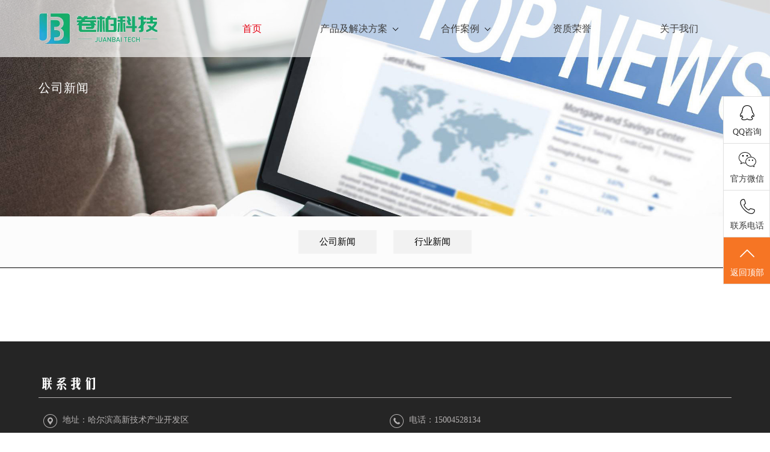

--- FILE ---
content_type: text/html; charset=utf-8
request_url: http://www.ijuanbai.com/tags-15.html
body_size: 3573
content:
<!DOCTYPE html>
<html lang="zh-CN">
<head>
<meta http-equiv="content-type" content="text/html; charset=UTF-8">
<meta charset="utf-8">
<meta http-equiv="X-UA-Compatible" content="IE=edge,chrome=1">
<title>公司新闻-卷柏科技</title>
<meta name="description" content="公司新闻是卷柏科技的标签，提供公司新闻的聚合信息，包括软件、硬件设备、或系统平台等内容。" />
<meta name="viewport" content="width=device-width, initial-scale=1, maximum-scale=1, user-scalable=no">
<link rel="icon" href="http://www.ijuanbai.com/favicon.ico" type="image/x-icon">
<link rel="stylesheet" type="text/css" href="http://www.ijuanbai.com/bootstrap.css">
<link rel="stylesheet" href="http://www.ijuanbai.com/animate.css">
<script src="http://www.ijuanbai.com/js/jquery-1.js"></script>
<script src="http://www.ijuanbai.com/js/jquery.js"></script>
<link rel="stylesheet" href="http://www.ijuanbai.com/nei.css">
<link rel="stylesheet" href="http://www.ijuanbai.com/base.css">
<link rel="stylesheet" type="text/css" href="http://www.ijuanbai.com/main.css">
<link rel="stylesheet" type="text/css" href="http://www.ijuanbai.com/phonedi.css" media="all" />
<meta http-equiv="Cache-Control" content="no-transform" />
<meta http-equiv="Cache-Control" content="no-siteapp" />
</head>
<div class="th-head">
  <div class="thHeadBox"> 
    <!-- 手机端导航--开始 -->
    <div class="m_img">
      <div class="headlf"> <a href="http://www.ijuanbai.com/"> <img class="m_logo" src="http://www.ijuanbai.com/images/juanbai_logo.png" /></a> </div>
      <div class="headrg"> <a href="javascript:;" class="a_js"> <img class="m_menuimg" src="http://www.ijuanbai.com/images/m_menuimg.png" /></a> </div>
    </div>
    <div class="m_nav">
      <div class="closecover a_closed"></div>
      <div class="closeicon"> <a href="javascript:;" class="a_closed"> <img src="http://www.ijuanbai.com/images/close.png" width="22" /></a> </div>
      <div class="m_navList">
        <ul>
          <li>
            <div class="m_f_a"> <a href="http://www.ijuanbai.com/">首页</a> <i></i> </div>
           
          </li>
          
          <li>
            <div class="m_f_a"> <a href="http://www.ijuanbai.com/category/1/">产品及解决方案</a><i></i> </div>
            
          </li>
          
          <li>
            <div class="m_f_a"> <a href="http://www.ijuanbai.com/anli.html">合作案例</a><i></i> </div>
            
          </li>
          
          <li>
            <div class="m_f_a"> <a href="http://www.ijuanbai.com/zizhi.html">资质荣誉</a><i></i> </div>
            
          </li>
          
          <li>
            <div class="m_f_a"> <a href="http://www.ijuanbai.com/about.html">关于我们</a></div>
            
          </li>
          
        </ul>
      </div>
    </div>
    <!-- 手机端导航--结束 --> 
    <script type="text/javascript" src='js/script.js'></script>
    <div class="container hidden-xs hidden-sm wow fadeInUp top2" style="visibility: visible; animation-name: fadeInUp;">
      <div class="row">
        <div class="col-md-3"> <a class="logo" href="http://www.ijuanbai.com/"> <img src="http://www.ijuanbai.com/images/juanbai_logo.png"> </a> </div>
        <div class="col-md-9">
          <div class="navBar2">
            <ul class="bignav">
              <li id="m1" class="m on">
                <h3><a href="http://www.ijuanbai.com/"> 首页</a> </h3>
              </li>
              
              <li id="m1" class="m">
                <h3><a href="http://www.ijuanbai.com/category/1/">产品及解决方案<span class="caret"></span></a> </h3>
                <div class="sub" style="display: none;">
                  <dl>
                    
                    <h4><a href="http://www.ijuanbai.com/tags-13.html">软件系统及解决方案</a></h4>
					<dt><a href="http://www.ijuanbai.com/zx/25.html">高校体测体育系统</a></dt>
                    <dt><a href="http://www.ijuanbai.com/zx/1.html">高校智慧体育整体解决方案</a></dt>
					<dt><a href="http://www.ijuanbai.com/zx/3.html">高校阳光体育锻炼方案</a></dt>
					<dt><a href="http://www.ijuanbai.com/zx/4.html">运动会软件系统</a></dt>
					<dt><a href="http://www.ijuanbai.com/zx/5.html">智能体育场馆</a></dt>
					<dt><a href="http://www.ijuanbai.com/zx/6.html">智能锻炼监测系统</a></dt>
					<dt><a href="http://www.ijuanbai.com/zx/7.html">体测小程序</a></dt>
                    <dt><a href="http://www.ijuanbai.com/zx/8.html">滑冰场管理及电子售票系统</a></dt>
                    

				  </dl>
				  <dl>
                    <h4><a href="http://www.ijuanbai.com/tags-14.html">硬件产品</a></h4>
					<dt><a href="http://www.ijuanbai.com/zx/9.html">体测手持采集终端</a></dt>
					<dt><a href="http://www.ijuanbai.com/zx/10.html">体育办公终端pad</a></dt>
					<dt><a href="http://www.ijuanbai.com/zx/11.html">智能身高体重测试仪</a></dt>
					<dt><a href="http://www.ijuanbai.com/zx/12.html">肺活量测试仪</a></dt>
					<dt><a href="http://www.ijuanbai.com/zx/13.html">50米跑测试仪</a></dt>
					<dt><a href="http://www.ijuanbai.com/zx/14.html">800米/1000米跑测试仪</a></dt>
					<dt><a href="http://www.ijuanbai.com/zx/15.html">坐位体前屈（姿态识别）</a></dt>
					<dt><a href="http://www.ijuanbai.com/zx/16.html">立定跳远（姿态识别）</a></dt>
					<dt><a href="http://www.ijuanbai.com/zx/17.html">仰卧起坐（姿态识别）</a></dt>
					<dt><a href="http://www.ijuanbai.com/zx/18.html">引体向上（姿态识别）</a></dt>
					<dt><a href="http://www.ijuanbai.com/zx/19.html">智能自助体测馆</a></dt>
					<dt><a href="http://www.ijuanbai.com/zx/20.html">体测手环</a></dt>
                    <dt><a href="http://www.ijuanbai.com/zx/21.html">中小学智能跳绳</a></dt>
                    
                  </dl>
                  
                </div>
              </li>
              
              <li id="m1" class="m">
                <h3><a href="http://www.ijuanbai.com/anli.html">合作案例<span class="caret"></span></a> </h3>
                <div class="sub" style="display: none;">
                  <dl>
                    
                    
                    <dt><a href="http://www.ijuanbai.com/gaoxiao-anli.html">高校体育</a></dt>
                    
                    <dt><a href="http://www.ijuanbai.com/changguan-anli.html">智能体育场馆</a></dt>
                    
                    
                  </dl>
                  <div class="subr">
                    <p style="white-space: normal;"><img src="http://www.ijuanbai.com/images/zhinengchangguan500.jpg" alt="合作案例"></p>
                  </div>
                </div>
              </li>
              
              <li id="m1" class="m">
                <h3><a href="http://www.ijuanbai.com/zizhi.html">资质荣誉</a> </h3>
              </li>
              
              
              <li id="m1" class="m">
                <h3><a href="http://www.ijuanbai.com/about.html">关于我们</a> </h3>
                
              </li>
              
            </ul>
          </div>
        </div>
      </div>
      <script type="text/javascript">
        jQuery(".bignav").slide({
            type: "menu",
            titCell: ".m",
            targetCell: ".sub",
            effect: "slideDown",
            delayTime: 300,
            triggerTime: 0,
            returnDefault: true
        });
    </script> 
    </div>
  </div>
</div>
<!-- 首页banner -->
<div class="neibanner wow fadeInUp" style="visibility: visible; animation-name: fadeInUp;" >
  <div>  <img src="http://www.ijuanbai.com/images/16178072516154.jpg" class="img"> 
    <div class="text animate" data-animate="fadeInUp" data-duration="1.0s" data-delay="0.2s">
      <h2>公司新闻</h2>
    </div>
  </div>
  <!-- 分类 -->
  <div class="con1 wow fadeInUp" style="visibility: visible; animation-name: fadeInUp;">
    <div class="container">
      <div class="public">
        <div class="public2">
          <div class="row">
            


          </div>
        </div>
      </div>
    </div>
  </div>
</div>
<ul class="mul container">
  <li ><a href="http://www.ijuanbai.com/tags-15.html">公司新闻</a></li>
  <li><a href="http://www.ijuanbai.com/tags-8.html">行业新闻</a></li>

</ul>
<div class="newslist wow fadeInUp" style="visibility: visible; animation-name: fadeInUp;">
  <div class="container">
    <div class="public">
      <div class="public2">
        <div class="row">
          <div class="mm wow fadeInLeft" style="visibility: visible; animation-name: fadeInLeft;">
            <div class="content">
              <ul>
                
                	

              </ul>
            </div>
          </div>

         <div class="nav-links">
					<div class="pagination">
</div>
		            </div>

        </div>
      </div>
    </div>
  </div>
</div>
<!-- foot--> 
<!-- 联系我们 -->
<div class="contact wow fadeInUp" style="visibility: visible; animation-name: fadeInUp;">
  <div class="container">
    <div class="row">
      <div class="ft"><a href="#top"></a></div>
      <div class="cont2">
        <div class="cont2_r">
          <p class="logo"><img src="http://www.ijuanbai.com/images/index_lianxi.png"></p>
          <P><img src="http://www.ijuanbai.com/images/f1.png">地址：哈尔滨高新技术产业开发区</P>
          <P><img src="http://www.ijuanbai.com/images/f3.png">电话：15004528134</P>
          <P><img src="http://www.ijuanbai.com/images/f5.png">QQ：24685759</P>
          <P><img src="http://www.ijuanbai.com/images/f6.png">微信：lq6f66</P>
        </div>
        <div class="cont2_l">
          <ul class="cc">
            
            <li>
              <h1><a href="http://www.ijuanbai.com/tags-14.html">硬件产品</a></h1>
              
              <p><a href="http://www.ijuanbai.com/zx/9.html">体测手持采集终端</a></p>
              
              <p><a href="http://www.ijuanbai.com/zx/11.html">智能身高体重测试仪</a></p>
              
              
               </li>
            
            <li>
              <h1><a href="http://www.ijuanbai.com/tags-13.html">系统集成解决方案</a></h1>
              
              <p><a href="http://www.ijuanbai.com/zx/1.html">高校智慧体育整体解决方案</a></p>
              
              <p><a href="http://www.ijuanbai.com/zx/3.html">高校阳光体育锻炼方案</a></p>
              
              
               </li>

			   <li>
              <h1><a href="http://www.ijuanbai.com/category/2/">新闻中心</a></h1>
              
              <p><a href="http://www.ijuanbai.com/tags-8.html">行业资讯</a></p>
              
              <p><a href="http://www.ijuanbai.com/tags-15.html">公司新闻</a></p>
               </li>

			   <li>
              <h1><a href="http://www.ijuanbai.com/about.html">关于我们</a></h1>
              
              <p><a href="http://www.ijuanbai.com/about.html">公司简介</a></p>
              
            
               </li>
            
            
          </ul>
        </div>
       
      </div>
    </div>
  </div>
  <!-- foot--> 
  <!-- foot-->
  <div class="foot wow fadeInUp" style="visibility: visible; animation-name: fadeInUp;">
    <div class="container">
      <p class="f1">Copyright © 2023 All Rights Reserved.</p>
      <a href="https://beian.miit.gov.cn/" class="f2" target="_blank" rel="nofollow">黑ICP备2021011042号</a>
    </div>
  </div>
</div>

<!--联系客服-->
<div class="side">
  <ul>
    <li id="qqonline"><a  target="_blank" href="http://wpa.qq.com/msgrd?v=3&uin=24685759&site=qq&menu=yes&from=message&isappinstalled=0"><i class="bgs1"></i>QQ咨询</a></li>
    <li class="sideewm"><i class="bgs3"></i>官方微信
      <div class="ewBox son"></div>
    </li>
    <li class="sideetel"><i class="bgs4"></i>联系电话
      <div class="telBox son">
        <dd class="bgs2"><span>手机</span>15004528134</dd>
      </div>
    </li>
    <li class="sidetop" onClick="goTop()"><i class="bgs6"></i>返回顶部</li>
  </ul>
</div>
<script>
	function goTop() {
		$('html,body').animate({
			scrollTop: 0
		}, 500)
	}
</script>
<div class="hovertreebottom">
  <nav>
    <div id="hovertreebottom_ul">
      <ul class="box">
        <li> <a href="http://www.ijuanbai.com/" class=""><span>首页</span></a> </li>
        <li> <a href="tel:15004528134" class=""><span>联系我们</span></a> </li>
        <li> <a href="tel:15004528134" class="on"><span>详情咨询</span></a> </li>
      </ul>
    </div>
  </nav>
</div>

<!--底部JS加载区域--> 
<script type="text/javascript" src="http://www.ijuanbai.com/js/wow.js"></script> 
<script>
		var wow = new WOW({
				boxClass: 'wow',
				animateClass: 'animated',
				offset: 0,
				mobile: true,
				live: true
		});
		wow.init();
</script>
<script>
    $(function () {
        // 返回顶部
        app.backTop("#toolbar .backtop",300);
        var imgUrl = '/';
        if($(".ewm-box img").attr('src') == imgUrl ) {
            $(".ewm-box").remove();
        }
    })
</script> 
<script src="http://www.ijuanbai.com/js/main.js"></script> 
<script src="http://www.ijuanbai.com/js/slick.js"></script> 
<script type="text/javascript" src="http://www.ijuanbai.com/js/wow.js"></script> 
<script>
        var wow = new WOW({
            boxClass: 'wow',
            animateClass: 'animated',
            offset: 0,
            mobile: true,
            live: true
        });
        wow.init();
</script>
<script>
var _hmt = _hmt || [];
(function() {
  var hm = document.createElement("script");
  hm.src = "https://hm.baidu.com/hm.js?ff822abe7f1cb101e109f4b62b063b4e";
  var s = document.getElementsByTagName("script")[0]; 
  s.parentNode.insertBefore(hm, s);
})();
</script>
</body></html><!--92.90 ms , 7 queries , 725kb memory , 0 error-->

--- FILE ---
content_type: text/css
request_url: http://www.ijuanbai.com/nei.css
body_size: 12171
content:
@charset "utf-8";
body{font-size:10px !Important;}
*{margin:0px;padding:0px;}

.tit{width:100%;height:auto;clear:both;position:relative;overflow:hidden;}
.tit h1 a{font-size:3.6rem;width:100%;text-align:center;color:#000;font-weight:bold;letter-spacing:0px;display:block}
.tit h2 a{font-size:2.4rem;width:100%;text-align:center;color:#000;font-weight:normal;letter-spacing:0px;display:block;line-height:2.4;}
.tit p {width:100%;text-align:center;color:#222;font-size:1.4rem;line-height:2.4;}
.tit ul{width:100%;height:auto;clear:both;text-align:right;}
.tit ul a{color:#000;font-size:1.6rem;display:inline-table;margin:0 10px;padding:10px 15px;transition:all 1s}
.tit ul a:hover{background:#e60012;color:#fff;transition:all 1s}

.tit2{width:100%;height:auto;clear:both;position:relative;overflow:hidden;}
.tit2 h1 a{font-size:3.6rem;width:100%;text-align:left;color:#fff;font-weight:bold;letter-spacing:0px;display:block}
.tit2 h2 a{font-size:2.4rem;width:100%;text-align:left;color:#fff;font-weight:normal;letter-spacing:0px;display:block;line-height:2.4;}

.more{display:block;width:170px;height:40px;line-height:40px;color: #fff !important;text-align:center;font-size:14px;margin: 0 auto;background:#e60012;transition:all 1s;position:relative;top:0px;}
.more:hover{position:relative;top:-5px;transition:all 1s}
@media (max-width:990px){
.tit{width:100%;}
.tit h1 a{text-align:center;font-size:2.2rem;}
.tit h2 a{text-align:center;font-size:1.8rem;line-height:2.4;}
.tit p{font-size:1.3rem;line-height:1.8;}
.tit ul{text-align:center;margin-top:2rem;}
.tit ul a{background:#d6d5d6;}
.tit2{width:100%;}
.tit2 h1 a{text-align:center;font-size:2.2rem;}
.tit2 h2 a{text-align:center;font-size:1.8rem;line-height:2.4;}



}


.public{width:100%;margin:0 auto;}
.public2{width:100%;height:auto;position:relative;margin: auto;overflow:hidden;}

.th-head{position:absolute;left: 0;top: 0;z-index: 999999;right: 0;height: auto;background: rgba(255,255,255,0.9)}
.thHeadBox{position:relative;left:0;top:0;width:100%;}

@media(max-width:990px){
.th-head{position:relative;background:none; height:45px}
.thHeadBox{position:relative;background:none}

}


.m_img{display:none;}
.m_nav{display:none;}


@media screen and (max-width: 990px) and (min-width: 0px){
.top2{display:none}
   .msgNum{display: none;}
   .slider{margin-top: 44px;}
   .head{display:none}
   .m_img{display:block;height:44px;position:fixed;top:0px;left:0px;width:100%;z-index:9999;overflow: hidden; background:#fff}
   .m_img .headlf{padding-top:2px;padding-left:5px;float: left;}
   .m_img .headlf .m_logo{height:40px;display: block}
   .m_img .headrg{padding-right:5%;padding-top:14px;float: right;}
   .m_img .headrg a .m_menuimg{height:16px;vertical-align:top;display: block}
   .m_nav {display:block;position:fixed;top:0px;left:0px;width:0px;height:0px;overflow:hidden;z-index:10000}
   .m_nav .closecover{position:absolute;width:100%;height:100%;background:#0b0d19;filter:alpha(opacity=0);opacity:0;left:0px;top:0px;z-index:1}
   .m_nav .closeicon{position:absolute;width:20%;left:30px;top:5%;z-index:100;text-align:center;filter:alpha(opacity=0);opacity:0}
   .m_nav .m_navList{position:absolute;width:80%;right:0px;top:0px;background:#0b0d19;height:100%;z-index:100;right:-80%;overflow-y: scroll;}
   .m_nav .m_navList ul{padding-left:5%;padding-right:5%}
   .m_nav .m_navList ul li{border-bottom:1px solid #232530}
   .m_nav .m_navList ul li a{display:block;height:45px;color:#fff;line-height:45px;padding-left:5%;font-size:16px}
   .m_nav .m_navList ul li .m_f_a{display: flex;align-items: center;justify-content: space-between; width: 100%}
   .m_nav .m_navList ul li .m_f_a a{flex: 1;}
   .m_nav .m_navList ul li .m_f_a i{width: 40px;height:35px;box-sizing: border-box; padding:0 5px; display: block;}
   .icon{ background:url(images/plus.png) 100% no-repeat;background-position: 50% 50%; -webkit-transition:all 0s;-moz-transition:all 0s;transition:all 0s}
   .icon_on{background:url(images/reduce.jpg) 50% no-repeat!important;background-position: 50% 50%;-webkit-transition:all 0s;-moz-transition:all 0s;transition:all 0s}
   .m_nav .m_navList ul li .m_s_nav{display:none;width: 100%;}
   .m_nav .m_navList ul li .m_s_nav a{display: block; height:40px;line-height:40px;font-size:14px;padding-left:10%;overflow: hidden; white-space: nowrap;width: 90%;text-overflow: ellipsis;}
}

@media (max-width:768px){#container{width:100%;padding:10px}
}
@media (min-width:992px){.c4 .col-md-3{width:29.1%}
.c4 .col-md-4{width:29.13%;padding:0}
.c4 .col-md-8{width:70.5%}
.c4 .col-md-9{width:70%}
}

@media (max-width:1280px){
.col-md-6{display:none !important;}
.col-md-9 {width: 80% !important;float:left;}
.col-md-3 {width: 20% !important;float:left}
.navBar2 .bignav #m1 .sub {width: 400% !important;padding:20% 20% !important;}
}

.col-md-6 .phone {font-size:1.4rem;color:#000000;font-weight:normal;position:relative;top:30px;display:inline-table;line-height: 1;}
.col-md-6 .phone font{font-size:1.8rem;color:#000000;font-weight:bold;display:inline-table}

.container2{width:90%;height:auto;clear:both;margin:0 auto;position:relative;}

.navbar-brand img{max-width: 100%;max-height: 100%;}
.top{width:100%;color:#a1a1a1;line-height:35px;background:#dcdcdc}
.logo{display:block;}
.logo img{max-height:95px;width:auto;}
.k1{line-height:35px;font-size:12px;color:#a1a1a1}
.k1 a{color:#a1a1a1}
.k2{float:left;line-height:35px;font-size:12px;color:#a1a1a1;}
.k2 a{color:#a1a1a1}
.k3{float:right}

.th-head{position:absolute;left: 0;top: 0;z-index: 999999;right: 0;height: auto;background: rgba(255,255,255,0.9)}
.thHeadBox{position:relative;left:0;top:0;width:100%;}
@media(max-width:990px){
.th-head{position:relative;background:none; height:45px;}
.thHeadBox{position:relative;background:none}

}



@media(max-width:950px){.enc{}
.k2{display:none !important}
}.k3 .k3a{display:block;background:url(images/ss.png)no-repeat;width:18px;height:18px;margin-top:9px;outline:none;}
.k4{float:right}
.k4 .yya{background:url(images/xiala.png) 180px center no-repeat;text-align:center;color:#fff;cursor:pointer;font-size: 14px;}
.k4 .yya2{display:block;text-align:center}
.search{text-align:left;padding:30px;position:relative;height:300px}
.hotSearch{height:30px;line-height:30px;font-weight:normal;margin-top:20px;font-size:14px}
.hotSearch a{display:block;color:#a1a1a1}
#formsearch input{background:#fff;border:1px solid #c8c8c8;outline:none}
#formsearch input#keyword{height:28px;line-height:28px;padding-left:4px;color:#666;width:430px}
#formsearch input#s_btn{width:70px;height:30px;line-height:30px;text-align:center;background-color:#035cac;color:#fff;border:none;cursor:pointer}
.k4{float:right;text-align:right;position:relative;z-index:9999;width:100%;top:40px;color:#fff;}
.navBar2{z-index:1}
.navBar2 .bignav{height:95px !important;margin:0;padding:0;position:relative;text-align: right;}
.navBar2 .bignav h3{font-weight:normal;margin:0px}
.navBar2 .bignav .m{display:inline-table;text-align:center;width:13%;position: relative;margin: 0 1%;}
.navBar2 .bignav h3 a{zoom:1;line-height:95px !important;display:block;color:#3d3d3d;font-size:1.6rem;}

@media (max-width:950px){.navBar2 .bignav h3 a{line-height:100px !important}
.navBar2 .bignav{height:100px !important;background:url(images/dhln.png)left center no-repeat;margin:0;padding:0}
}
.navBar2 .bignav .on h3 a{color:#e60012}
.navBar2 .bignav .on h3 a .caret{border-bottom: 1px solid #e60012;border-right: 1px solid #e60012;}




@media (max-width:1600px){.navBar2 .bignav #m1 .sub{left:-200px !important}
}.navBar2 .bignav #m2 .sub{z-index:1;width:1920px;left:-718px;padding-top:25px}
.navBar2 .bignav #m2 .sub ul{width:80%;margin:0 auto}
.navBar2 .bignav #m2 .sub ul li{float:left;text-align:center;list-style:none}
.navBar2 .bignav #m2 .sub ul li h3{display:block;font-size:18px;color:#c91b1b;margin-bottom:30px}
.navBar2 .bignav #m2 .sub ul li img{width:91px;height:152px;margin-bottom:30px}
.navBar2 .bignav #m2 .sub ul li span{display:block;font-size:16px;color:#000000}
.navBar2 .bignav #m3 .sub{z-index:1;width:863px;left:-185px;padding-top:55px}
.navBar2 .bignav #m4 .sub{z-index:1;width:863px;left:-260px;padding-top:55px}
.navBar2 .bignav #m5 .sub{z-index:1;width:863px;left:-320px;padding-top:55px}
.navBar2 .bignav #m6 .sub{z-index:1;width:863px;left:-410px;padding-top:55px}
.navBar2 .bignav #m7 .sub{z-index:1;width:863px;left:-530px;padding-top:55px}
.navBar2 .bignav #m8 .sub{z-index:1;width:863px;left:-650px;padding-top:55px}
.navBar2 .bignav .sub{display:none;padding:10px 0;position:absolute;left:-10px;top:95px;float:left;line-height:30px;background: rgba(255,255,255,0.9);height:auto}

.navBar2 .bignav #m1 .sub{z-index:9999;width:520%;left:-300px;padding:20% 20%;}


.navBar2 .bignav .sub .subl{width:200px;float:left;text-align:left;margin-left:54px}
.navBar2 .bignav .sub .subl h3{display:block;font-size:24px;color:#2b2b2b}
.navBar2 .bignav .sub .subl span{display:block;padding-top:15px;font-size:14px;color:#777777;line-height:24px;height:140px;overflow:hidden}
.navBar2 .bignav .sub .subr{float:left;width:60%;height:auto;text-align:left;}
.navBar2 .bignav .sub .subr img{width:100%;height:auto;}
.navBar2 .bignav .sub dl{float:left;display:inline-block;width:40%;padding:0px 20px;height:auto;padding-bottom:20px;}
.navBar2 .bignav .sub dl dt{font-size:16px;line-height:36px;text-align:left;text-indent:10px}
.navBar2 .bignav .sub dl dt a{display:block;color:#555555;font-weight:normal;font-size: 1.4rem;}
.navBar2 .bignav .sub dl dt a:hover{color:#c91b1b;background:url(images/navh.png) 105px center no-repeat}



@media(max-width:768px){.navbar-brand{width:45%}
.navBar2 .bignav .sub dl{padding:0px 0px;}
}

.lic{width:100%;height:auto;background:rgba(0,0,0,0.2);height:50px;float:right;}
.xypg-right-mbx{border:none;font-size:14px;color:#fff;line-height: 5rem;padding-left: 5px;}
.xypg-right-mbx .cur-pos{display:inline-block;color:#fff}
.xypg-right-mbx .cur-pos .iconfont{font-size:25px;display:inline-block;height:25px;color:#fff;margin-right:5px}
.xypg-right-mbx a{color:#fff}
.xypg-right-mbx a:hover{color:#c00a0d;text-decoration:underline}
.xypg-right-mbx a:link{color:#fff}
.xypg-right-mbx a:visited {color: #fff;}
@media (max-width:992px){
.xypg-right-mbx{padding-top:0}
}


.xypg-right-content{font-size:14px;color:#333;line-height:1.7;padding:5%;background:#fff}
.xypg-right-content p img{max-width:100%}


.phseach{display:none;}
#toggle-menu{float:left;background-position:0 0;background-color:#e70608}
#toggle-search{float:right;width:35px !important;height:35px;background:url(../neimages/search.png) no-repeat center top;border: none;margin-top: 32px;}
#toggle-search.open:after{top:40px}
#toggle-search:after{-moz-transition:top,0.5s;-o-transition:top,0.5s;-webkit-transition:top,0.5s;transition:top,0.5s;position:absolute;top:52px;left:40%;}
#toggle-basket{position:relative;float:right;}
#toggle-basket:before{position:absolute;top:5px;left:0;width:2px;height:40px;content:"";}
#search-form{z-index: 9999;left: -120px;width: 150%;-moz-transition:max-height,0.5s;-o-transition:max-height,0.5s;-webkit-transition:max-height,0.5s;transition:max-height,0.5s;position:absolute;top:80px;max-height:0;overflow:hidden;background-color: #fcfcfc;-webkit-box-shadow: 0px 0px 10px rgba(0,0,0,.6); -moz-box-shadow: 0px 0px 10px rgba(0,0,0,.6); box-shadow: 0px 0px 10px rgba(0,0,0,.6);}
#search-form.open{max-height:40px}
#search-form fieldset{position:relative;margin:0 40px 0 0;padding:0;border:none}
#search-form input{-moz-box-sizing:border-box;-webkit-box-sizing:border-box;box-sizing:border-box;display:block;height:40px;font-size:1.2rem;}
#search-form input[type="search"]{width:100%;padding:0 5px 0 22px;background:transparent;border:none}
#search-form input[type="submit"]{position:absolute;bottom:0;right:0;width:60px;margin:0;padding:0;font-weight:700;text-transform:uppercase;color:#fff;background:#e70608;border:none;cursor:pointer;font-size:1.4rem;}
#search-form input[type="submit"] { position: absolute; bottom: 0;  right: 0; width: 60px;    margin: 0;    padding: 0;    font-weight: 700;    text-transform: uppercase;    color: #fff;    background: #e70608;    border: none;
    cursor: pointer; font-size: 1.4rem;}


.neibanner{width:100%;height:auot;overflow:hidden;position:relative;}
.neibanner .img{width:100%;height:100%;}
.neibanner .text{position:absolute;top:35%;left: 10%;}
.neibanner .text h1{font-size:5rem;color:#fff;letter-spacing:1px;}
.neibanner .text h2{font-size:4rem;color:#fff;font-weight:normal;letter-spacing:1px;line-height:2;}


@media (max-width:468px){
.neibanner{width:100%;height:auto;overflow:hidden;position:relative;}
.neibanner .img{width:100%;height:30vh;}
.neibanner .text h1{font-size:2rem;}
.neibanner .text h2{font-size:1.4rem;}
.neibanner .text{left:5%;}

}
@media (min-width:469px) and (max-width:768px){
.neibanner{width:100%;height:auto;overflow:hidden;position:relative;}
.neibanner .img{height:30vh;}
.neibanner .text h1{font-size:2rem;}
.neibanner .text h2{font-size:1.4rem;}
.neibanner .text{left:5%;}

}
@media (min-width:768px) and (max-width:990px){

.neibanner{width:100%;overflow:hidden;position:relative;height:auto;}
.neibanner .img{width:100%;height:35vh;}
.neibanner .text h1{font-size:2rem;}
.neibanner .text h2{font-size:1.4rem;}
.neibanner .text{left:5%;}

}
@media (min-width:991px) and (max-width:1080px){

.neibanner{width:100%;overflow:hidden;position:relative;}
.neibanner .img{width:100%;height:40vh;}
.neibanner .text h1{font-size:4rem;}
.neibanner .text h2{font-size:2rem;}
.neibanner .text{left:5%;}
}
@media (min-width:1081px) and (max-width:1200px){

.neibanner{width:100%;overflow:hidden;position:relative;height:auto;}
.neibanner .img{width:100%;height:45vh;}
.neibanner .text h1{font-size:4rem;}
.neibanner .text h2{font-size:2rem;}
.neibanner .text{left:5%;}
}
@media (min-width:1201px) and (max-width:1320px){

.neibanner{width:100%;overflow:hidden;position:relative;height:auto;}
.neibanner .img{width:100%;height:50vh;}
.neibanner .text h1{font-size:4rem;}
.neibanner .text h2{font-size:2rem;}
.neibanner .text{left:5%;}
}
@media (min-width:1321px) and (max-width:1440px){

.neibanner{width:100%;overflow:hidden;position:relative;height:auto;}
.neibanner .img{width:100%;height:55vh;}
.neibanner .text h1{font-size:4rem;}
.neibanner .text h2{font-size:2.4rem;}
.neibanner .text{left:5%;}
}
@media (min-width:1441px) and (max-width:1600px){

.neibanner{width:100%;height:auto;overflow:hidden;position:relative;}
.neibanner .img{width:100%;height:100%;height:60vh;}
.neibanner .text h1{font-size:4rem;}
.neibanner .text h2{font-size:2.4rem;}
.neibanner .text{left:5%;}
}


.con1 {width: 100%; height: auto;paddding: 20px 0px;clear: both;padding-top: 5rem;z-index: 888;  position:absolute;left: 0%; bottom: 0%;}

.mul{width:100%;height:auto;float:right;text-align: right;text-align:center;border-bottom: solid #000 1px;padding: 1rem 0rem;background: #fcfcfc;}
.mul li{min-width: 130px;padding: 10px;display: inline-flex;background: #f2f2f2f2;margin: 1%;}
.mul li a{font-size:1.5rem;color:#fff;text-align: center;display: block;width: 100%;color:#000;}
.mul li:hover{background: #cc312f;}
.mul li:hover a{color:#fff;}
.mul li.active{background: #cc312f;}
.mul li.active a{color:#fff;}
@media (max-width:990px){

.mul {width: 100%;padding: 2rem 0rem;}
.mul li{padding:5px;min-width:100px;float:left;}

}

@media (min-width:469px) and (max-width:768px){
.mul {width: 100%;padding: 2rem 0rem;}
.mul li{padding:5px;min-width:100px;float:left}



}


@media (min-width:993px) and (max-width:1320px){

.col-md-3 { width: 20%;}
.col-md-2 {display:none;}
.col-md-9 {width: 75%;}
}


.con2{width:100%;height:auto;clear:both;margin:4rem 0rem;float:left;}

.con2 .right{width:100%;height:auto;padding: 3% 3%;overflow:hidden;}
.con2 .right .atext{height:auto;width:100%;}
.con2 .right .atext img{ max-width:100%; height:auto !important}
.con2 .right p{width:85%;margin:0 auto;line-height:2.6;color:#222;font-size:1.4rem;text-align:left;}
.con2 .right a{font-size:1.4rem;}
.con2 .right h1,h2,h2,h4,h5,span,font{color:#222;font-size:1.4rem;}
@media (max-width:468px){
.con2{width:100%;height:auto;clear:both;padding:4rem 0rem 0rem 0rem;}
.con2 .left{width:100%;}
.con2 .right{width:100%;position:static;padding-top:5vh;}
.con2 .right p{width:100%;}
}
@media (min-width:469px) and (max-width:768px){
.con2{width:100%;height:auto;clear:both;padding:4rem 0rem 0rem 0rem;}
.con2 .left{width:100%;}
.con2 .right{width:100%;position:static;padding-top:5vh;}
.con2 .right p{width:100%;}
}
@media (min-width:769px) and (max-width:990px){

.con2 .left{width:100%;}
.con2 .right{width:100%;position:static;padding-top:5vh;}
.con2 .right p{width:100%;}
}



.about{width:100%;height:auto;clear:both;position:relative;overflow:hidden;background:url(images/about.jpg) no-repeat center top;background-size:cover;padding: 7rem 0rem;background-attachment:fixed}
.about .atit{width:100%;height:auto;clear:both;position:relative;overflow:hidden;}
.about .atit h1{width:100%;color:#fff;font-size:5rem;font-weight:normal;}
.about .atit h2{width:100%;color:#fff;font-size:1.8rem;font-weight:normal;line-height:2.2}
.about .atit p{width:100%;color:#fff;font-size:1.4rem;font-weight:normal;margin-top:2rem;line-height:2}

.about .product-num-box{width:100%;height:auto}
.about .product-num-content{width: 100%;height: auto;margin:0 auto;text-align:center;font-size:0}
.about .product-num-title{padding-top:110px;margin-bottom:30px;font-size:42px;color:#fff;line-height:45px;}
.about .product-num-text{font-size:16px;color:#fff;line-height:28px}
.about .product-num-head{margin-top:80px;font-size:0}
.about .product-num-item{float:left;padding: 50px 0px;text-align:center;position:relative;width:25%;background:#fff;}
.about .product-num-jus{display:inline-block;margin:80px 0;width:162px;height:56px;font-size:22px;color:#e60012;background:#fff;line-height:48px;letter-spacing:2px;cursor:pointer;font-weight:500;-webkit-transition:all .3s linear;-moz-transition:all .3s linear;transition:all .3s linear;text-decoration:none}
.about .product-num-nub{display:inline-block;width:55%;font-size: 3.6rem;color:#e60012;line-height:62px;text-align: right;}
.about .product-num-add{font-size:24px;color:#e60012;width:45%;align-self: center;text-align:left;display:inline-block;}
.about .product-num-inf{margin-top:24px;font-size:1.4rem;color:#000000;line-height:0;display:inline-block;width:100%;}
.about .product-num-jus:hover{background-color:#fff;color:#3e88f1}
.about .product-num-wan{position:absolute;right:55px;top:0px}

.about .product-num-item:nth-child(3),.about .product-num-item:nth-child(4){background:#bb0313}
.about .product-num-item:nth-child(3) .product-num-nub{color:#fff;}
.about .product-num-item:nth-child(3) .product-num-add{color:#fff;}
.about .product-num-item:nth-child(3) .product-num-inf{color:#fff;}
.about .product-num-item:nth-child(4) .product-num-nub{color:#fff;}
.about .product-num-item:nth-child(4) .product-num-add{color:#fff;}
.about .product-num-item:nth-child(4) .product-num-inf{color:#fff;}


@media(max-width:990px){
.about{padding: 3rem 0rem;}
.about .atit h1{font-size:2.4rem;}
.about .atit h2{font-size:1.6rem;2}
.about .atit p{font-size:1.3rem;}
.about .product-num-head{margin-top:3rem}

.about .product-num-item{width:50%;}
.about .product-num-inf{margin-top:1rem;}
.about .product-num-nub{font-size: 2.6rem;}
.about .product-num-add{font-size:1.6rem;}
.about .product-num-inf{font-size:1.4rem;}

.about .product-num-item:nth-child(2){background:#bb0313}
.about .product-num-item:nth-child(2) .product-num-nub{color:#fff;}
.about .product-num-item:nth-child(2) .product-num-add{color:#fff;}
.about .product-num-item:nth-child(2) .product-num-inf{color:#fff;}
.about .product-num-item:nth-child(4){background:#fff}
.about .product-num-item:nth-child(4) .product-num-nub{color:#e60012;}
.about .product-num-item:nth-child(4) .product-num-add{color:#e60012;}
.about .product-num-item:nth-child(4) .product-num-inf{color:#000;}

}



.ab_honor{width:100%;height:auto;padding:5rem 0rem;clear:both;position:relative;overflow:hidden;background:#fff}
.ab_honor .mm{padding:7rem 0rem 0rem 0rem;}
.ab_honor .owl-carousel .owl-wrapper:after{content: ".";display: block;clear: both;visibility: hidden;line-height: 0;height: 0;}
/* display none until init*/
.ab_honor .owl-carousel{display: none;position: relative;width: 100%;-ms-touch-action: pan-y;}
.ab_honor .owl-carousel .owl-wrapper{display: none;position: relative;-webkit-transform: translate3d(0px, 0px, 0px);}
.ab_honor .owl-carousel .owl-wrapper-outer{overflow: hidden;position: relative;width: 100%;}
.ab_honor .owl-carousel .owl-wrapper-outer.autoHeight{-webkit-transition: height 500ms ease-in-out;-moz-transition: height 500ms ease-in-out;-ms-transition: height 500ms ease-in-out;-o-transition: height 500ms ease-in-out;transition: height 500ms ease-in-out;}
.ab_honor .owl-carousel .owl-item{float: left;}
.ab_honor .owl-controls .owl-page,
.ab_honor .owl-controls .owl-buttons div{cursor: pointer;}

.grabbing{cursor:url(images/grabbing.png) 8 8, move;}


.ab_honor .owl-carousel .owl-wrapper,
.ab_honor .owl-carousel .owl-item{-webkit-backface-visibility: hidden;-moz-backface-visibility: hidden;-ms-backface-visibility: hidden;-webkit-transform: translate3d(0,0,0);-moz-transform: translate3d(0,0,0);-ms-transform: translate3d(0,0,0);}
#owl-demo3 .item{margin:0.5rem;overflow: hidden;}
#owl-demo3 .item .img img{display: block;	width: 100%;height: auto;}
#owl-demo3 .item .img{display:block;width:100%;height:auto;overflow:hidden;position: relative;}
#owl-demo3 .item .text{width:100%;height:auto;padding: 10% 5% 10% 5%;position:relative;transition:all 1s}
#owl-demo3 .item .mc{width:100%;height:0%;transition:all 1s}
#owl-demo3 .item:hover .mc{background:url(images/pbei.png) no-repeat center center;width:100%;height:100%;position:absolute;left:0px;top:0px;transition:all 1s}
#owl-demo3 .item .text h1{display:block;width:100%;height:auto;transition:all 1s}
#owl-demo3 .item .text h1 a{ display: block; width: 100%; height: auto; font-size: 1.8rem; color: #000000;  text-align: center; transition: all 1s; font-weight: normal;}

#owl-demo3 .item .text .more2{width:80px;display:block;height:30px;border-radius:20px;border:solid #333 1px;color:#333;text-align:center;line-height:30px;clear:both;margin-top:3rem;margin: 0 auto;transition:all 1s}
#owl-demo3 .item .text p{width:100%;clear:both;padding-top:1rem;transition:all 1s;text-align: center;color:#000;font-size:1.4rem;font-weight: bold;}
#owl-demo3 .item .text h2{position:absolute;right: 2rem;bottom: -10rem;color:#5a6eb1;font-size:10rem;transition:all 1s}

#owl-demo3 .item:hover .text .more2{border:solid #fff 1px;color:#fff;transition:all 1s}
#owl-demo3 .item:hover .text h1 a{color:#e60012;transition:all 1s}
#owl-demo3 .item:hover .text p{color:#e60012;transition:all 1s}
#owl-demo3 .item:hover .text h2{position:absolute;right: 2rem;bottom: -2rem;color:#5a6eb1;font-size:10rem;transition:all 1s}



.ab_honor .owl-theme .owl-controls{margin-top: 2rem;text-align: center;}
.ab_honor .owl-theme .owl-controls .owl-buttons div{color: #FFF;display: inline-block;zoom: 1;*display: inline;/*IE7 life-saver*/margin: 5px;padding: 3px 10px;font-size: 0px;width:75px;height:35px;}

.ab_honor .owl-theme .owl-controls .owl-buttons .owl-prev{background:url(images/pl.png) no-repeat center top;}
.ab_honor .owl-theme .owl-controls .owl-buttons .owl-next{background:url(images/pr.png) no-repeat center top;}
.ab_honor .owl-theme .owl-controls.clickable .owl-buttons div:hover{filter: Alpha(Opacity=100);/*IE7 fix*/opacity: 1;text-decoration: none;}
.ab_honor .owl-theme .owl-controls .owl-page{display: none;}
.ab_honor .owl-theme .owl-controls .owl-page span{display: block;width: 12px;height: 12px;margin: 5px 7px;filter: Alpha(Opacity=50);/*IE7 fix*/opacity: 0.5;-webkit-border-radius: 20px;-moz-border-radius: 20px;border-radius: 20px;background: #869791;}
.ab_honor .owl-theme .owl-controls .owl-page.active span,
.ab_honor .owl-theme .owl-controls.clickable .owl-page:hover span{filter: Alpha(Opacity=100);/*IE7 fix*/opacity: 1;}
.ab_honor .owl-theme .owl-controls .owl-page span.owl-numbers{height: auto;width: auto;color: #FFF;padding: 2px 10px;font-size: 12px;-webkit-border-radius: 30px;-moz-border-radius: 30px;border-radius: 30px;}
.owl-item.loading{min-height: 150px;background: url(images/AjaxLoader.gif) no-repeat center center}





@media(max-width:990px){
.ab_honor .mm { padding: 2rem 0rem 0rem 0rem;}
#owl-demo3 .item .text {padding: 5% 5% 5% 5%;}
.ab_honor .owl-theme .owl-controls {margin-top: 0rem;}
#owl-demo3 .item{margin:0% 5%;}
}




.more{display:block;width:170px;height:40px;line-height:40px;color: #fff !important;text-align:center;font-size:14px;margin-top:5rem !important;background:#e60012;transition:all 1s}
.more:hover{position:relative;top:-5px;transition:all 1s}




.ab_clture{width:100%;height:auto;padding:5rem 0rem;clear:both;position:relative;overflow:hidden;background: #f1f1f1;float:left;}
.ab_clture .mm{margin-top:5rem;}
.ab_clture .left{width:50%;float:left;background: #fff; overflow: hidden;padding:2.5%;height:60vh;overflow-y:scroll}
.ab_clture .left p{width:100%;height:auto;color:#000;font-size:1.4rem;line-height:1.6;margin-top:5px;}
.ab_clture .left strong{font-size:1.7rem;letter-spacing:1px;line-height:2;}
.ab_clture .right{width:50%;float:left;}
.ab_clture .right img{width:100%;height:60vh;}





@media only screen and (max-width:468px){
.ab_clture .left{width:100%;height:auto;padding:5%;}
.ab_clture .right{width:100%;height:auto;}
.ab_clture .right img{width:100%;height:auto;}
.ab_clture .mm{margin-top:2rem;}
}

@media (min-width:469px) and (max-width:768px){

.ab_clture .left{width:100%;height:auto;padding:5%;}
.ab_clture .right{width:100%;height:auto;}
.ab_clture .right img{width:100%;height:auto;}
.ab_clture .mm{margin-top:2rem;}
}



.about-p2{width:100%;margin:0 auto;background:#f1f1f1;padding-top:40px;padding-bottom:40px}
.about-p2 .about-p2-img{padding:20px;position:relative;margin-bottom:20px}
.about-p2 .about-p2-img img{width:100%;float:left}
.about-p2 .about-p2-img div{float:left;width:90%;height:230px;margin-left:5%;margin-top:-60px;background:#fff;padding:30px;position:relative}
.about-p2 .about-p2-img div p{font-size:20px;line-height:40px}
.about-p2 .about-p2-img div h4{position:absolute;bottom:10px;font-size:18px;font-weight:700;line-height:36px;display:block;border-top:2px solid #eccc68}


.about-page-title,.about-p2 .about-page-title{text-align:center;padding: 5rem 0rem;}
.about-page-title h2,.about-p2 .about-page-title h2{font-size:40px;line-height:60px;letter-spacing:10px}
.about-page-title p,.about-p2 .about-page-title p{font-size:18px;color:#747d8c}
.about-page-title span,.about-p2 .about-page-title span{display:block;height:2px;width:40px;background-color:#cd1717;margin:0 auto}


.about-page .about-p1 div{}
.about-page .about-p1 div p{font-size:16px;line-height:32px}
.about-p2{width:100%;margin:0 auto;background:#f1f1f1;padding-top:40px;padding-bottom:40px}
.about-p2 .about-p2-img{padding:20px;position:relative;margin-bottom:20px}
.about-p2 .about-p2-img img{width:100%;float:left}
.about-p2 .about-p2-img div{float:left;width:90%;height:230px;margin-left:5%;margin-top:-60px;background:#fff;padding:30px;position:relative}
.about-p2 .about-p2-img div p{font-size:20px;line-height:40px}
.about-p2 .about-p2-img div h4{position:absolute;bottom:10px;font-size:18px;font-weight:700;line-height:36px;display:block;border-top:2px solid #cd1717}





.m-prof {width:100%;margin:0 auto;   padding: 5rem 0rem 7rem 0rem;}
.m-prof .con{padding-bottom:0px;overflow:hidden}
.m-prof .pic{float:left;width:45%}
.m-prof .pic a{display:block;position:relative;height:auto;width:100%;}
.m-prof .pic img{width:100%;height:auto !important}
.m-prof .desc{text-align:center;z-index:5;position:relative;height:0;float:right;width:55%}
.m-prof .desc .txt{padding:20px 37px 20px 60px;text-align:justify;line-height: 2;font-size: 16px;color:#333;background-color:#fff;}
.m-prof .desc .txt p{margin-top:1rem;}



@media only screen and (max-width:468px){
.m-prof .pic{width:100%}
.m-prof .desc{width:100%;height:auto;}
.m-prof .desc .txt { padding: 5%;font-size:14px;}

.about-page-title h2,.about-p2 .about-page-title h2{font-size:20px;line-height:30px;letter-spacing:10px}
.about-page-title p,.about-p2 .about-page-title p{font-size:12px;color:#747d8c}
.about-page-title, .about-p2 .about-page-title {padding: 0rem 0rem;}
.m-prof {padding: 2rem 0rem 2rem 0rem;}
.about-p2 .about-p2-img div p {font-size: 16px;}
}

@media (min-width:469px) and (max-width:768px){
.m-prof .pic{width:100%}
.m-prof .desc{width:100%;height:auto;}
.m-prof .desc .txt { padding: 5%;font-size:14px;}
.about-page-title h2,.about-p2 .about-page-title h2{font-size:20px;line-height:30px;letter-spacing:10px}
.about-page-title p,.about-p2 .about-page-title p{font-size:12px;color:#747d8c}
.about-page-title, .about-p2 .about-page-title {padding: 0rem 0rem;}
.m-prof {padding: 2rem 0rem 2rem 0rem;}
.about-p2 .about-p2-img div p {font-size: 16px;}

}


@media (min-width:769px) and (max-width:990px){
.m-prof .pic{width:100%}
.m-prof .desc{width:100%;height:auto;}
.m-prof .desc .txt { padding: 5%;}

.about-page-title h2,.about-p2 .about-page-title h2{font-size:30px;line-height:40px;letter-spacing:10px}
.about-page-title p,.about-p2 .about-page-title p{font-size:14px;color:#747d8c}
.about-page-title, .about-p2 .about-page-title {padding: 1rem 0rem;}

}

@media (min-width:990px) and (max-width:1080px){
.m-prof .pic{width:50%}
.m-prof .desc{width:50%;height:auto;}
}


.productlist{width:100%;height:auto;clear:both;position:relative;padding:20px 0px;background-size:100% 100%; background-attachment:fixed;padding:5% 0%;}


.product3{width:100%;height:auto;clear:both;position:relative;}


.product3 .owl-item{float:left;padding: 1rem;overflow:hidden;width:23%;margin:1%;float:left;position: relative;border: solid #cccc 1px;}
.product3 .owl-item .item{overflow:hidden;}
.product3 .owl-item .item .img{display:block;width:100%;height:auto;overflow:hidden;background:#fff;padding:2%;}
.product3 .owl-item .text{width:100%;height:auto;padding:2rem 1rem;float: left;transition:all 1s;position:relative;left:3%;bottom:0rem;}
.product3 .owl-item .item .img p{position:relative;left:10%;top:5%;color: #000;letter-spacing: 2px;font-size: 2rem;width:80%;font-weight:normal;transition:all 1s;}
.product3 .owl-item .text h1{font-weight: normal;width:70%;line-height:2;color:#000;float:left;display:block;font-size:1.8rem;transition:all 1s;clear:both;letter-spacing:1px;}
.product3 .owl-item .text p{width:94%;color:#666;float:left;display:block;font-size:12px;transition:all 1s;clear:both;line-height:22px;}
.product3 .owl-item .text span{width:40%;height:0px;background:#cc312f;color:#fff;display:block;text-align:center;clear:both;font-size:0rem;margin-top:8rem;transition:all 1s;display:block;}

.product3 .owl-item:hover .text{bottom:1rem;transition:all 1s;}
.product3 .owl-item:hover .text span{transition:all 1s;line-height:40px;height:40px;letter-spacing:1px;font-size:1.4rem;}
.product3 .owl-item:hover .img p{font-size:2.2rem;transition:all 1s;}
.product3 .owl-item:hover .img img{transform: scale(1.1);-ms-transform: scale(1.1);transition: all 0.6s;-ms-transition: all 0.8s;max-height:100%;}
.product3 .owl-item .img img{width:100%;height:auto;transform: scale(1.0);-ms-transform: scale(1.0);transition: all 0.6s;-ms-transition: all 0.8s;}




@media (max-width:468px){
.product3 .owl-item{width:98%;}
}
@media (min-width:469px) and (max-width:768px){
.product3 .owl-item{width:48%;}
}
@media (min-width:769px) and (max-width:990px){
.product3 .owl-item{width:48%;}
}
@media (min-width:991px) and (max-width:1080px){
.product3 .owl-item{width:31.3333%;}
}

@media (min-width:1081px) and (max-width:1400px){

}


.hidden{ display: none;}
.moreload{width: 100%;height: auto;margin:0 auto;overflow: hidden;text-align: left;padding:5px;}
.moreload ul.list{overflow: hidden;padding-bottom: 7rem;}
.moreload ul.list p{text-align: center;padding: 10px;}
.moreload .more{overflow: hidden;padding:10px;text-align: center;}
.moreload .more a{display: block;width: 100%;margin:0 auto;text-align:center;color:#000;font-size:1.4rem;line-height:2;}
.moreload .more a img{max-width:100%;width:auto;height:auto;display:block;margin:0 auto;}
.moreload .more p{display: block;width: 100%;margin:0 auto;text-align:center;color:#cc312f;font-size:1.4rem;line-height:2;font-weight:bold;}
.moreload .more a:hover{color:#cc312f}


.caselist{width:100%;height:auto;clear:both;position:relative;margin: 2% 0%;float: left;min-height: 70vh}
.caselist li{padding: 0% 0% 2% 0%;width:21%;margin-left:2%;margin-right:2%;float:left;position:relative;z-index:10; transition:all 500ms;margin-top: 4rem;background:#fff;}
.caselist li .glightbox2{display:block;width:100%;color:#333;}
.caselist li .titc{width: 100%;display: block;margin: auto; margin-top: auto;z-index: 9999;position: relative;text-align:center;font-size:1.5rem;color:#33;line-height:3;transition:all 500ms;}
.caselist li:hover .titc{background:#cc312f;transition:all 500ms;}
.caselist li:hover .glightbox2{color:#fff;}
.caselist li .mask{width: 100%;height:auto;overflow:hidden;position:absolute;left:0;top:0px;z-index:20;transition:all 500ms;font-size: 0rem}
.caselist li .img{display:block;width: 100%;height:100%}
.caselist li img{width: 100%;height:90%;padding: 2%;}
.caselist li h3{font-size:12px;}
.caselist li .csbg{width:70%;height:auto;background:#ffffff;margin:0 auto;z-index:5;transition:all 500ms;margin-top: -10%;z-index: 9999;position: relative;box-shadow:1px 1px 1px #ccc;}
.caselist li .csbg h3{font-size:1.6rem;text-align:center;padding:2rem;display:block;width:100%;}
.caselist li .csbg h3 a{font-size:1.6rem;text-align:center;display:block;width:100%;color:#333;line-height:2;}
.caselist li:hover {color:#fff;}
.caselist li:hover .mask{top:0px;text-align:center;font-size:1.8rem;color:#ffffff;top:30%;text-shadow:1px 1px 1px #333;}
.caselist li:hover .csbg{background:#cc312f;color:#ffffff}
.caselist li:hover .csbg h3 a{text-align:center;display:block;width:100%;color:#ffffff}
.caselist li:vidited .csbg h3 a{color:#ffffff}
@media (max-width:468px){
.caselist li{width:90%;margin-left:5%;margin-right:5%;}
.caselist li:hover .mask{font-size:1.6rem;}
}
@media (min-width:469px) and (max-width:768px){
.caselist li{width:90%;margin-left:5%;margin-right:5%;}
.caselist li:hover .mask{font-size:1.6rem;}
}
@media (min-width:769px) and (max-width:990px){
.caselist li{width:46%;}
.caselist li .csbg h3 a{font-size:1.4rem;}
.caselist li:hover .mask{font-size:1.6rem;}
}
@media (min-width:991px) and (max-width:1080px){
.caselist li{width:46%;}
.caselist li .csbg h3 a{font-size:1.6rem;}
.caselist li:hover .mask{font-size:1.8rem;}
}
@media (min-width:1081px) and (max-width:1200px){
.caselist li{width: 29%;}
.caselist li .csbg h3 a{font-size:1.6rem;}
.caselist li:hover .mask{font-size:1.8rem;}
}







.glightbox-container{width:100%;height:100%;position:fixed;top:0;left:0;z-index:99999 !important;overflow:hidden;overflow-scrolling:touch}
.glightbox-container.inactive{display:none}
.glightbox-container .gcontainer{position:relative;width:100%;height:100%;z-index:9999}
.glightbox-container .gslider{-webkit-transition:-webkit-transform .4s ease;transition:-webkit-transform .4s ease;transition:transform .4s ease;transition:transform .4s ease,-webkit-transform .4s ease;height:100%;left:0;top:0;width:100%;position:absolute}
.glightbox-container .gslide{height:90%;top: 10%;width:100%;left:0%;position:absolute;display:block;display:-webkit-box;display:-ms-flexbox;display:flex;-webkit-box-align:center;-ms-flex-align:center;align-items:center;-webkit-box-pack:center;-ms-flex-pack:center;justify-content:center;opacity:0;-webkit-user-select:none;-moz-user-select:none;-ms-user-select:none;user-select:none}
.glightbox-container .gslide.current{opacity:1;z-index:99999}
.glightbox-container .gslide.prev{opacity:1;z-index:9999}
.glightbox-container .gslide-inner-content{width:100%;display:-webkit-box;display:-ms-flexbox;display:flex;-webkit-box-align:center;-ms-flex-align:center;align-items:center;-webkit-box-pack:center;-ms-flex-pack:center;justify-content:center}
.glightbox-container .ginner-container{width:auto;display:-webkit-box;display:-ms-flexbox;display:flex;-webkit-box-pack:center;-ms-flex-pack:center;justify-content:center;-webkit-box-orient:vertical;-webkit-box-direction:normal;-ms-flex-direction:column;flex-direction:column;max-width: 80% !important;}
.glightbox-container .ginner-container.desc-bottom,.glightbox-container .ginner-container.desc-top{display:inline-block}
.glightbox-container .ginner-container.desc-left,.glightbox-container .ginner-container.desc-right{max-width:100% !important}
.gslide iframe,.gslide video{width:100vw;max-width:100vw;min-width:100vw;outline:none !important;border:none;min-height:165px;-webkit-overflow-scrolling:touch;overflow-scrolling:touch;-ms-touch-action:auto;touch-action:auto}
.gslide-image img{max-height:93%;display:block;max-width:100%;margin:0;padding:0;float:none;outline:none;border:none;-webkit-user-select:none;-moz-user-select:none;-ms-user-select:none;user-select:none}
.gslide-video{width:100%;height:auto;min-width:100%;max-width:100%;min-height:auto;max-height:auto;position:relative}
.gslide-video:before{content:'';display:block;position:absolute;width:100%;height:100%;background:rgba(255,0,0,.34);display:none}
.gslide-video.playing:before{display:none}
.gslide-video .jw-media,.gslide-video .jw-video{position:relative !important}
.gslide-video .jwplayer{max-width:100vw;width:100vh;height:auto !important}
.gslide-video .jwplayer,.gslide-video .box-emboss{outline:none !important;-webkit-box-shadow:none !important;box-shadow:none !important;border:none !important}
.gslide-video .jwplayer .btnd:active,.gslide-video .jwplayer .btnd:focus,.gslide-video .jwplayer .btnd.active,.gslide-video .box-emboss .btnd:active,.gslide-video .box-emboss .btnd:focus,.gslide-video .box-emboss .btnd.active{background-image:none;outline:0;-webkit-box-shadow:none;box-shadow:none}
.gslide-video object{position:absolute;top:0;left:0}
.gslide-inline{background:#fff;padding:20px;text-align:left;max-height:62vh;overflow:auto}
.ginlined-content{overflow:auto;display:block !important;opacity:1}
.gslide-external{display:-webkit-box;display:-ms-flexbox;display:flex;width:100%;min-width:100%;background:#fff;padding:0;overflow:auto;max-height:62vh}
.gslide-media{display:block;width: 100%;}
.gslide-description.left-position,.gslide-description.right-position{padding:30px;background:#fff;max-width:300px;min-width:190px}
.gslide-description .bottom-position,.gslide-description .top-position{padding:30px;background:#fff;width:100%;display:inline-block;min-width:190px}
.gslide-description.description-left,.gslide-description.description-right{max-width:100%}
.gslide-description p{margin-bottom:12px}
.gslide-description p::last-child{margin-bottom:0}
.glightbox-mobile .glightbox-container .gslide-description{background:transparent;position:absolute;bottom:15px;padding:19px 11px;max-width:100vw !important;-webkit-box-ordinal-group:3 !important;-ms-flex-order:2 !important;order:2 !important;max-height:78vh;overflow:auto !important;background:-webkit-gradient(linear,left top,left bottom,from(rgba(0,0,0,0)),to(rgba(0,0,0,.75)));background:linear-gradient(to bottom,rgba(0,0,0,0) 0%,rgba(0,0,0,.75) 100%);-webkit-transition:opacity .3s linear;transition:opacity .3s linear}
.glightbox-mobile .glightbox-container .gslide-title{color:#fff;font-size:1em}
.glightbox-mobile .glightbox-container .gslide-desc{color:#a1a1a1}
.glightbox-mobile .glightbox-container .gslide-desc a{color:#fff;font-weight:bold}
.glightbox-mobile .glightbox-container .gslide-desc .desc-more{color:#fff;opacity:.4}
.gdesc-open .gslide-media{-webkit-transition:opacity .5s ease;transition:opacity .5s ease;opacity:.4}
.gdesc-open .gslide-description{padding-bottom:30px}
.gdesc-closed .gslide-media{-webkit-transition:opacity .5s ease;transition:opacity .5s ease;opacity:1}
.greset{-webkit-transition:all .5s ease;transition:all .5s ease;width: 100%;}
.glightbox-desc{display:none}
.glightbox-open{overflow:hidden;-webkit-overflow-scrolling:touch;-ms-touch-action:auto;touch-action:auto}
.gloader{height:25px;width:25px;-webkit-animation:lightboxLoader .8s infinite linear;animation:lightboxLoader .8s infinite linear;border:2px solid #fff;border-right-color:transparent;border-radius:50%;position:absolute;display:block;z-index:9999;left:0;right:0;margin:0 auto;top:47%}
.goverlay{width:100%;height:100%;position:fixed;top:0;left:0;background:#000}
.gprev,.gnext,.gclose{background-repeat:no-repeat;z-index:99999;cursor:pointer;width:26px;height:44px;display:block;background-position:0 0}
.gprev.disabled,.gnext.disabled,.gclose.disabled{opacity:.1}
.gprev .garrow,.gnext .garrow,.gclose .garrow{stroke:#fff}
iframe.wait-autoplay{opacity:0}
.glightbox-closing .gnext,.glightbox-closing .gprev,.glightbox-closing .gclose{opacity:0 !important}
.glightbox-clean .gslide-description{background: #222;padding: 10px;left:0px;position: absolute;bottom: 0px;width: 100%;text-align: center;}
.glightbox-clean .gslide-title{font-size:1.8rem;font-weight:normal;font-family:arial;color:#fff;line-height:1.4em}
.glightbox-clean .gslide-desc{font-size:1.6rem;margin-bottom:0;font-family:arial;line-height:1.4em}
.glightbox-clean .gslide-video{background:#000}
.glightbox-clean .gprev,.glightbox-clean .gnext,.glightbox-clean .gclose{background:url(images/cajt.png);}
.glightbox-clean .gprev{background-color:#333;background-position:4px 5px;position:absolute;top:45%;left:30px;width:38px;height:56px}
.glightbox-clean .gnext{background-color:#333;background-position:-27px 5px;position:absolute;top:45%;right:30px;width:38px;height:56px}
.glightbox-clean .gclose{z-index: 9999;background-color:#333;width:35px;height:35px;top:15px;right:10px;position:absolute;opacity:.7;background-position:-59px 2px}
.glightbox-clean .gclose:hover{opacity:1}
.gfadeIn{-webkit-animation:gfadeIn .5s ease;animation:gfadeIn .5s ease}
.gfadeOut{-webkit-animation:gfadeOut .5s ease;animation:gfadeOut .5s ease}
.gslideOutLeft{-webkit-animation:gslideOutLeft .3s ease;animation:gslideOutLeft .3s ease}
.gslideInLeft{-webkit-animation:gslideInLeft .3s ease;animation:gslideInLeft .3s ease}
.gslideOutRight{-webkit-animation:gslideOutRight .3s ease;animation:gslideOutRight .3s ease}
.gslideInRight{-webkit-animation:gslideInRight .3s ease;animation:gslideInRight .3s ease}
.gzoomIn{-webkit-animation:gzoomIn .5s ease;animation:gzoomIn .5s ease}
.gzoomOut{-webkit-animation:gzoomOut .5s ease;animation:gzoomOut .5s ease}
@-webkit-keyframes lightboxLoader{0%{-webkit-transform:rotate(0deg);transform:rotate(0deg)}
100%{-webkit-transform:rotate(360deg);transform:rotate(360deg)}
}@keyframes lightboxLoader{0%{-webkit-transform:rotate(0deg);transform:rotate(0deg)}
100%{-webkit-transform:rotate(360deg);transform:rotate(360deg)}
}@-webkit-keyframes gfadeIn{from{opacity:0}
to{opacity:1}
}@keyframes gfadeIn{from{opacity:0}
to{opacity:1}
}@-webkit-keyframes gfadeOut{from{opacity:1}
to{opacity:0}
}@keyframes gfadeOut{from{opacity:1}
to{opacity:0}
}@-webkit-keyframes gslideInLeft{from{opacity:0;-webkit-transform:translate3d(-60%,0,0);transform:translate3d(-60%,0,0)}
to{visibility:visible;-webkit-transform:translate3d( 0,0,0);transform:translate3d( 0,0,0);opacity:1}
}@keyframes gslideInLeft{from{opacity:0;-webkit-transform:translate3d(-60%,0,0);transform:translate3d(-60%,0,0)}
to{visibility:visible;-webkit-transform:translate3d( 0,0,0);transform:translate3d( 0,0,0);opacity:1}
}@-webkit-keyframes gslideOutLeft{from{opacity:1;visibility:visible;-webkit-transform:translate3d(0,0,0);transform:translate3d(0,0,0)}
to{-webkit-transform:translate3d(-60%,0,0);transform:translate3d(-60%,0,0);opacity:0;visibility:hidden}
}@keyframes gslideOutLeft{from{opacity:1;visibility:visible;-webkit-transform:translate3d(0,0,0);transform:translate3d(0,0,0)}
to{-webkit-transform:translate3d(-60%,0,0);transform:translate3d(-60%,0,0);opacity:0;visibility:hidden}
}@-webkit-keyframes gslideInRight{from{opacity:0;visibility:visible;-webkit-transform:translate3d(60%,0,0);transform:translate3d(60%,0,0)}
to{-webkit-transform:translate3d(0,0,0);transform:translate3d(0,0,0);opacity:1}
}@keyframes gslideInRight{from{opacity:0;visibility:visible;-webkit-transform:translate3d(60%,0,0);transform:translate3d(60%,0,0)}
to{-webkit-transform:translate3d(0,0,0);transform:translate3d(0,0,0);opacity:1}
}@-webkit-keyframes gslideOutRight{from{opacity:1;visibility:visible;-webkit-transform:translate3d(0,0,0);transform:translate3d(0,0,0)}
to{-webkit-transform:translate3d(60%,0,0);transform:translate3d(60%,0,0);opacity:0}
}@keyframes gslideOutRight{from{opacity:1;visibility:visible;-webkit-transform:translate3d(0,0,0);transform:translate3d(0,0,0)}
to{-webkit-transform:translate3d(60%,0,0);transform:translate3d(60%,0,0);opacity:0}
}@-webkit-keyframes gzoomIn{from{opacity:0;-webkit-transform:scale3d(.3,.3,.3);transform:scale3d(.3,.3,.3)}
to{opacity:1}
}@keyframes gzoomIn{from{opacity:0;-webkit-transform:scale3d(.3,.3,.3);transform:scale3d(.3,.3,.3)}
to{opacity:1}
}@-webkit-keyframes gzoomOut{from{opacity:1}
50%{opacity:0;-webkit-transform:scale3d(.3,.3,.3);transform:scale3d(.3,.3,.3)}
to{opacity:0}
}@keyframes gzoomOut{from{opacity:1}
50%{opacity:0;-webkit-transform:scale3d(.3,.3,.3);transform:scale3d(.3,.3,.3)}
to{opacity:0}
}@media (min-width:25em){.gslide iframe,.gslide video{min-width:0}
}@media (min-width:48em){.glightbox-container .ginner-container{-webkit-box-orient:horizontal;-webkit-box-direction:normal;-ms-flex-direction:row;flex-direction:row}
.glightbox-container .ginner-container.desc-left .gslide-description,.glightbox-container .ginner-container.desc-top .gslide-description{-webkit-box-ordinal-group:1;-ms-flex-order:0;order:0}
.glightbox-container .ginner-container.desc-left .gslide-media,.glightbox-container .ginner-container.desc-top .gslide-media{-webkit-box-ordinal-group:2;-ms-flex-order:1;order:1}
.gslide-image img{width:auto;width:initial;max-height:70vh}
.gslide-video{display:-webkit-box;display:-ms-flexbox;display:flex;min-height:100px;height:100%;max-height:95vh !important}
.gslide-inline{max-height:95vh}
.gslide-external{max-height:95vh}
.gslide-media{display:block;display:-webkit-inline-box;display:-ms-inline-flexbox;display:inline-flex;-webkit-box-pack:center;-ms-flex-pack:center;justify-content:center}
.gslide-description.description-left,.gslide-description.description-right{max-width:275px}
.goverlay{background:rgba(0,0,0,.92)}
.glightbox-clean .ginner-container{-webkit-box-shadow:1px 2px 9px 0px rgba(0,0,0,.65);box-shadow:1px 2px 9px 0px rgba(0,0,0,.65)}
.glightbox-clean .gprev{top:45%}
.glightbox-clean .gnext{top:45%}
}@media (min-width:62em){.glightbox-clean .gclose{right:20px}
}




@media (max-width:468px){
.gslide-media {width:100%;background:#fff;}
.gslide-image img {margin: 0 auto;}
}
@media (min-width:469px) and (max-width:768px){
.gslide-media {width:100%;background:#fff;}
.gslide-image img {margin: 0 auto;}
}
@media (min-width:769px) and (max-width:990px){
.gslide-media {width:100%;background:#fff;}
.gslide-image img {margin: 0 auto;}
}
@media (min-width:991px) and (max-width:1080px){

}


.xypg-pagination{margin-top:20px;text-align:center;font-size:0;padding: 5rem 0rem;clear:both;}
.xypg-pagination .pagin-left,.xypg-pagination .pagin-mid,.xypg-pagination .pagin-right,.xypg-pagination .pagin-select{display:inline-block;vertical-align:middle}
.xypg-pagination a,.xypg-pagination #current{display:inline-block;font-size:14px;color:#333333;font-family:"Microsoft YaHei",Arial;line-height:26px;border:1px solid #cbcbcb;margin:0 5px;padding:0 8px}
.xypg-pagination #current,.xypg-pagination a:hover{color:#fff;border-color:#cc312f;background:#cc312f}
.xypg-pagination .pagin-mid{font-size:14px}
.xypg-pagination .pagin-mid .mob-pagin-mid{display:none}
.xypg-pagination .pagin-select{font-size:14px}
.xypg-pagination .pagin-select select{height:28px;padding:0 8px;margin:-1px 5px 0 5px}
@media (max-width:768px){.xypg-pagination .pagin-mid .pc-pagin-mid{display:none}
.xypg-pagination .pagin-mid .mob-pagin-mid{display:block}
.xypg-pagination .pagin-mid .mob-pagin-mid span{display:inline-block;padding:0 8px;line-height:28px;font-size:14px}
.xypg-pagination .pagin-select{display:none}
}



.newslist{width:100%;height:auto;clear:both;position:relative;padding: 3rem 0px 3rem 0px;}
.newslist ul{width:100%;height:auto;clear:both;position:relative;margin-top:2rem;}
.newslist ul li{width:31%;height:auto;margin-left:1%;margin-right:1%;float:left;border:solid #ccc 1px;overflow: hidden;position:relative;margin-top:2rem; padding-bottom:10px}

.newslist ul li .post-slide{transition:all 1s ease-in-out 0s}
.newslist ul li .post-slide .post-img{overflow:hidden;position:relative}
.newslist ul li .post-slide .post-img img{max-width:100% !important;height:auto;width:auto !important;float:left;transform:scale(1.0);transition:all 1s}
.newslist ul li .post-slide .post-img h1{width:80%;display:block;position:absolute;left:10px;top:10%;color:#fff;padding:10px 20px;font-size:14px;letter-spacing:1px;transition:all 1s ease-in-out 0s;line-height:35px}
.newslist ul li .post-slide .post-img img{max-width:100% !important;height:auto;width:auto !important;float:left;transform:scale(1.0);transition:all 1s}
.newslist ul li .post-slide .post-content{padding:2% 6%; line-height:22px;}
.newslist ul li .post-slide .post-title{font-size:17px;font-weight:600;margin-top:0;text-transform:capitalize}
.newslist ul li .post-slide .post-title a{display:inline-block;color:#000;transition:all 0.3s ease 0s;line-height:3}
.newslist ul li .post-slide .post-content p{color:#333;line-height:2;font-size:1.4rem;text-indent:-3rem;display:inline}

.newslist ul li:hove .post-slider{transition:all 1s ease-in-out 0s;}
.newslist ul li:hover {background:#e60012}
.newslist ul li .post-slide .post-content p{color:#333;}
.newslist ul li:hover .post-slide .post-title a{color:#fff;}
.newslist ul li:hover .post-slide .post-content p{color:#fff;}

.newslist ul li:hover .post-slide:hover .post-img img {transform: scale(1.2);  transition: all 1s;}
.newslist ul li .post-slide:hover .post-img img {transform: scale(1.0);  transition: all 1s;}
.newslist .more{margin-top:0rem;border:solid #fff 1px;display:none;}
.newslist .more p{color:#fff !important;}




@media (max-width:468px){
.newslist ul li{width:98%;height:auto;float:none;margin:0 auto;margin-top:2rem;}

.newslist .more{display:block;}
}
@media (min-width:469px) and (max-width:768px){
.newslist ul li{width:98%;height:auto;float:none;margin:0 auto;margin-top:2rem;}

.newslist .more{display:block;}
}



@media (min-width:769px) and (max-width:1080px){
.newslist ul li{width:48%;margin-left:1%;margin-right:1%;height:auto;float:left;;margin-top:2rem;}

.newslist .more{display:block;}
}
@media (min-width:1081px) and (max-width:1200px){
.newslist ul li{height:30vh;}
}





.product{width:100%;height:auto;clear:both;position:relative;background:#fff;padding: 0% 0% 5% 0%;}

#glass{position:absolute;border-radius:50%;box-shadow:0 0 0 7px rgba(255,255,255,0.85),0 0 7px 7px rgba(0,0,0,0.25),inset 0 0 40px 2px rgba(0,0,0,0.25);display:none;background-repeat:no-repeat;background-color:rgba(0,0,0,.6)}
.content img{display:block;}
.center{text-align:center}

.product .first {width:100%;height:auto;padding: 3% 0%;background:#f8f8f8;}
.product .first .left{width:32%;float:left;background:#fff;padding:2%;overflow: hidden;}
.product .first .left img{width:100%;height:auto;}
.product .first .right{width:62%;float:right;margin-right:2%;padding:2%;}
.product .first .right h1{border-bottom:solid #bdbdbd 1px;margin-bottom: 2rem;}
.product .first .right h1 a{line-height:3;color:#000;font-size:2.6rem;font-weight:bold;letter-spacing:2px;}
.product .first .right h2{margin-bottom: 2rem;background:#cc312f;width:30%;display:block;float:left;text-align: center;border-radius: 5px;margin-top:2rem;}
.product .first .right h2 a{line-height:3;color:#fff;font-size:1.4rem;font-weight:bold;letter-spacing:2px;text-align:center;}

.product .first .right p{color:#333;font-size:1.6rem;line-height:2;}
.product .product_info a{color:#333;font-size:1.6rem;line-height:2;}

.product .product_info{width:100%;height:auto;clear:both;background:#fff;}
.product .product_info .product_info_tit{border-bottom:solid #c2c2c2 1px;width:100%;padding-top:4rem;margin-bottom:4rem;}
.product .product_info .product_info_tit h1{display:block;line-height:3;font-weight:bold;letter-spacing:2px;text-align:center;color:#000;width:100%;font-size:2rem;}

.product .product_info_mm{width:100%;height:auto;clear:both;background:#fff;}
.product .product_info_mm p{display:block;line-height:1.8;text-align:leftc;color:#333;width:100%;font-size:1.6rem;}




.info_title{margin:30px 0 27px 0;width:100%;height:52px;background:#eee;}
.info_title b{display:inline-block;padding:0 30px;height:100%;border-right:1px solid #fff;background:#c92323;color:#fff;line-height:52px;font-size:16px;}
.info_title a{margin:8px;width:15px;height:15px;background-position:0 -426px;}

.product  .content_gs{background:#fff;margin-top:2rem;clear:both;padding:2%;text-align: center;}
.product  .content_gs img{max-width:98%;width:auto;height:auto;display:block;margin:0 auto;}
.product  .content p{width:100%;font-size:1.6rem;color:#333;line-height:2.4;text-align:left}
.product  .content_table{background:#fff;margin-top:2rem;clear:both;padding:2%;overflow:hidden;}
.product .content_gs br{display:none;}
.product .right .content  td p span{font-size:1.4rem !important;}
.product .right .content  td{font-size:1.4rem !important;}
.product .right .content  td p{font-size:1.4rem !important;padding: 8px 0px;text-align:center;text-align:center;padding: 0.5% 0%;}


.product .content_table .17{font-size:2rem;text-align:left !important;color:#000;font-weight:bold;}
@media (max-width:468px){
.product .first .left{width:95%;margin:0 auto;float:none;}
.product .first .right{width:95%;margin:0 auto;float:none;}
.product .first .right h1 a{font-size:1.8rem;}
.product .product_info{width:95%;margin:0 auto;float:none;}
.product .product_info p{width:90%;margin:0 auto;}
.product .product_info .product_info_tit h1{line-height:3;}
}
@media (min-width:469px) and (max-width:768px){
.product .first .left{width:95%;margin:0 auto;float:none;}
.product .first .right{width:95%;margin:0 auto;float:none;}
.product .first .right h1 a{font-size:1.8rem;}
.product .product_info{width:95%;margin:0 auto;float:none;}
.product .product_info p{width:90%;margin:0 auto;}
.product .product_info .product_info_tit h1{line-height:3;}
}
@media (min-width:769px) and (max-width:990px){
.product .first .left{width:95%;margin:0 auto;float:none;}
.product .first .right{width:95%;margin:0 auto;float:none;}
.product .first .right h1 a{font-size:1.8rem;}
.product .product_info{width:95%;margin:0 auto;float:none;}
.product .product_info p{width:90%;margin:0 auto;}
.product .product_info .product_info_tit h1{line-height:3;}
}
@media (min-width:991px) and (max-width:1080px){
.product .first .right h1 a{font-size:1.8rem;}
}

@media (min-width:1081px) and (max-width:1320px){
.product .first .right h1 a{font-size:2rem;}
}
@media (min-width:1321px) and (max-width:1600px){
.product .first .right h1 a{font-size:2.2rem;}
}



.news{width:100%;height:auto;clear:both;position:relative;padding: 2% 0% 5% 0%;}
.news .news_info a{color:#333;font-size:1.6rem;line-height:2;}
.news .news_info{width:100%;height:auto;clear:both;background: rgba(255,2555,255,0.8);padding: 2% 2%;}
.news .news_info .news_info_tit{width:100%;margin-bottom:1rem;}
.news .news_info .news_info_tit h1{font-size: 3rem;color: #363636;font-weight: bold;margin-bottom: 10px;line-height: 1.7;text-align:center;letter-spacing:1px;}
.news .news_info_mm{width:100%;height:auto;clear:both;}
.news .news_info_mm img{ max-width:100%; height:auto !important}
.news .news_info_mm p{display:block;line-height:2.2;text-align:leftc;color:#333;width:100%;font-size:1.6rem;text-indent: 4rem;}

@media (max-width:468px){


.news .news_info{width:95%;margin:0 auto;float:none;}
.news .news_info .news_info_tit h1{font-size: 2rem;line-height: 1.7;}
}
@media (min-width:469px) and (max-width:768px){
.news .news_info{width:95%;margin:0 auto;float:none;}

.news .news_info .news_info_tit h1{line-height:3;}
}
@media (min-width:769px) and (max-width:990px){
.news .news_info{width:95%;margin:0 auto;float:none;}
.news .news_info p{width:90%;margin:0 auto;}
.news .news_info .news_info_tit h1{line-height:3;}
}










.xypg-detail-info-bar{font-size:14px;font-family:Arial;color:#9e9e9e;line-height:35px;border-bottom:1px dashed #cfcfcf;margin-bottom:20px;text-align: center;}
.xypg-detail-info-bar .detail-info-time{line-height: 2;text-align: center;}
.xypg-detail-info-bar .detail-info-time p{display:inline-table;margin:0% 1%;text-align: center;}


.contactlist{width:100%;height:auto;clear:both;position:relative;padding: 2% 0% 5% 0%;float: left;}
.contactlist .contact_tit{width:100%;text-align:left;margin: 1rem 0rem;clear:both;}
.contactlist .contact_tit h1{font-size:2.6rem;color:#000;line-height:3;font-weight:normal;}
.contactlist .contact_tit h2{font-size:1.4rem;color:#777;font-weight:normal;}





.contact-form{border:1px solid #eee;padding:30px;margin-top:50px;overflow:hidden;}
.map-area{margin-top:50px;overflow:hidden;text-align: right;}


input,textarea,select{background:#fff;width:100%;float:left;margin-left:1%;margin-right:1%;background:transparent;border:1px solid #ddd;padding: 10px;font-size:14px;font-weight:600;letter-spacing:1px;transition:.3s;margin-bottom:20px}
textarea{height:150px;resize:none}
input[type="submit"]{border:none;display:inline-block;background:#cc312f;color:#fff;padding:12px 30px;margin:20px 0;width:auto;text-transform:uppercase;transition:.3s;cursor:pointer;width: 100%;clear:both;}
input:focus::-webkit-input-placeholder,textarea:focus::-webkit-input-placeholder{color:transparent}








.contactlist .left{width:49%;height:auto;overflow:hidden;float:left;background: rgba(255,255,255,0.8);padding: 4% 2%;}

.contactlist .left p{color:#000;font-size:1.6rem;line-height:2;}
.contactlist .left .ma { overflow: hidden; margin: 4% 0;}
.contactlist .left .ma img{max-width:150px;height:auto;}

.contactlist .right{width:49%;height:auto;overflow:hidden;float:right;background: rgba(255,255,255,0.8);padding: 4% 2%;}
.contactlist .right h1{float:right;width:100%;text-align:right;color:#000;font-size:2.4rem;display:block;}
.contactlist .right ul{clear:both;width:100%;height:auto;}
.contactlist .right ul li{width:48%;margin-left:1%;margin-right:1%;float:left;text-align:center;margin-top:3rem;}
.contactlist .right ul li p{display:inline-table;color:#595959;font-size:1.6rem;clear:both;width: 100%;}

.contactlist .right ul li .img{ display:block;width:45px;height:45px;margin:0 auto; overflow:hidden;}
.contactlist .right ul li .img img{ display:block; width:45px;height:45px;margin:0 auto; position:relative; filter: drop-shadow(45px 0 #cc312f); -webkit-filter: drop-shadow(45px 0 #cc312f);transition:all 1s}
.contactlist .right ul li:hover .img img{transform: translate(-45px, 0);-webkit-transform: translate(-45px, 0);-ms-transform: translate(-45px, 0);-o-transform: translate(-45px, 0);transition:all 1s}
.contactlist .right ul li .ctitle{float:left;color: #444;font-size: 1.6rem;line-height: 30px;margin-top:3rem;}
.contactlist .right ul li .ctitle2{float:left;color: #444;font-size: 1.6rem;line-height: 30px;text-align: left;padding: 5%;}
.contactlist .right ul li font{float:left;width:50%;}
.contactlist .right ul li font img{width:130px;height:130px;}
.contactlist .right ul li:last-child{width:100%;}


@media (max-width:468px){
.contactlist .left{width:100%;margin:0 auto;float: none;margin-top:5rem;}
.contactlist .right{width:100%;margin:0 auto;float: none;margin-top:5rem;}
.contactlist .right ul li .img{width:30px;height:30px;}
.contactlist .right ul li .img img{  width:30px;height:30px;filter: drop-shadow(30px 0 #cc312f); -webkit-filter: drop-shadow(30px 0 #cc312f);}
.contactlist .right ul li:hover .img img{transform: translate(-30px, 0);-webkit-transform: translate(-30px, 0);-ms-transform: translate(-30px, 0);-o-transform: translate(-30px, 0);}
.contactlist .right ul li p{font-size:1.4rem;}
.contactlist .right h1{background:#cc312f;color:#fff;padding:2rem;}
.contactlist .right ul li:last-child{width:100%;}
.contactlist .right ul li .ctitle2{font-size: 1.4rem;}
}

@media (min-width:469px) and (max-width:768px){
.contactlist .left{width:100%;margin:0 auto;float: none;margin-top:5rem;}
.contactlist .right{width:100%;margin:0 auto;float: none;margin-top:5rem;}
.contactlist .right ul li .img{width:30px;height:30px;}
.contactlist .right ul li .img img{  width:30px;height:30px;filter: drop-shadow(30px 0 #cc312f); -webkit-filter: drop-shadow(30px 0 #cc312f);}
.contactlist .right ul li:hover .img img{transform: translate(-30px, 0);-webkit-transform: translate(-30px, 0);-ms-transform: translate(-30px, 0);-o-transform: translate(-30px, 0);}
.contactlist .right ul li p{font-size:1.4rem;}
.contactlist .right h1{background:#cc312f;color:#fff;padding:2rem;}
.contactlist .right ul li:last-child{width:100%;}
.contactlist .right ul li .ctitle2{font-size: 1.4rem;}
}
@media (min-width:769px) and (max-width:990px){
.contactlist .left{width:100%;margin:0 auto;float: none;margin-top:5rem;}
.contactlist .right{width:100%;margin:0 auto;float: none;margin-top:5rem;}
.contactlist .right ul li .img{width:30px;height:30px;}
.contactlist .right ul li .img img{  width:30px;height:30px;filter: drop-shadow(30px 0 #cc312f); -webkit-filter: drop-shadow(30px 0 #cc312f);}
.contactlist .right ul li:hover .img img{transform: translate(-30px, 0);-webkit-transform: translate(-30px, 0);-ms-transform: translate(-30px, 0);-o-transform: translate(-30px, 0);}
.contactlist .right ul li p{font-size:1.4rem;}
.contactlist .right h1{background:#cc312f;color:#fff;padding:2rem;}
.contactlist .right ul li:last-child{width:100%;}
.contactlist .right ul li .ctitle2{font-size: 1.4rem;}
}

@media (min-width:991px) and (max-width:1080px){

.contactlist .right ul li .img{width:30px;height:30px;}
.contactlist .right ul li .img img{  width:30px;height:30px;filter: drop-shadow(30px 0 #cc312f); -webkit-filter: drop-shadow(30px 0 #cc312f);}
.contactlist .right ul li:hover .img img{transform: translate(-30px, 0);-webkit-transform: translate(-30px, 0);-ms-transform: translate(-30px, 0);-o-transform: translate(-30px, 0);}
.contactlist .right ul li p{font-size:1.4rem;}
.contactlist .right ul li:last-child{width:100%;}
.contactlist .right ul li .ctitle2{font-size: 1.4rem;}
}

@media (min-width:1080px) and (max-width:1200px){

.contactlist .right ul li .img{width:30px;height:30px;}
.contactlist .right ul li .img img{  width:30px;height:30px;filter: drop-shadow(30px 0 #cc312f); -webkit-filter: drop-shadow(30px 0 #cc312f);}
.contactlist .right ul li:hover .img img{transform: translate(-30px, 0);-webkit-transform: translate(-30px, 0);-ms-transform: translate(-30px, 0);-o-transform: translate(-30px, 0);}
.contactlist .right ul li p{font-size:1.4rem;}
.contactlist .right ul li:last-child{width:100%;}
.contactlist .right ul li .ctitle2{font-size: 1.4rem;}
}





.xypg-detail-tags{margin-top:40px}
.xypg-detail-tags .tags-title{border-bottom:1px solid #c3c3c3;position:relative}
.xypg-detail-tags .tags-title h3{display:inline-block;padding:0 30px;font-size:16px;color:#cc312f;line-height:40px;border-bottom:3px solid #cc312f;margin-bottom:-1px}
.xypg-detail-tags .tags-title .baidu-share{position:absolute;right:0;top:8px}
.xypg-detail-tags .tags-content{padding-top:10px}
.xypg-detail-tags .tags-content a{font-size:13px;color:#666666;display:inline-block}
.xypg-detail-tags .tags-content a:hover{color:#cc312f}


.xypg-detail-pn{margin-top:30px}
.xypg-detail-pn div{width:100%;clear:both;margin-bottom:10px;background:#ededed;line-height:35px;padding:0 20px;position:relative}
.xypg-detail-pn div b{font-size:16px;color:#333333;float:left;font-weight:normal}
.xypg-detail-pn div a{float:left;width:75%;font-size:14px;color:#565656}
.xypg-detail-pn div a:hover{color:#cc312f}
@media (max-width:600px){
.xypg-detail-pn div a{width:60%}
}
@media (max-width:600px){
.xypg-detail-pn div a{width:50%}
}
.xypg-detail-pn div span{position:absolute;right:20px;top:0;font-size:13px;color:#666666}



.side{position:fixed;width:78px;right:0;top:50%;margin-top:-200px;z-index:100;border:1px solid #e0e0e0;background:#fff;border-bottom:0;z-index:9999;}
.side ul li{width:78px;height:78px;float:left;position:relative;border-bottom:1px solid #e0e0e0;color:#333;font-size:14px;line-height:38px;text-align:center;transition:all .3s;cursor:pointer}
.side ul li:hover{background:#f67524;color:#fff}
.side ul li:hover a{color:#fff}
.side ul li a{color:#333;}
.side ul li i{height:25px;margin-bottom:1px;display:block;overflow:hidden;background-repeat:no-repeat;background-position:center center;background-size:auto 25px;margin-top:14px;transition:all .3s}
.side ul li i.bgs1{background-image:url(images/right_pic5.png)}
.side ul li i.bgs2{background-image:url(images/right_pic7.png)}
.side ul li i.bgs3{background-image:url(images/right_pic2.png)}
.side ul li i.bgs4{background-image:url(images/right_pic1.png)}
.side ul li i.bgs5{background-image:url(images/right_pic3.png)}
.side ul li i.bgs6{background-image:url(images/right_pic6_on.png)}
.side ul li:hover i.bgs1{background-image:url(images/right_pic5_on.png)}
.side ul li:hover i.bgs2{background-image:url(images/right_pic7_on.png)}
.side ul li:hover i.bgs3{background-image:url(images/right_pic2_on.png)}
.side ul li:hover i.bgs4{background-image:url(images/right_pic1_on.png)}
.side ul li:hover i.bgs5{background-image:url(images/right_pic3_on.png)}
.side ul li .sidebox{position:absolute;width:78px;height:78px;top:0;right:0;transition:all .3s;overflow:hidden}
.side ul li.sidetop{background:#f67524;color:#fff}
.side ul li.sidetop:hover{opacity:.8;filter:Alpha(opacity=80)}
.side ul li.sideewm .ewBox.son{width:238px;display:none;color:#363636;text-align:center;padding-top:235px;position:absolute;left:-240px;top:0;background-image:url(http://www.ijuanbai.com/images/new_qrcode.png);background-repeat:no-repeat;background-position:center center;}
.side ul li.sideetel .telBox.son{width:240px;height:237px;display:none;color:#fff;text-align:left;position:absolute;left:-240px;top:-79px;background:#f67524}
.side ul li.sideetel .telBox dd{display:block;height:118.5px;overflow:hidden;padding-left:82px;line-height:24px;font-size:18px}
.side ul li.sideetel .telBox dd span{color:#fff;display:block;line-height:28px;height:28px;overflow:hidden;margin-top:32px;font-size:18px}
.side ul li.sideetel .telBox dd.bgs1{background:url(images/right_pic8.png) 28px center no-repeat;background-color:#e96410}
.side ul li.sideetel .telBox dd.bgs2{background:url(images/right_pic9.png) 28px center no-repeat}
.side ul li:hover .son{display:block!important;animation:fadein 1s}
@keyframes fadein{from{opacity:0}
to{opacity:1}
}


@media (max-width:990px){
.side{display:none;}

}



.dtc{width:100%;height:auto;clear:both;position:relative;float: left;border-top:solid #ccc 1px;}
.dtc .left{width:40%;float:left;position:relative;margin-left: 10%;}
.dtc .left h1{width:15%;float:left;display:block;}
.dtc .left h1 a{display:block;width:100%;height:100%;}
.dtc .left h1 a img{max-width:100%;width:auto;height:auto;}

.dtc .left h2{display:block;width:70%;float:right;text-align:left;color:#cc312f;font-size:3.6rem;letter-spacing:1px;line-height:3;margin-top:4rem;}
.dtc .left p{display:block;width:70%;float:right;text-align:left;color:#000;font-size:1.6rem;line-height:2;}
.dtc .right{width: 50%;float: right;overflow:hidden;height: 100%;}
.dtc .right img{width:100%;height:100%;}
@media (max-width:468px){

.dtc {background:none;padding: 2rem 0rem;float: left;}
.dtc .left{width:90%;margin-left: 5%;}
.dtc .left h1{display:none;}
.dtc .left h2{width:95%;margin:0 auto;float:none;}
.dtc .left p{width:95%;margin:0 auto;float:none;}
.dtc .right{display:block;width:100%;margin-top:3rem;float:left;}
}
@media (min-width:469px) and (max-width:768px){
.dtc {background:none;padding: 2rem 0rem;float: left;}
.dtc .left{width:100%;}
.dtc .left h1{display:none;}
.dtc .left h2{width:95%;margin:0 auto;float:none;}
.dtc .left p{width:95%;margin:0 auto;float:none;}
.dtc .right{display:block;width:100%;margin-top:3rem;float:left;}
}



@media (min-width:769px) and (max-width:1200px){
.dtc {background:none;padding: 2rem 0rem;float: left;}
.dtc .left{width:100%;}

.dtc .left h2{width:95%;margin:0 auto;float:none;margin-top:3rem;}
.dtc .left p{width:95%;margin:0 auto;float:none;}
.dtc .right{display:block;width:100%;margin-top:3rem;float:left;}
}
@media (min-width:1201px) and (max-width:1440px){
.dtc .left { width: 45%;  float: left; position: relative; margin-left: 5%;} 
.dtc .left h1{display:none;}
.dtc .left h2 { width:100%;margin-top:2rem;font-size: 3rem;}
.dtc .left p{ width:100%;}
.dtc{padding:5% 2%;}
}
@media (min-width:1441px) and (max-width:1600px){
.dtc .left h1 a img {max-width: 60%;}
.dtc .left h2{margin-top:2rem;font-size: 3rem;}
.dtc{padding:5% 2%;}
}




.promessage{width:100%;height:auto;clear:both;position:relative;padding: 2% 0% 5% 0%;float: left;}
.promessage .contact_tit{width:100%;text-align:left;margin: 1rem 0rem;clear:both;}
.promessage .contact_tit h1{font-size:2.6rem;color:#000;line-height:3;font-weight:normal;}





.promessage .contact-form{border:1px solid #eee;padding:30px;margin-top:20px;overflow:hidden;}
.promessage .map-area{margin-top:50px;overflow:hidden;text-align: right;}
.promessage input,.promessage textarea,.promessage select{background:#fff;width:48%;float:left;margin-left:1%;margin-right:1%;background:transparent;border:1px solid #ddd;padding: 10px;font-size:14px;font-weight:600;letter-spacing:1px;transition:.3s;margin-bottom:20px}
.promessage textarea{height:150px;resize:none}
.promessage input[type="submit"]{margin:20px auto !important;float: none;display: block;border:none;background:#cc312f;color:#fff;padding:12px 30px;margin:20px 0;text-transform:uppercase;transition:.3s;cursor:pointer;width: 30%;clear:both;}
.promessage input:focus::-webkit-input-placeholder,textarea:focus::-webkit-input-placeholder{color:transparent}

.promessage input:nth-child(4){width:30% !important}
.promessage img{float:left;max-width:10%;}



@media (max-width:768px){
.promessage input,textarea,select{background:#fff;width:98%;}
.promessage input:nth-child(4){width:100% !important}
.promessage img{float:left;max-width:30%;}
.promessage input[type="submit"] {width: 100%; clear: both;  float: left;}
}


@media (min-width:769px) and (max-width:990px){

.promessage input[type="submit"] {width: 100%; clear: both;  float: left;}
}



.side{position:fixed;width:78px;right:0;top:50%;margin-top:-200px;z-index:100;border:1px solid #e0e0e0;background:#fff;border-bottom:0;z-index:9999;}
.side ul li{width:78px;height:78px;float:left;position:relative;border-bottom:1px solid #e0e0e0;color:#333;font-size:14px;line-height:38px;text-align:center;transition:all .3s;cursor:pointer}
.side ul li:hover{background:#f67524;color:#fff}
.side ul li:hover a{color:#fff}
.side ul li a{color:#333;}
.side ul li i{height:25px;margin-bottom:1px;display:block;overflow:hidden;background-repeat:no-repeat;background-position:center center;background-size:auto 25px;margin-top:14px;transition:all .3s}
.side ul li i.bgs1{background-image:url(images/right_pic5.png)}
.side ul li i.bgs2{background-image:url(images/right_pic7.png)}
.side ul li i.bgs3{background-image:url(images/right_pic2.png)}
.side ul li i.bgs4{background-image:url(images/right_pic1.png)}
.side ul li i.bgs5{background-image:url(images/right_pic3.png)}
.side ul li i.bgs6{background-image:url(images/right_pic6_on.png)}
.side ul li:hover i.bgs1{background-image:url(images/right_pic5_on.png)}
.side ul li:hover i.bgs2{background-image:url(images/right_pic7_on.png)}
.side ul li:hover i.bgs3{background-image:url(images/right_pic2_on.png)}
.side ul li:hover i.bgs4{background-image:url(images/right_pic1_on.png)}
.side ul li:hover i.bgs5{background-image:url(images/right_pic3_on.png)}
.side ul li .sidebox{position:absolute;width:78px;height:78px;top:0;right:0;transition:all .3s;overflow:hidden}
.side ul li.sidetop{background:#f67524;color:#fff}
.side ul li.sidetop:hover{opacity:.8;filter:Alpha(opacity=80)}
.side ul li.sideewm .ewBox.son{width:238px;display:none;color:#363636;text-align:center;padding-top:235px;position:absolute;left:-240px;top:0;background-image:url(http://www.ijuanbai.com/images/new_qrcode.png);background-repeat:no-repeat;background-position:center center;}
.side ul li.sideetel .telBox.son{width:240px;height:237px;display:none;color:#fff;text-align:left;position:absolute;left:-240px;top:-79px;background:#f67524}
.side ul li.sideetel .telBox dd{display:block;height:118.5px;overflow:hidden;padding-left:82px;line-height:24px;font-size:18px}
.side ul li.sideetel .telBox dd span{color:#fff;display:block;line-height:28px;height:28px;overflow:hidden;margin-top:32px;font-size:18px}
.side ul li.sideetel .telBox dd.bgs1{background:url(images/right_pic8.png) 28px center no-repeat;background-color:#e96410}
.side ul li.sideetel .telBox dd.bgs2{background:url(images/right_pic9.png) 28px center no-repeat}
.side ul li:hover .son{display:block!important;animation:fadein 1s}
@keyframes fadein{from{opacity:0}
to{opacity:1}
}


@media (max-width:990px){
.side{display:none;}

}


#allmap { width: 100%;min-height: 60vh;overflow: hidden;}
.BMap_shadow img{width:0;height:0;}
@media screen and (max-width:500px) {
 #allmap{min-height: 300px;} 
 }
.ditu b {
    font-size: 1.8rem;
}
.ab_pages{clear:both;padding:20px 0;font-size:14px;text-align:center; overflow:hidden; margin:20px auto;display: table;}
.ab_pages ul{display:inline-block;margin:0 auto;padding:0}
.ab_pages ul a{color:#555;display:block;padding: 5px 11px;  border: 1px solid #ddd;float: left;margin: 0 5px;font-size:12px}
.ab_pages ul a.page-num-current{ background:#ddd; }
.ab_pages ul a:hover{ background:#ddd}
.ab_pages ul span{display: inline-block; float: left; line-height: 28px;}

--- FILE ---
content_type: text/css
request_url: http://www.ijuanbai.com/base.css
body_size: 5682
content:
@CHARSET "UTF-8";
html{margin:0;padding:0;border:0;}
body,div,span,object,iframe,h1,h2,h3,h4,p,blockquote,pre,a,address,code,b,em,img,
dl,dt,dd,ol,ul,li,fieldset,form,label,footer,
header,hgroup,nav,section
{margin:0;padding:0;border:0;}
body{background:#fff;color:#666;position:relative;font:10px;vertical-align:baseline;width:100%;overflow-x:hidden;}
a{text-decoration:none;outline:none;}
a:link{color:#666;}
a:visited{color:#666;}
a:hover,a:active,a:focus{color:#e87518;text-decoration:none;outline:none;}

input{padding:0;margin:0;font-family:'Microsoft YaHei';}
img{border:none;background:none;vertical-align:middle;}
ul,ol,li{list-style-type:none;}
select,input,img,select{vertical-align:middle;max-width: 100%;}
table{border-collapse:collapse;border-spacing:0}
table, th, td {vertical-align: middle}
.clearfix:after{content: ".";display: block;height: 0;clear: both;overflow: hidden;visibility: hidden;}
.clearfix{zoom:1}
.clearboth{height:0px;line-height:0px;overflow:hidden;clear:both;font-size:0px;}

h1,h2,h3,h4{font-size:12px;font-weight:bold;}
hr {border: 0;border-top:1px solid #ccc;height:0;}


.m_img{display:none;}
.m_nav{display:none;}




@media screen and (max-width: 990px) and (min-width: 0px){
.top2{display:none}
   .msgNum{display: none;}
   .slider{margin-top: 44px;}
   .head{display:none}
   .m_img{display:block;height:44px;position:fixed;top:0px;left:0px;width:100%;z-index:9999;overflow: hidden; background:#fff}
   .m_img .headlf{padding-top:2px;padding-left:5px;float: left;}
   .m_img .headlf .m_logo{height:30px;display: block;margin-top: 7px;margin-left: 5px;}
   .m_img .headrg{padding-right:5%;padding-top:14px;float: right;}
   .m_img .headrg a .m_menuimg{height:16px;vertical-align:top;display: block}
   .m_nav {display:block;position:fixed;top:0px;left:0px;width:0px;height:0px;overflow:hidden;z-index:10000}
   .m_nav .closecover{position:absolute;width:100%;height:100%;background:#0b0d19;filter:alpha(opacity=0);opacity:0;left:0px;top:0px;z-index:1}
   .m_nav .closeicon{position:absolute;width:20%;left:30px;top:1%;z-index:100;text-align:center;filter:alpha(opacity=0);opacity:0}
   .m_nav .m_navList{position:absolute;width:80%;right:0px;top:0px;background:#0b0d19;height:100%;z-index:100;right:-80%;overflow-y: scroll;}
   .m_nav .m_navList ul{padding-left:5%;padding-right:5%}
   .m_nav .m_navList ul li{border-bottom:1px solid #232530}
   .m_nav .m_navList ul li a{display:block;height:45px;color:#fff;line-height:45px;padding-left:5%;font-size:16px}
   .m_nav .m_navList ul li .m_f_a{display: flex;align-items: center;justify-content: space-between; width: 100%}
   .m_nav .m_navList ul li .m_f_a a{flex: 1;}
   .m_nav .m_navList ul li .m_f_a i{width: 40px;height:35px;box-sizing: border-box; padding:0 5px; display: block;}
   .icon{ background:url(images/plus.png) 100% no-repeat;background-position: 50% 50%; -webkit-transition:all 0s;-moz-transition:all 0s;transition:all 0s}
   .icon_on{background:url(images/reduce.jpg) 50% no-repeat!important;background-position: 50% 50%;-webkit-transition:all 0s;-moz-transition:all 0s;transition:all 0s}
   .m_nav .m_navList ul li .m_s_nav{display:none;width: 100%;}
   .m_nav .m_navList ul li .m_s_nav a{display: block; height:40px;line-height:40px;font-size:14px;padding-left:10%;overflow: hidden; white-space: nowrap;width: 90%;text-overflow: ellipsis;}
}

@media (max-width:768px){#container{width:100%;padding:10px}
}
@media (min-width:992px){.c4 .col-md-3{width:29.1%}
.c4 .col-md-4{width:29.13%;padding:0}
.c4 .col-md-8{width:70.5%}
.c4 .col-md-9{width:70%}
}

@media (max-width:1280px){
.col-md-6{display:none !important;}
.col-md-9 {width: 80% !important;float:left;}
.col-md-3 {width: 20% !important;float:left}
.navBar2 .bignav #m1 .sub {width: 400% !important;padding:20% 20% !important;}
}

.col-md-6 .phone {font-size:1.4rem;color:#000000;font-weight:normal;position:relative;top:30px;display:inline-table;line-height: 1;}
.col-md-6 .phone font{font-size:1.8rem;color:#000000;font-weight:bold;display:inline-table}

.container2{width:90%;height:auto;clear:both;margin:0 auto;position:relative;}

.navbar-brand img{max-width: 100%;max-height: 100%;}
.top{width:100%;color:#a1a1a1;line-height:35px;background:#dcdcdc}
.logo{display:block;}
.logo img{max-height:53px;max-width:200px;  margin-top: 21px;}
.k1{line-height:35px;font-size:12px;color:#a1a1a1}
.k1 a{color:#a1a1a1}
.k2{float:left;line-height:35px;font-size:12px;color:#a1a1a1;}
.k2 a{color:#a1a1a1}
.k3{float:right}

.th-head{position:absolute;left: 0;top: 0;z-index: 999999;right: 0;height: auto;background: rgba(255,255,255,0.65)}
.thHeadBox{position:relative;left:0;top:0;width:100%;}
@media(max-width:990px){
.th-head{position:relative;background:none;height:45px}
.thHeadBox{position:relative;background:none}

}



@media(max-width:950px){.enc{}
.k2{display:none !important}
}.k3 .k3a{display:block;background:url(images/ss.png)no-repeat;width:18px;height:18px;margin-top:9px;outline:none;}
.k4{float:right}
.k4 .yya{background:url(images/xiala.png) 180px center no-repeat;text-align:center;color:#fff;cursor:pointer;font-size: 14px;}
.k4 .yya2{display:block;text-align:center}
.search{text-align:left;padding:30px;position:relative;height:300px}
.hotSearch{height:30px;line-height:30px;font-weight:normal;margin-top:20px;font-size:14px}
.hotSearch a{display:block;color:#a1a1a1}
#formsearch input{background:#fff;border:1px solid #c8c8c8;outline:none}
#formsearch input#keyword{height:28px;line-height:28px;padding-left:4px;color:#666;width:430px}
#formsearch input#s_btn{width:70px;height:30px;line-height:30px;text-align:center;background-color:#035cac;color:#fff;border:none;cursor:pointer}
.k4{float:right;text-align:right;position:relative;z-index:9999;width:100%;top:40px;color:#fff;}
.navBar2{z-index:1}
.navBar2 .bignav{height:95px !important;margin:0;padding:0;position:relative;text-align: right;}
.navBar2 .bignav h3{font-weight:normal;margin:0px}
.navBar2 .bignav .m{display:inline-table;text-align:center;width:17%;position: relative;margin: 0 1%;}
.navBar2 .bignav h3 a{zoom:1;line-height:95px !important;display:block;color:#3d3d3d;font-size:1.6rem;}

@media (max-width:950px){.navBar2 .bignav h3 a{line-height:100px !important}
.navBar2 .bignav{height:100px !important;background:url(images/dhln.png)left center no-repeat;margin:0;padding:0}
}
.navBar2 .bignav .on h3 a{color:#e60012}
.navBar2 .bignav .on h3 a .caret{border-bottom: 1px solid #e60012;border-right: 1px solid #e60012;}




@media (max-width:1600px){.navBar2 .bignav #m1 .sub{left:-200px !important}
}.navBar2 .bignav #m2 .sub{z-index:1;width:1920px;left:-718px;padding-top:25px}
.navBar2 .bignav #m2 .sub ul{width:80%;margin:0 auto}
.navBar2 .bignav #m2 .sub ul li{float:left;text-align:center;list-style:none}
.navBar2 .bignav #m2 .sub ul li h3{display:block;font-size:18px;color:#c91b1b;margin-bottom:30px}
.navBar2 .bignav #m2 .sub ul li img{width:91px;height:152px;margin-bottom:30px}
.navBar2 .bignav #m2 .sub ul li span{display:block;font-size:16px;color:#000000}
.navBar2 .bignav #m3 .sub{z-index:1;width:863px;left:-185px;padding-top:55px}
.navBar2 .bignav #m4 .sub{z-index:1;width:863px;left:-260px;padding-top:55px}
.navBar2 .bignav #m5 .sub{z-index:1;width:863px;left:-320px;padding-top:55px}
.navBar2 .bignav #m6 .sub{z-index:1;width:863px;left:-410px;padding-top:55px}
.navBar2 .bignav #m7 .sub{z-index:1;width:863px;left:-530px;padding-top:55px}
.navBar2 .bignav #m8 .sub{z-index:1;width:863px;left:-650px;padding-top:55px}
.navBar2 .bignav .sub{display:none;padding:10px 0;position:absolute;left:-10px;top:95px;float:left;line-height:30px;background: rgba(255,255,255,0.9);height:auto}

.navBar2 .bignav #m1 .sub{z-index:9999;width:500%;left:-300px;padding:20% 20%;}


.navBar2 .bignav .sub .subl{width:200px;float:left;text-align:left;margin-left:54px}
.navBar2 .bignav .sub .subl h3{display:block;font-size:24px;color:#2b2b2b}
.navBar2 .bignav .sub .subl span{display:block;padding-top:15px;font-size:14px;color:#777777;line-height:24px;height:140px;overflow:hidden}
.navBar2 .bignav .sub .subr{float:left;width:50%;height:auto;text-align:left;}
.navBar2 .bignav .sub .subr img{width:100%;height:auto;}
.navBar2 .bignav .sub dl{float:left;display:inline-block;width:50%;padding:0px 20px;height:auto;padding-bottom:20px;}
.navBar2 .bignav .sub dl h4{font-size:14px;line-height:45px;text-align:left;text-indent:10px;font-weight:700;padding-bottom:2px;}
.navBar2 .bignav .sub dl h4 a{color:#19aa6e;}
.navBar2 .bignav .sub dl dt{font-size:14px;line-height:34px;text-align:left;text-indent:10px;}
.navBar2 .bignav .sub dl dt a{display:block;color:#555555;font-weight:normal;font-size: 14px;}
.navBar2 .bignav .sub dl dt a:hover{color:#c91b1b;background:url(images/navh.png) 105px center no-repeat}



@media(max-width:768px){.navbar-brand{width:45%}
.navBar2 .bignav .sub dl{padding:0px 0px;}
}



@media(max-width:768px){.slideBox{margin-top:20%}
}@media(max-width:425px){.slideBox{margin-top:12%}
}@media(max-width:375px){.slideBox{margin-top:14%}
}@media(max-width:320px){.slideBox{margin-top:17%}
}.slideBox{width:100%;height:auto;overflow:hidden;position:relative;margin-top:0%}
.slideBox .bd{width:100%;height:100%;z-index:0}
.slideBox .bd ul{margin:0;padding:0}
.slideBox .bd .neban{display:none}
.slideBox .bd ul li{zoom:1;vertical-align:middle;list-style:none}
.slideBox .bd ul img{max-width:100%;display:block}

.slideBox .bd ul li .firtxt{position:absolute;left:15%;top:35%;width:70%;overflow:hidden;}
.slideBox .bd ul li .firtxt img{max-width:100%;height:auto;}
.slideBox .bd ul li .b5{height:60px;width:64px;position:absolute;bottom:2rem;left:45%;}
.slideBox .bd ul li .b5 img{max-width:100%;height:auto;display:block;margin:0 auto;animation:move 3s 0s infinite;-webkit-animation:move 3s 0s infinite;transform-origin:bottom;-webkit-transform-origin:bottom;}
.slideBox .bd ul img{display:block}



@keyframes scaleDraw { 
            0%{
                transform: scale(1);  
            }
            25%{
                transform: scale(1.3); 
            }
            50%{
                transform: scale(1);
            }
            75%{
                transform: scale(1.3);
            }
        }
    .ballon{
            -webkit-animation-name: scaleDraw; 
            -webkit-animation-timing-function: ease-in-out; 
            -webkit-animation-iteration-count: infinite;  
            -webkit-animation-duration: 60s;
        }

.slideBox .prev{position:absolute;top:50%;left:0;display:block;width:45px;height:45px;background:url(images/l.png) top center no-repeat}
.slideBox .next{position:absolute;top:50%;right:0;display:block;width:45px;height:45px;background:url(images/r.png) top center no-repeat}

@media (max-width:768px){.slideBox .prev,.slideBox .next{top:50%; margin-top:-22px}
}

.innbj{width:100%;height:55px;background:#e8e8e8}
.m_wnews{position:relative;zoom:1;overflow:hidden}
.m_wnews strong{display:block;float:left;overflow:hidden;text-align:center;font-weight:normal;font-size:16px;color:#333333;line-height:55px}
.m_wnews div{padding-left:5px;font-size:14px;color:#666666;line-height:55px;height:55px}
.m_wnews div a{float:left;background:url(images/dhln.png)right center no-repeat;padding:0px 10px 0px 10px}
.m_wnews div span{font-size:14px;color:#c0c0c0;padding-left:15px;line-height:55px}
@media (max-width:768px){.m_wnews div span{display:none}
}.m_wnews .pagesize{position:absolute;right:0px;top:17px}
.m_wnews .pagesize a.prev{display:block;background:url(images/up.png) center no-repeat;width:29px;height:17px;float:left}
.m_wnews .pagesize a.next{display:block;background:url(images/down.png) center no-repeat;width:29px;height:17px;float:left;margin-left:4px}
.slideTxtBox{margin-top:18px;display:block}
.slideTxtBox .hd{}
.slideTxtBox .hd ul{margin:0;padding:0}
.slideTxtBox .hd ul li{list-style:none;font-size:18px;cursor:pointer;color:#666666;text-align:center;background:url(images/tab2.png)left 25px no-repeat;line-height:80px;position:relative}
.slideTxtBox .hd ul li span{position:absolute;display:none;width:17px;height:10px;left:50%;margin-left:-8px;bottom:-9px;background:url(images/san.png)center no-repeat}
.slideTxtBox .hd ul li:first-child{background:none}
@media (max-width:767px){.slideTxtBox .hd ul li:nth-child(4){background:none}
}.slideTxtBox .hd ul li.on{background:url(images/probac.png) no-repeat center center;color:#fff}
.slideTxtBox .hd ul li.on span{display:block}
.slideTxtBox .bd{width:100%;background:#f1f1f1}
.slideTxtBox .bd .container{padding:45px 35px 40px 35px}
.slideTxtBox .bd .bdl{text-align:left}
.slideTxtBox .bd .bdl p{font-size:14px;color:#7b7b7b;line-height:24px}
.slideTxtBox .bd .bdl p:nth-child(1){font-size:28px;color:#035cac;line-height:28px;display:block}
.slideTxtBox .bd .bdl p:nth-child(2){font-size:28px;color:#7b7b7b;line-height:28px;display:block;margin-top:17px;margin-bottom:40px}
.slideTxtBox .bd .bdl a{display:block;width:167px;height:44px;border:1px solid #dcdcdc;text-align:center;line-height:44px;font-size:14px;color:#7b7b7b;margin-top:35px;margin-bottom:10px}
.slideTxtBox .bd .bdr{overflow:hidden;text-align:right}
.slideTxtBox .bd .bdr img{width:100%}
.injssl{margin-top:61px}
.injssl ul{margin:0;padding:0}
.injssl li{list-style:none;text-align:center;margin-bottom:10px}
.injssl li div{padding:59px 0px;background:url(images/hui.png)repeat;transition:all 2s;cursor:pointer;height:374px}
.injssl li div .img{display:block;width:93px;height:93px;margin:0 auto;overflow:hidden;position:relative}
.injssl li div .img img{position:absolute;top:0;left:0}
.injssl li div h3{display:block;font-size:30px;font-weight:normal;margin-top:12px;color:#333333}
.injssl li div span{display:block;width:80%;margin:0 auto;font-size:14px;color:#333333;line-height:24px;margin-top:22px}
.injssl li:hover div{background:url(images/lan.png)repeat}
.injssl li:hover div h3 a{color:#fff}
.injssl li:hover div span{color:#fff}
.injssl li:hover div img{position:absolute;top:-93px;left:0}
.c3{width:100%;background:url(images/c3.jpg)no-repeat;background-size:cover;margin-top:93px;padding-bottom:140px}
.c3l h3{display:block;padding-top:95px;font-size:24px;color:#ffffff}
.c3l span{display:block;width:86%;font-size:16px;color:#ffffff;line-height:28px;margin-top:25px}
.c3l .c3more{display:block;width:176px;height:53px;text-align:center;line-height:53px;background:rgba(255,255,255,.18);border:1px solid rgba(255,255,255,.27);font-size:14px;color:#ffffff;text-transform:uppercase;margin-top:60px}
.slideBox2{width:100%;height:100%;position:relative;margin-top:40px}
.slideBox2 .bd{z-index:0;width:100%;height:100%;overflow:hidden}
.slideBox2 .bd ul{margin:0;padding:0}
.slideBox2 .bd li{zoom:1;vertical-align:middle}
.slideBox2 .bd img{width:100%;height:100%;display:block;cursor:pointer;transition:all 2s}
.slideBox2 .bd img:hover{transform:scale(1.2)}
.slideBox2 .prev{display:block;width:65px;height:58px;background:url(images/l2.png)center no-repeat;position:absolute;bottom:-30px;right:95px}
.slideBox2 .next{display:block;width:65px;height:58px;background:url(images/r2.png)center no-repeat;position:absolute;bottom:-30px;right:52px}
#footer1{display:block;width:100%;background:#1b1f24;padding-bottom:40px}
#footer2{display:block;width:100%;background:#1b1f24;height:auto;border-top:1px solid #333333}
#footer3{display:block;width:100%;background:#1b1f24;height:auto;border-top:1px solid #333333;padding-top:40px;padding-bottom:50px}
.ft1{font-size:16px;color:#cacaca;float:left;padding-top:64px}
.ft1 a{color:#cacaca}
#gotop{display:block;background:url(images/gtop.png)left center no-repeat;cursor:pointer;font-size:14px;color:#cacaca;padding-left:22px;width:85px;float:right;margin-top:57px}
.ft2{text-align:center;height:auto;padding-top:58px}
.ft2 p:nth-child(1){font-size:28px;color:#ffffff;font-family:Impact,Haettenschweiler,'Arial Narrow Bold',sans-serif}
.ft2 p:nth-child(2){font-size:16px;color:#ffffff}
.ft22{width:950px;margin:0 auto;text-align:center;height:auto;padding-top:58px}
.ft22 p:nth-child(1){font-size:28px;color:#ffffff;font-family:Impact,Haettenschweiler,'Arial Narrow Bold',sans-serif}
.ft22 p:nth-child(2){font-size:16px;color:#ffffff}
.ft3{text-align:center;padding-top:80px;padding-bottom:90px}
.ft32{width:950px;margin:0 auto;text-align:center;padding-top:80px;padding-bottom:90px}
.ft4{}
.ft4 li{float:left;padding:0 3%;text-align:left;border-right:1px solid #333333;width:12%}
.ft4 li:last-child{border-right:none}
.ft4 li h3{font-size:1.6rem;color:#ffffff;font-weight:normal}
.ft4 li h3 a{font-size:1.6rem;color:#ffffff;font-weight:normal;line-height:2}
.ft4 li .fsec{padding-top:7px}
.ft4  .pp2{width:30%}
.ft4  .pp2 .pp201{width:50%;float:left}
.ft4  .pp2 p{line-height:2;position:relative;top:1rem}
.ft4 li .fsec a{display:block;font-size:12px;color:#929496;line-height:28px}
.ft42 ul{text-align:center}
.ft42 li{display:inline-block;height:255px;padding:0 45px;text-align:left;border-right:1px solid #333333;vertical-align:top}
.ft42 li:last-child{border-right:none}
.ft42 li h3{font-size:14px;color:#ffffff;font-weight:normal}
.ft42 li .fsec{padding-top:7px}
.ft42 li .fsec a{display:block;font-size:12px;color:#838383;line-height:28px}
.ft5{height:auto}
.ft5 img{width:100%;height:100%}
.ft6{font-size:12px;color:#666666}
.ft6 a{color:#666666}
.ft6 p{display:inline}
.ft62{width:100%;margin:0 auto;text-align:center;font-size:12px;color:#666666;line-height:20px}
.ft62 p{display:inline}
.mfooter{display:block;text-align:center;background:#1b1f24;width:100%;padding-top:35px;border-top:3px solid #0055AC;padding-bottom:35px}
.mfooter ul{width:95%;margin:0 auto}
.mfooter ul li{font-size:16px;line-height:45px;border-bottom:1px solid #333333}
.mfooter ul li:last-child{margin-bottom:35px}
.gs{text-align:center}

.product{width:100%;height:auto;clear:both;position:relative}
.product li{overflow:hidden;width:24%;height:30vh;-webkit-transition:font-size 0.2s ease-out;float:left;text-align:center;color:#fff;position:relative;margin-left:0.5%;margin-right:0.5%;margin-top:2rem}
.product li span{display:block;position:absolute;left:0;top:0;right:0;bottom:0;transition:.3s;-moz-transition:.3s;-ms-transition:.3s;-o-transition:.3s;-webkit-transition:.3s}
.product li:nth-child(2) span,.product li:nth-child(4) span{transition:.3s;-moz-transition:.3s;-ms-transition:.3s;-o-transition:.3s;-webkit-transition:.3s}
.product li i{font-size:50px;opacity:.85;position:absolute;width:100%;left:0;bottom:53%;transition:.3s;-moz-transition:.3s;-ms-transition:.3s;-o-transition:.3s;-webkit-transition:.3s}
.product li hr{width:30px;height:2px;background:#fff;border:none;position:absolute;left:50%;top:50%;margin:0 0 0 -15px;padding:0;transition:.3s;-moz-transition:.3s;-ms-transition:.3s;-o-transition:.3s;-webkit-transition:.3s}
.product li h3{height:95%;font-size:0px;position:absolute;width:95%;left:2.5%;top:2.5%;transition:.3s}
.product li p{width:80%;position:absolute;font-size:16px;left:10%;top:70%;opacity:0;transition:.3s}
.product li a{color:#fff;display:block;width:100%;height:100%;line-height:26rem;transition:.3s}
.product li img{display:block;width:100%;height:100%}
.product li:hover span{background:rgba(0,0,0,.5)}
.product li:hover h3{font-size:24px;transition:.3s;color:#fff;width:95%}
.product li:hover a{top:75%;opacity:1}
.product li h3:before,.product li h3:after{content:"";display:block;width:0;height:0;border:2px solid transparent;box-sizing:border-box;position:absolute}
.product li h3:before{top:0;left:0;transition:border-color 0s ease-in 0.8s,width 0.2s ease-in 0.6s,height 0.2s ease-in 0.4s}
.product li h3:after{right:0;bottom:0;transition:border-color 0s ease-in 0.4s,width 0.2s ease-in 0.2s,height 0.2s ease-in}
.product li h3:hover:before{width:100%;height:100%;transition:width 0.2s ease-in,height 0.2s ease-in 0.2s;border-top-color:#fff;border-right-color:#fff}
.product li h3:hover:after{width:100%;height:100%;transition:border-color 0s ease-in 0.4s,width 0.2s ease-in 0.4s,height 0.3s ease-in 0.6s;border-bottom-color:#fff;border-left-color:#fff}

@media (max-width:767px){.product{width:100%;height:130vh;overflow:hidden}
.product li{width:100% !important;height:30vh !important}
}@media (min-width:768px) and (max-width:991px){.navbar-brand img{max-width:60%;height:auto}
.product li{width:49% !important}
}@media (min-width:992px) and (max-width:950px){.product li{width:32.3333333%;height:20vh !important}
}@media (min-width:951px) and (max-width:1440px){.product li{width:24%;height:20vh !important}
}@media (min-width:1441px) and (max-width:1700px){.product li{width:24%;height:20vh !important}
}.about{width:100%;background:url(images/about.jpg)no-repeat;background-size:cover;padding-bottom:30px}
.atit h3{display:block;font-size:4.4rem;color:#a6a9af;font-family:'Times New Roman',Times,serif;padding-top:70px;text-align:center;font-weight:normal}
.atit span{text-align:center;display:block;font-size:3rem;color:#ffffff;padding-top:20px}
.atit ul{background:rgba(255,255,255,.12);padding:35px;margin-top:40px;margin-left:30px}
.ainfo{width:100%;clear:both;height:auto;margin:0 auto;padding-top:65px}
.ainfo p{width:85%;margin:0 auto;text-align:center;color:#fff;font-size:16px;line-height:2.2}
.zh{padding-top:61px;width:70%;margin:0 auto}
.zh ul{margin:0;padding:0}
.zh li{list-style:none;text-align:center;margin-bottom:10px;overflow:hidden}
.zh li div{padding:20px 0px 0px 0px;background:url(images/hui.png)repeat;transition:all 2s;cursor:pointer}
.zh li div .img{display:block;width:205px;height:85px;margin:0 auto;overflow:hidden;position:relative}
.zh li div .img img{}
.zh li div h3{display:block;font-size:19px;font-weight:normal;margin-top:12px;color:#fff}
.zh li div h3 a{color:#fff;font-size:19px;line-height:3}
.zh li div span{display:block;width:80%;margin:0 auto;font-size:14px;color:#fff;line-height:24px;margin-top:22px}
.zh li:hover div h3 a{color:#fff}
.zh li:hover div span{color:#fff}

@media (max-width:768px){.ainfo{height:28vh;overflow:hidden;padding-top:2rem}
.ainfo p{font-size:1.4rem;line-height:2}
.zh{width:95%;margin:0 auto;padding-top:2rem}
.zh li{width:50%;float:left}
.zh li div h3 a{color:#fff;font-size:18px;line-height:2}
.zh li div .img{width:100%;height:8rem}
.atit h3{font-size:3rem}
.atit span{font-size:2rem}
.atit ul{margin-left:0px}
}.atit ul li{height:53px;border:1px solid rgba(255,255,255,.19);background:url(images/c3d.png) 23% center no-repeat;font-size:16px;line-height:53px;text-align:left;text-indent:34%;margin:5px 14px;list-style:none}
.atit ul li a{display:block;color:#ffffff;font-size:14px}
.atit ul li:hover{border:1px solid #fff;background:url(images/c3dh.png) 40px center no-repeat #fff}
.atit ul li:hover a{color:#035cac}
}.news{width:100%;background:#f1f1f1;background-size:cover;padding-bottom:30px}
.ntit h3{display:block;font-size:4.4rem;color:#737373;font-family:'Times New Roman',Times,serif;padding-top:70px;text-align:left;font-weight:normal}
.ntit span{text-align:left;display:block;font-size:3rem;color:#000;padding-top:5px}
.ntit ul{background:rgba(255,255,255,.12);padding:35px;margin-top:40px;margin-left:30px}
@media (max-width:768px){.ntit{width:90%;margin:0 auto;float:none}
.ntit h3{font-size:3rem}
.ntit span{font-size:2rem}
.ntit ul{margin-left:0px}
}.ntit ul li{height:53px;border:1px solid rgba(255,255,255,.19);background:url(images/c3d.png) 23% center no-repeat;font-size:16px;line-height:53px;text-align:left;text-indent:34%;margin:5px 14px;list-style:none}
.ntit ul li a{display:block;color:#ffffff;font-size:14px}
.ntit ul li:hover{border:1px solid #fff;background:url(images/c3dh.png) 40px center no-repeat #fff}
.ntit ul li:hover a{color:#035cac}
}.news .ninfo{width:100%;height:auto;clear:both;padding:50px}
.news .ninfo ul{width:100%;height:auto;clear:both;margin:5rem 0rem 0rem 0rem}
.news .ninfo li{width:21%;margin-left:2%;margin-right:2%;float:left;margin-top:2rem;margin-bottom:10rem}
.news .ninfo li .img{display:block;width:100%;max-height:24rem;clear:both;overflow:hidden}
.news .ninfo li .img img{width:100%;height:100%;margin:0 auto}
.news .ninfo li .text{width:100%;clear:both;padding:1rem 0rem 1rem 0rem;height:9rem}
.news .ninfo li .text .left{width:19%;float:left;color:#555;font-size:1.4rem;text-align:center}
.news .ninfo li .text .left span{font-size:3rem;color:#000;text-align:center;margin:0 auto}
.news .ninfo li .text .right{width:73%;float:right}
.news .ninfo li .text .right h1 a{color:#000;font-size:1.7rem;font-weight:normal;line-height:1.6;position:relative;top:1rem}
.news .ninfo li .more2{clear:both;display:block;padding:1rem 0rem 1rem 0rem;border-top:solid #d9d9d9 2px;color:#808080;font-size:1.4rem;transition:all .6s ease}
.news .ninfo li .more2 i{display:block;width:25px;height:25px;float:right;background:url(images/jt.png) no-repeat center bottom}
.news .ninfo li:hover .text .left span{color:#1952be}
.news .ninfo li:hover img{transition:all 0.6s;transform:scale(1.2)}
.news .ninfo li:hover .more2{opacity:1;width:100%;border-top:solid #1952be 2px;color:#1952be;transition:all 0.6s}
.news .ninfo li:hover .more2 i{background:url(images/jt.png) no-repeat center top;transition:all 0.6s}
@media (max-width:767px){.news .ninfo li{width:90% !important;margin:0 auto;float:none;margin-top:2rem}
}@media (max-width:991px){.news .ninfo li{width:46%;height:auto !important}
}@media (max-width:950px){.news .ninfo li{width:46%}
}.bei{float:right}
@media (max-width:767px){.ft4 li{width:100%}
.ft4 li .fsec{width:100%}
.ft4 li .fsec p{text-align:center;color:#fff;font-size:1.6rem;position:relative;top:0rem}
.ft4 li .fsec a{width:33.33333%;float:left}
.ft4 .pp2{width:100%}
.ft4 .pp2 .pp201{width:33.33333%;float:left}
.ft4 .f3{width:33.33333%;float:left}
.ft5{height:auto;width:80%;margin:0 auto;clear:both;padding-top:2rem}
.ft6 p{text-align:center}

--- FILE ---
content_type: text/css
request_url: http://www.ijuanbai.com/main.css
body_size: 14471
content:
.w1200{margin:0 auto;width:1200px}
p{margin:0 0 0 0}
.fl{float:left}
.fr{float:right}
.header-right{width:10%;float:right;margin-top:2%}
.header-right a{display:inline-block;width:22px;height:22px;margin:0 5px}
.header-right a img{width:100%}
.section-layout-1 .section-layout-aside > *{margin-top:15px;width:100%}
.thumb-modern{position:relative;overflow:hidden;z-index:1;display:flex;flex-direction:row;align-items:center;justify-content:center;min-height:170px;max-width:600px;text-align:center;color:#ffffff}
@media(max-width:1600px){.thumb-modern{min-height:150px}
}@media(max-width:1440px){.thumb-modern{min-height:90px}
}.thumb-modern:focus,.thumb-modern:hover{color:#ffffff}
.thumb-modern__image{position:absolute;top:50%;left:50%;transform:translate(-50%,-50%);min-width:100%;min-height:100%;width:auto;height:auto;max-width:none;display:inline-block}
.thumb-modern__caption{position:relative;z-index:2;padding:50px 35px}
.thumb-modern__title{font-size:18px;line-height:1.5}
@supports (object-fit:cover){.thumb-modern__image{left:0;top:0;transform:none;width:100%;height:100%;object-fit:cover;object-position:center center}
}@media (min-width:1600px){.section-layout-1 .section-layout-main{width:76%}
.section-layout-1 .section-layout-aside{width:32%}
.thumb-modern__caption{padding:50px 35px}
}@media (min-width:1200px){.section-layout-1{display:flex;align-items:stretch;flex-direction:row}
.section-layout-1 .section-layout-main{display:flex;flex-shrink:0;position:relative;overflow:hidden;width:72%;transform:skew(10deg);transform-origin:0 100%}
.section-layout-1 .section-layout-main > *{width:100%;margin-top:0;transform:skew(-10deg);transform-origin:100% 100%}
.x-banner .owl-carousel .owl-dots{left:70px}
.section-layout-1 .section-layout-aside{position:relative;z-index:2;overflow:hidden;width:35%;padding:0 0 0 0;margin-left:35px;flex-shrink:0;align-items:flex-start;flex-direction:column;transform:skew(10deg);transform-origin:100% 100%}
.section-layout-1 .section-layout-aside > *{margin-top:35px}
.section-layout-1 .section-layout-aside > *:nth-child(1){width:100%;margin-top:0}
.section-layout-1 .section-layout-aside > *:nth-child(2){width:90%}
.section-layout-1 .section-layout-aside > *:nth-child(3){width:80%}
.section-layout-1 .section-layout-aside > *:last-child{margin-bottom:0}
.section-layout-1 .section-layout-aside__item{position:relative;display:flex;flex-grow:1;flex-shrink:0;transform:skew(-10deg);transform-origin:0 0;width:100%;padding:0;opacity:.99}
.section-layout-1 .section-layout-aside__item > *{flex-grow:1;width:100%;max-width:100%}
}@media (min-width:992px){html:not(.tablet):not(.mobile) .thumb-modern__image{transition:opacity 0.4s,transform 0.35s}
html:not(.tablet):not(.mobile) .thumb-modern__title{font-size:26px;transform:scale3d(0.9,0.9,0.9);transition:transform 0.35s}
html:not(.tablet):not(.mobile) .thumb-modern:hover .thumb-modern__image{opacity:0.9;transform:translate(-50%,-50%) scale3d(1.05,1.05,1)}
@supports (object-fit:cover){html:not(.tablet):not(.mobile) .thumb-modern:hover .thumb-modern__image{transform:scale3d(1.05,1.05,1)}
}html:not(.tablet):not(.mobile) .thumb-modern:hover .thumb-modern__title{transform:scale3d(1,1,1)}
.x-banner .owl-carousel .owl-dots{left:calc(50% - 480px + 5px)}
}@media (min-width:768px){.section-layout-1 .section-layout-aside{display:flex;flex-direction:row;flex-wrap:wrap;align-items:center;justify-content:flex-start;padding-left:8px;padding-right:8px}
.section-layout-1 .section-layout-aside > *{margin-top:15px;width:25%;padding-left:7px;padding-right:7px}
.x-banner .owl-carousel .owl-dots{left:calc(50% - 360px + 5px);bottom:50px}
.thumb-modern__title{font-size:16px}
}@media (max-width:767.98px){.section-layout-1 .section-layout-aside > *{max-width:360px;margin-left:auto;margin-right:auto}
.thumb-modern{min-height:200px}
}@media (max-width:990px){.w1570{max-width:95% !important}
}.w1570{max-width:75%;margin:0 auto;padding:0 15px}
.box2{margin-top:100px}
.box2-le{width:58%;float:left;margin-top:5%}
.ab-tit{height:94px}
.ab-tit h3{color:#1952be;font-size:40px;font-weight:bold;font-family:"arial";text-transform:uppercase}
.ab-tit span{display:block;font-size:30px;font-weight:bold;letter-spacing:2px;color:#d20a1a}
.ab-tit span font{border-bottom:solid #d20a1a 2px;color:#000}
.box2-le .cont{margin-top:50px;color:#3d3d3d;font-size:16px;text-align:justify;line-height:2.2;height:135px;overflow:hidden}
.box2-ri{width:33.1%;float:right}
.box2-ri img{width:100%}
.abul{}
.abul li.li1{float:left;width:33.1%;background:#1952be;margin-right:0.3333%;text-align:center;height:40vh;padding-top:49px;position:relative}
.abul li.li1 a{display:block;height:55px;width:55px;margin:0 auto}
.abul li.li1 a img{max-width:100%;width:auto;height:auto}
.abul li.li1 span{display:block;color:#fff;font-size:24px;margin-top:43px}
.abul li.li1 p{color:#fff;font-size:16px;margin-top:12px}
.abul li.li1:after{content:"";display:block;width:18%;height:4px;background:#fff;position:absolute;left:0;right:0;margin:0 auto;bottom:10%}
.abul li.li2{float:left;width:33.1%;margin-right:0.333%;overflow:hidden;height:40vh}
.abul li.li2 img{width:100%}
.abul li:last-child{margin-right:0}
.anli{margin-top:10rem}
.bt4{background:url(images/04.png)no-repeat 45%}
.anli ul{overflow:hidden;margin-top:50px}
.anli ul li{float:left;text-align:center}
.anli ul li a{display:block;position:relative;overflow:hidden}
.anli ul li img{width:100%;transition:all 1s}
.anli ul li span{position:absolute;bottom:0;left:0;width:100%;height:40px;line-height:40px;background:rgba(0,0,0,0.59);color:#fff;font-size:14px;display:none}
.anli ul li.anli1{width:25%}
.anli ul li.anli2{width:16%}
.anli ul li.anli3{width:16.8%}
.anli ul li.anli4{width:33.6%}
.anli ul li a:hover span{display:block}
.anli ul li a:hover img{transform:scale(1.1)}
.xin{margin-top:110px}
.bt{height:94px;padding-top:15px;width:100%;text-align:center}
.bt h3{color:#cac9c9;font-size:22px;font-family:"arial"}
.bt span{display:block;color:#000000;font-size:38px}
.bt5{background:url(images/05.png)no-repeat 45%}
.news_list1{margin-top:70px;border-radius:10px;overflow:hidden}
.news_list1 li{float:left;overflow:hidden;background:#f2f2f2;width:50%;position:relative}
.news_list1 li:after{content:"";width:50%;height:100%;background:#53b32e;position:absolute;bottom:-100%;left:0;display:block;transition:all 1s}
.news_list1 li a.img{width:50%;position:relative;float:left;z-index:99;display:block;text-align:center}
.news_list1 li a.img:after{content:"";display:none;position:absolute;top:0;left:0;width:100%;height:100%;background:rgba(59,66,146,0.46)}
.news_list1 li a.img img{width:100%}
.news_list1 li a.img span{display:none;position:absolute;top:50%;margin-top:-20px;left:0;right:0;margin:0 auto;width:35%;height:40px;line-height:40px;color:#fff;font-size:18px;padding:0 2%;background:#53b32e;border-radius:10px}
.news_list1 li .cont{float:right;width:50%;padding:3% 2%;position:relative;z-index:999}
.news_list1 li .cont b{display:block;text-align:right;color:#000;font-size:40px;color:#fff;font-weight:normal}
.news_list1 li .cont .dac{margin-top:3%}
.news_list1 li .cont .dac span{display:inline-block;padding:0 1%;height:25px;line-height:25px;color:#fff;font-size:12px;font-weight:100;overflow:hidden;background:#98c95c;border-radius:5px}
.news_list1 li .cont a{display:block;color:#53b32e;font-size:30px;height:35px;line-height:35px;overflow:hidden;margin-top:15px}
.news_list1 li .cont p{color:#53b32e;font-size:17px;line-height:25px;height:50px;margin-top:15px;overflow:hidden}
.news_list1 li:nth-child(1) a.img,.news_list1 li:nth-child(2) a.img{float:right}
.news_list1 li:nth-child(3):after,.news_list1 li:nth-child(4):after{left:50%}
.news_list1 li:hover:after{bottom:0}
.news_list1 li:hover a.img:after{display:block}
.news_list1 li:hover a.img span{display:block}
.news_list1 li:hover .cont a,.news_list1 li:hover .cont p{color:#fff}
a.xin-more{display:block;width:150px;margin:0 auto;background:#ccc;height:45px;line-height:45px;text-align:center;color:#fff;font-size:24px;margin-top:40px;position:relative}
a.xin-more span{position:relative;z-index:99}
a.xin-more:after{content:"";display:block;width:50%;height:45px;position:absolute;top:0;left:0;background:#1952be;transition:all 1s}
a.xin-more:hover:after{width:100%}
.link{padding:15px 0;color:#666;font-size:14px;line-height:25px;margin-top:30px}
.link a{color:#666}
.footer{background:#333;background-size:cover;padding:3% 0 4%;margin-top:5rem;clear:both;}
.ff_le{width:40%;float:left}
.ff_logo img{max-width:100%}
.ff_js{color:#fff;font-size:14px;line-height:16px;line-height:40px;margin-top:30px;overflow:hidden;max-height:25vh}
.ff_nav{margin-left:10%;width:12%;float:left;margin-top:3%}
.ff_tit{color:#fff;font-size:24px;line-height:35px}
.ff_nav .cont{margin-top:30px;color:#fff;font-size:18px;line-height:38px}
.ff_nav .cont a{color:#fff;display:block}
.ff_nav .cont a:hover{color:#98c95c}
.ff_lx{float:right;width:26%;margin-top:3%}
.ff_lx .cont{margin-top:30px;color:#fff;font-size:18px;line-height:38px}
.ff_lx .cont a{color:#fff;display:block}
.ff_lx .cont a:hover{color:#98c95c}
.copyright{padding:15px 0;color:#fff;font-size:18px;background:#000;line-height:30px}
.copyright a{color:#fff}
@media(max-width:1440px){.ff_nav{display:none}
.ff_lx{width:50%;padding-top:10%}
.ff_lx .cont{margin-top:30px;color:#fff;font-size:18px;line-height:38px}
.ff_lx .cont a{color:#fff;display:block}
.ff_lx .cont a:hover{color:#98c95c}
.box2-le{margin-top:2%;width:60%}
.abul li.li1{height:470px}
}@media(max-width:1366px){.abul li.li1{height:440px}
.abul li.li1 p{line-height:44px}
.abul li.li1:after{bottom:10%}
}@media(max-width:1024px){.header-right{display:none}
.x-menu{width:82%}
.box2-le .cont{margin-top:20px;font-size:16px;line-height:1.8;height:115px}
.abul li.li1{height:330px;padding-top:40px}
.abul li.li1 span{margin-top:20px;font-size:18px}
.abul li.li1 p{font-size:16px;line-height:30px}
.pro-le{margin-top:4%}
.news_list1 li .cont{padding:0 2%}
.news_list1 li .cont b{font-size:30px}
.news_list1 li .cont a{margin-top:5px;font-size:26px}
.news_list1 li a.img span{width:50%}
}@media(max-width:768px){.box2{margin-top:60px}
.ab-tit{height:64px;background-size:20% 100%}
.ab-tit h3{font-size:18px}
.ab-tit span{font-size:27px}
.box2-le .cont{line-height:40px;margin-top:10px}
.box2-le a{margin-top:20px;width:20%;height:30px;line-height:30px;overflow:hidden}
.abul li.li1{padding-top:5px;height:245px}
.abul li.li1 a img{width:20%}
.abul li.li1 span{margin-top:0}
.abul li.li1 p{line-height:25px}
.pro{margin-top:60px}
.pro-le .fenlei{margin-top:30px}
.pro-le .fenlei li a{font-size:20px}

.anli{margin-top:60px}
.bt4{background:url(images/04.png)no-repeat 42%}
.xin{margin-top:60px}
.bt5{background:url(images/05.png)no-repeat 42%}
.news_list1 li{width:100%}
a.xin-more{width:30%}
.link{display:none}
.ff_le{width:40%}
.ff_nav{display:none}
.ff_lx{display:block!important;width:40%}
}@media(max-width:768px){.box2-le,.box2-ri{float:none;width:100%;margin-top:2rem}
.abul li.li1,.abul li.li2{width:100%}
.abul li.li1 a img{width:14%}
.pro{background:url(images/bj1.jpg)no-repeat;background-size:cover}
.pro-le{float:none;width:100%}
.pro-le .fenlei li{float:left;width:33.333%;overflow:hidden;height:30px;line-height:30px;text-align:center}
.pro-le .fenlei li a{font-size:16px}
.pro-ri{width:100%;margin-top:10px}
.honor-le{width:100%;padding:10% 3% 3% 2%}
.honor-cont{width:100%;margin-top:20px}
.anli,.xin{margin-top:20px}
.bt4{background:url(images/04.png)no-repeat 28%;background-size:20% 70%}
.bt5{background:url(images/05.png)no-repeat 28%;background-size:20% 70%}
.bt{}
.bt span{font-size:30px}
.anli ul{margin-top:20px}
.anli ul li.anli1,.anli ul li.anli4{width:100%}
.anli ul li.anli2{width:49%}
.anli ul li.anli3{width:51%}
.news_list1{margin-top:30px}
.news_list1 li .cont b{font-size:14px}
.news_list1 li .cont .dac{display:none}
.news_list1 li .cont a{font-size:16px;height:25px;line-height:25px}
.news_list1 li .cont p{margin-top:10px;font-size:12px}
.ff_lx{display:none!important}
.ff_le{width:100%}
}.c4{background:url(images/c4.png) no-repeat top;height:35vh}
.c44{width:75%;margin:0 auto;padding-top:92px}
.c45 li{width:31.333%;margin-left:1%;margin-right:1%;float:left}
.c46{width:60px;height:60px}
.c47{width:226px;float:left}
.c45 li:nth-child(3){float:right;margin-right:0}
.c47 h3{font:400 18px/50px "微软雅黑";color:#fff}
.c47 span{font:400 14px/26px "微软雅黑";color:#fff}
.case{width:25%;float:left;padding:1%}
.demo{padding:3em 0}
.box{position:relative;perspective:1000px}
.box .box-img{transform:rotateY(0);transition:all 0.50s ease-in-out 0s}

.box .box-img img{width:100%;height:auto}
.box .box-content{width:100%;height:100%;position:absolute;top:0;left:0;padding:60px 20px;text-align:center;background:url(images/cb.png) no-repeat center center;transform:rotateY(90deg);transition:all 0.50s ease-in-out 0s}
.box:hover .box-content{transform:rotateY(0)}
.box .title{font-size:20px;color:#fff;text-transform:uppercase}
.box .title a{font-size:20px;color:#fff}
.box .description{font-size:14px;line-height:24px;color:#fff}
.box .description a{font-size:14px;line-height:24px;color:#fff}
.box .title:after,.box .description:after{content:"";width:80%;display:block;border-bottom:1px solid #fff;margin:15px auto}
.box .social-links{margin:0;padding:0;list-style:none}
.box .social-links li{display:inline-block;margin:0 10px}
.box .social-links li a{font-size:20px;color:#a6a6a6}
.box .social-links li a:hover{text-decoration:none;color:#fff}
@media (min-width:768px) and (max-width:990px){.box{margin-bottom:20px}
.case{width:48%;float:left;margin-left:1%;margin-right:1%}
.demo{padding:5%}
}@media only screen and (max-width:768px){.box .box-content{padding:20px}
.case{width:100%;float:left}
.demo{padding:5%}
.case:nth-child(5){display:none}
.case:nth-child(6){display:none}
.case:nth-child(7){display:none}
.case:nth-child(8){display:none}
}.pro{background:url(images/bj1.jpg)no-repeat center bottom;background-size:100% 100%;margin-top:100px}
.pro-le{width:100%;float:left;margin-top:2%}
.pro-le h3{color:#fff;font-size:22px;font-family:"arial"}
.pro-le h3 span{display:block;font-family:"微软雅黑";font-size:35px}
.pro-le .fenlei{margin-top:60px}
.pro-le .fenlei li{line-height:65px}
.pro-le .fenlei li a{color:#fff;font-size:30px}
.pro-le .fenlei li a:hover{color:#53b32e}
.pro-ri{float:right;width:100%;position:relative;}
.pro .owl-carousel .owl-wrapper:after{content:".";display:block;clear:both;visibility:hidden;line-height:0;height:0}
.pro .owl-carousel{display:none;position:relative;width:100%;-ms-touch-action:pan-y}
.pro .owl-carousel .owl-wrapper{display:none;position:relative;-webkit-transform:translate3d(0px,0px,0px)}
.pro .owl-carousel .owl-wrapper-outer{overflow:hidden;position:relative;width:100%}
.pro .owl-carousel .owl-wrapper-outer.autoHeight{-webkit-transition:height 500ms ease-in-out;-moz-transition:height 500ms ease-in-out;-ms-transition:height 500ms ease-in-out;-o-transition:height 500ms ease-in-out;transition:height 500ms ease-in-out}
.pro .owl-carousel .owl-item{float:left;padding:2rem}
.pro .owl-carousel .owl-item .item{padding:2rem;background:rgba(255,255,255,1)}
.pro .owl-controls .owl-page,.owl-controls .owl-buttons div{cursor:pointer}
.pro .owl-controls{-webkit-user-select:none;-khtml-user-select:none;-moz-user-select:none;-ms-user-select:none;user-select:none;-webkit-tap-highlight-color:rgba(0,0,0,0)}
.grabbing{cursor:url(images/grabbing.png) 8 8,move}

.pro .owl-theme .owl-controls{margin-top:10px;text-align:center}
.pro .owl-theme .owl-controls .owl-buttons div{color:#FFF;display:inline-block;zoom:1;display:inline;margin:5px;padding:3px 10px;font-size:12px;-webkit-border-radius:30px;-moz-border-radius:30px;border-radius:30px;background:#53b32e;filter:Alpha(Opacity=50);opacity:0.5}
.pro .owl-theme .owl-controls .owl-buttons{display:none}
.pro .owl-theme .owl-controls.clickable .owl-buttons div:hover{filter:Alpha(Opacity=100);opacity:1;text-decoration:none}
.pro .owl-theme .owl-controls .owl-page{display:inline-block;zoom:1;*display:inline}
.pro .owl-theme .owl-controls .owl-page span{display:block;width:12px;height:12px;margin:5px 7px;-webkit-border-radius:20px;-moz-border-radius:20px;border-radius:20px;background:#fff}
.pro .owl-theme .owl-controls .owl-page.active span,.owl-theme .owl-controls.clickable .owl-page:hover span{background:#d20a1a}
.pro .owl-theme .owl-controls .owl-page span.owl-numbers{height:auto;width:auto;color:#FFF;padding:2px 10px;font-size:12px;-webkit-border-radius:30px;-moz-border-radius:30px;border-radius:30px}
.pro .owl-item.loading{min-height:150px;background:url(images/ajaxloader.gif) no-repeat center center}



/**
.btn21{width:100%;overflow:hidden;position:relative;-webkit-box-shadow:1px 1px 3px 0 rgba(0,0,0,0.3);-moz-box-shadow:1px 1px 3px 0 rgba(0,0,0,0.3);box-shadow:1px 1px 3px 0 rgba(0,0,0,0.3)}
.btn21 img{width:100%;position:relative;top:0;left:0}
.btn21 .ovrly{background:rgba(0,0,0,0.5);height:100%;left:0;position:absolute;top:0;width:100%;opacity:0;-webkit-transition:all 0.3s;-moz-transition:all 0.3s;-o-transition:all 0.3s;transition:all 0.3s}
.btn21 .buttons{position:absolute;top:50%;left:50%;-webkit-transform:translate(-50%,-50%);-moz-transform:translate(-50%,-50%);-ms-transform:translate(-50%,-50%);-o-transform:translate(-50%,-50%);transform:translate(-50%,-50%)}
.btn21 .buttons .fa{-webkit-box-shadow:0 0 1px rgba(0,0,0,0.3);-moz-box-shadow:0 0 1px rgba(0,0,0,0.3);box-shadow:0 0 1px rgba(0,0,0,0.3);display:inline-block;line-height:40px;font-size:24px;text-align:center;text-decoration:none;width:100%;height:auto;color:#fff;letter-spacing:2px;-webkit-transform:scaleX(0);-moz-transform:scaleX(0);-ms-transform:scaleX(0);-o-transform:scaleX(0);transform:scaleX(0);position:relative;-webkit-transition:-webkit-transform 0.3s;-moz-transition:-moz-transform 0.3s;-o-transition:-o-transform 0.3s;transition:transform 0.3s}
.btn21:hover .buttons .fa{-webkit-transform:scaleX(1);-moz-transform:scaleX(1);-ms-transform:scaleX(1);-o-transform:scaleX(1);transform:scaleX(1)}
.btn21 .buttons .fc{-webkit-box-shadow:0 0 1px rgba(0,0,0,0.3);-moz-box-shadow:0 0 1px rgba(0,0,0,0.3);box-shadow:0 0 1px rgba(0,0,0,0.3);display:inline-block;line-height:40px;font-size:16px;text-align:center;text-decoration:none;width:100%;height:auto;color:#fff;letter-spacing:2px;-webkit-transform:scaleX(0);-moz-transform:scaleX(0);-ms-transform:scaleX(0);-o-transform:scaleX(0);transform:scaleX(0);position:relative;-webkit-transition:-webkit-transform 0.3s;-moz-transition:-moz-transform 0.3s;-o-transition:-o-transform 0.3s;transition:transform 0.3s}
.btn21:hover .buttons .fc{-webkit-transform:scaleX(1);-moz-transform:scaleX(1);-ms-transform:scaleX(1);-o-transform:scaleX(1);transform:scaleX(1)}
.btn21:hover .ovrly{opacity:1}

**/



.sec1{background:#f2f2f2}
.main{max-width:1200px;margin:0 auto;padding:40px 0}
.title{font-size:24px;margin-bottom:1em;text-align:center}
.img-count,.img-count img{position:relative}
.img-count-in{position:absolute;top:0;left:0;right:0;bottom:0;overflow:hidden;height:100%;*height:100%}
.w-newsList1{position:relative}
.w-newsList1 a{display:block;text-decoration:none;color:#333}
.w-newsList1 .news-item{position:relative}
.w-newsList1 .news-imgbox{width:58%}
.w-newsList1 .news-imgbox img{transition:transform 3.5s;-webkit-transition:transform 3.5s;transform:scale(1.1);-webkit-transform:scale(1.1)}
.w-newsList1 .swiper-slide.swiper-slide-active .news-imgbox img{transform:scale(1);-webkit-transform:scale(1)}
.w-newsList1 .aspectRatio{padding-bottom:450px}
.w-newsList1 .news-text{position:absolute;right:0;width:50%;top:50%;top:10%\9;*top:10%;transform:translateY(-50%);-webkit-transform:translateY(-50%);background:#fff;padding:30px 15px 40px 4%;overflow:hidden}
:root .w-newsList1 .news-text{top:50%}
.w-newsList1 .date{line-height:1.4;margin-bottom:0.8em}
.w-newsList1 .date .year{font-size:46px;font-weight:bold;color:#000;font-family:Impact,Haettenschweiler,'Arial Narrow Bold',sans-serif}
.w-newsList1 .date .day_month{font-size:17px;color:#bebebe}
.w-newsList1 .news-h{font-size:24px;font-weight:bold;line-height:1.4;height:2.8em;overflow:hidden;margin-bottom:0.3em}
.ov_hid{clear:both;}
.w-newsList1 .news-sum{line-height:1.8;height:3.5em;overflow:hidden;color:#aaa}
.w-newsList1 .more{margin-top:20px;width:45px;height:24px;float:right;}
.w-newsList1 .adSN_page{position:absolute;z-index:9;left:50%;bottom:50%;margin-bottom:-123px;top:auto;transform:none;-webkit-transform:none;width:35%;padding-left:4%}
.w-newsList1 .adSN_page span{display:inline-block;*display:inline;*zoom:1;margin:0 6px}
.w-newsList1 .swiper-num{position:absolute;z-index:9;right:15px;top:50%;margin-top:-130px;color:#bebebe}
.w-newsList1 .swiper-num .active{font-size:32px;font-weight:bold}
@media (max-width:960px){.w-newsList2 .news-h{font-size:24px}
.w-newsList2 .news-sum{display:none}
}@media (max-width:767px){.w-newsList1 .news-imgbox{width:100%}
.w-newsList1 .aspectRatio{padding-bottom:56.25%}
.w-newsList1 .news-text{position:relative;width:100%;top:0;transform:none;-webkit-transform:none;padding:1.2em 4% 1.5em}
:root .w-newsList1 .news-text{top:0}
.w-newsList1 .adSN_page{left:0;bottom:2em;margin-bottom:0}
.w-newsList1 .swiper-num{bottom:232px;top:auto;margin-top:0}
}@media (max-width:480px){.title{font-size:6vw}
.w-newsList1 .news-h{font-size:125%}
.w-newsList1 .date .year{font-size:300%}
.w-newsList1 .date .day_month{font-size:110%}
.w-newsList1 .swiper-num{bottom:15em}
.w-newsList1 .swiper-num .active{font-size:200%}
}.ya{float:right;width:100%;position:static !important;padding:0 4%}
.shou_zhu{margin-top:10px}
.shou_zhu .ysc{width:31.333%;float:left;margin-left:1%;margin-right:1%}
@media (max-width:990px){.shou_zhu .ysc{width:100%}
.col-xs-3{width:25%}
.col-xs-9{width:75%}
}.shou_zhu .col-lg-4 .thumbnail:hover{transform:translateY(-5px);transition:all 0.5s}
.shou_zhu .col-lg-4 .thumbnail{padding-top:10px;height:110px;width:100%;cursor:pointer}
@media (min-width:768px){.shou_zhu .col-lg-4 .thumbnail{padding-top:10px;height:430px;cursor:pointer;width:80%}
}.shou_zhu  .col-lg-4{padding-left:5px;padding-right:5px;margin-top:25px}
@media (min-width:768px){.shou_zhu .col-lg-4{padding-left:10px;padding-right:10px}
}.shou_zhu  .col-lg-4 .col-lg-12{padding:0px}
@media (min-width:768px){.shou_zhu .col-lg-4 .col-lg-12{padding:0px 0px}
}.shou_zhu h3{margin-top:5px;margin-bottom:1px;font-size:0.9em;font-weight:bold}
@media (min-width:768px){.shou_zhu h3{font-size:1.6em;margin-top:40px;margin-bottom:15px;font-weight:bold}
}.shou_zhu h4{font-size:0.9em}
@media (min-width:768px){.shou_zhu h4{font-size:1.2em;line-height:2}
}.shou_zhu h2{margin-bottom:18px;font-size:1.1em;color:white}
@media (min-width:768px){.shou_zhu h2{font-size:2em;margin-bottom:50px}
}.shou_zhu h2 span{padding:10px 10px}
@media (min-width:768px){.shou_zhu h2 span{padding:10px 15px}
}.shou_zhu .xian1{width:15%;margin-left:-130px;border-top:solid 1px white;margin-top:-27px}
@media (min-width:768px){.shou_zhu .xian1{width:13%;margin-left:-300px;border-top:solid 1px white;margin-top:-62px;margin-bottom:50px}
}.shou_zhu .xian2{width:15%;margin-left:130px;border-top:solid 1px white;margin-top:-1px;margin-bottom:20px}
@media (min-width:768px){.shou_zhu .xian2{width:13%;margin-left:300px;border-top:solid 1px white;margin-top:-55px;margin-bottom:50px}
}.shou_zhu ul{padding:0px;font-size:0.8em;border-radius:5px;line-height:25px}
@media (min-width:768px){.shou_zhu ul{padding:0px 10px;font-size:1.1em;border-radius:5px;line-height:30px}
}.yuan{height:55px;width:55px;margin-top:10px;padding:12px;border-radius:50%;box-shadow:4px 4px 10px #888888}
@media (min-width:768px){.yuan{height:130px;width:130px;margin-top:13px;margin-bottom:20px;padding:30px;border-radius:50%;box-shadow:8px 8px 10px #888888}
}.yuan img{width:100%}




@-webkit-keyframes arrow{0%{opacity:0;-webkit-transform:translate3d(0px,0px,0px)}
33%{opacity:1}
66%{opacity:1}
100%{opacity:0;-webkit-transform:translate3d(0px,5px,0px)}
}
@keyframes arrow{0%{opacity:0;transform:translate3d(0px,0px,0px)}
33%{opacity:1}
66%{opacity:1}
100%{opacity:0;transform:translate3d(0px,5px,0px)}
}

#s_about{background:#fff;padding-top:6.25rem;position:relative;z-index:0;overflow:hidden}
#s_about .s_tt{text-align:center;margin-bottom:3.125rem}
#s_about .s_tt p{font-size:16px;color:#363636}
#s_about .s_tt span{font-size:2.625rem;color:#000;display:block;margin:15px auto;font-family:dinot}
#s_about .s_tt h3{}
#s_about .txt{color:#363636;font-size:1.4rem;line-height:2.4;height:auto;max-width:1240px;margin:0 auto;text-align:center}
#s_about .s_btn2{background:#043499}
#s_news .s_btn2{background:#043499}




.about_slide{position: relative;width:100%;height:25vh;max-width:100%;background:url(images/about_slide.png) center bottom no-repeat;background-size:contain;margin:0 auto;text-align:center;color:#fff;padding-top:1.6rem;margin-top:4.75rem}
.about_slide a{color:#fff;line-height:2;font-size:1.4rem;}
.about_slide .slider{width:11.0625rem;margin:0 auto}
.about_slide .slider li{}
.about_slide .slider li i{color:#fff;font-size:2.2rem}
.about_slide .slider li p{color:#fff;margin-top:10px}
.about_slide .slick-prev:before,.about_slide .slick-next:before{font-size:14px}
.slick-prev{z-index:99}
.about_bg{text-align:center;position:absolute;width:100%;bottom:-12.9rem;z-index:-1}
.about_bg img{max-width:100%;width:auto;animation:rotation 50s linear infinite;-moz-animation:rotation 50s linear infinite;-webkit-animation:rotation 50s linear infinite;-o-animation:rotation 50s linear infinite}
@-webkit-keyframes rotation{from{-webkit-transform:rotate(0deg)}
to{-webkit-transform:rotate(360deg)}
}
#n_yingyong ul li .mask p{font-size:20px;font-weight:normal;line-height:24px}
.s_btn2{position:relative;-webkit-backface-visibility:hidden;backface-visibility:hidden;width:149px;height:43px;display:block;margin:0 auto;border-radius:10px;text-align:center;font-size:14px;color:#3333;font-family:arial;line-height:41px;margin-top:3.875rem;background:#05339a}
.s_btn2::before{content:"";position:absolute;top:0;right:0;bottom:0;left:0; background: #fff; border: solid #333 1px;  border-radius: 10px;transform-origin:bottom left;transition:transform .5s cubic-bezier(.77,0,.175,1)}
.s_btn2:hover::before{visibility:hidden;transition:transform .5s cubic-bezier(.77,0,.175,1),visibility 0s .47s;transform:scaleY(0)}
#s_news .s_btn2::before{background:#fff}
.button__label{position:relative;display:inline-block;animation:button-roll-out .5s forwards cubic-bezier(.165,.84,.44,1)}
.s_btn2:hover .button__label{animation:button-roll-over .5s forwards cubic-bezier(.165,.84,.44,1)}
@keyframes button-roll-over{35%{transform:translateY(10px)}
35.001%{transform:translateY(-20px)}
100%{color:#fff;transform:translateY(0)}
}
@keyframes button-roll-out{0%{color:#fff}
35%{transform:translateY(20px);opacity:0}
60%{opacity:0}
60.001%{opacity:1;transform:translateY(-15px)}
100%{transform:translateY(0)}
}





.bx-wrapper{position:relative;margin:0 auto;padding:0;*zoom:1;margin: 0 auto;margin-top:10vh;}
.bx-wrapper img{max-width:100%;display:block;margin: 0 auto;}
.bx-wrapper .bx-viewport{left:-5px;-webkit-transform:translatez(0);-moz-transform:translatez(0);-ms-transform:translatez(0);-o-transform:translatez(0);transform:translatez(0)}
.bx-wrapper .bx-pager,.bx-wrapper .bx-controls-auto{position:absolute;bottom:-30px;width:100%;display: none;}
.bx-wrapper .bx-loading{min-height:50px;background:url(images/bx_loader.gif) center center no-repeat #fff;height:100%;width:100%;position:absolute;top:0;left:0;z-index:2000}
.bx-wrapper .bx-pager{text-align:center;font-size:.85em;font-family:Arial;font-weight:bold;color:#666;padding-top:20px}
.bx-wrapper .bx-pager .bx-pager-item,.bx-wrapper .bx-controls-auto .bx-controls-auto-item{display:inline-block;*zoom:1;*display:inline}
.bx-wrapper .bx-pager.bx-default-pager a{background:#666;text-indent:-9999px;display:block;width:10px;height:10px;margin:0 5px;outline:0;-moz-border-radius:5px;-webkit-border-radius:5px;border-radius:5px}
.bx-wrapper .bx-pager.bx-default-pager a:hover,.bx-wrapper .bx-pager.bx-default-pager a.active{background:#000}
.bx-wrapper .bx-prev{left:-10px;background:url(images/controls.png) no-repeat 0 -32px}
.bx-wrapper .bx-next{right:-10px;background:url(images/controls.png) no-repeat -43px -32px}
.bx-wrapper .bx-prev:hover{background-position:0 0}
.bx-wrapper .bx-next:hover{background-position:-43px 0}
.bx-wrapper .bx-controls-direction a{position:absolute;top:50%;margin-top:-16px;outline:0;width:32px;height:32px;text-indent:-9999px;z-index:9999}
.bx-wrapper .bx-controls-direction a.disabled{display:none}
.bx-wrapper .bx-controls-auto{text-align:center}
.bx-wrapper .bx-controls-auto .bx-start{display:block;text-indent:-9999px;width:10px;height:11px;outline:0;background:url(images/controls.png) -86px -11px no-repeat;margin:0 3px}
.bx-wrapper .bx-controls-auto .bx-start:hover,.bx-wrapper .bx-controls-auto .bx-start.active{background-position:-86px 0}
.bx-wrapper .bx-controls-auto .bx-stop{display:block;text-indent:-9999px;width:9px;height:11px;outline:0;background:url(images/controls.png) -86px -44px no-repeat;margin:0 3px}
.bx-wrapper .bx-controls-auto .bx-stop:hover,.bx-wrapper .bx-controls-auto .bx-stop.active{background-position:-86px -33px}
.bx-wrapper .bx-controls.bx-has-controls-auto.bx-has-pager .bx-pager{text-align:left;width:80%}
.bx-wrapper .bx-controls.bx-has-controls-auto.bx-has-pager .bx-controls-auto{right:0;width:35px}
.bx-wrapper .bx-caption{position:absolute;bottom:0;left:0;background:#666\9;background:rgba(80,80,80,0.75);width:100%}
.bx-wrapper .bx-caption span{color:#fff;font-family:Arial;display:block;font-size:.85em;padding:10px}

@media (max-width:468px){
.about_slide{height:15vh;}
.bx-wrapper{margin-top:4vh;}
}

@media (min-width:469px) and (max-width:768px){
.about_slide{height:15vh;}
.bx-wrapper{margin-top:5vh;}
}



.tit{width:100%;height:auto;clear:both;position:relative;overflow:hidden;}
.tit h1 {font-size:3.6rem;width:100%;text-align:center;color:#000;font-weight:bold;letter-spacing:0px;display:block}
.tit h2 a{font-size:2.4rem;width:100%;text-align:center;color:#000;font-weight:normal;letter-spacing:0px;display:block;line-height:2.4;}
.tit p {width:100%;text-align:center;color:#222;font-size:1.4rem;line-height:2.4;}
.tit ul{width:100%;height:auto;clear:both;text-align:right;}
.tit ul a{color:#000;font-size:1.6rem;display:inline-table;margin:0 10px;padding:10px 15px;transition:all 1s}
.tit ul a:hover{background:#e60012;color:#fff;transition:all 1s}

.tit2{width:100%;height:auto;clear:both;position:relative;overflow:hidden;}
.tit2 h1 a{font-size:3.6rem;width:100%;text-align:left;color:#fff;font-weight:bold;letter-spacing:0px;display:block}
.tit2 h2 a{font-size:2.4rem;width:100%;text-align:left;color:#fff;font-weight:normal;letter-spacing:0px;display:block;line-height:2.4;}

@media (max-width:990px){
.tit{width:100%;}
.tit h1 {text-align:center;font-size:2.2rem;}
.tit h2 a{text-align:center;font-size:1.8rem;line-height:2.4;}
.tit p{font-size:1.3rem;line-height:1.8;}
.tit ul{text-align:center;margin-top:2rem;}
.tit ul a{background:#d6d5d6;}
.tit2{width:100%;}
.tit2 h1 a{text-align:center;font-size:2.2rem;}
.tit2 h2 a{text-align:center;font-size:1.8rem;line-height:2.4;}



}


.mm{width:100%;height:auto;clear:both;position:relative;overflow:hidden;}



.product{width:100%;height:auto;padding:5rem 0rem;clear:both;position:relative;overflow:hidden;background:#fff}
.product .mm{padding:7rem 0rem 0rem 0rem;}
.product .owl-carousel .owl-wrapper:after{content: ".";display: block;clear: both;visibility: hidden;line-height: 0;height: 0;}
/* display none until init*/
.product .owl-carousel{display: none;position: relative;width: 100%;-ms-touch-action: pan-y;}
.product .owl-carousel .owl-wrapper{display: none;position: relative;-webkit-transform: translate3d(0px, 0px, 0px);}
.product .owl-carousel .owl-wrapper-outer{overflow: hidden;position: relative;width: 100%;}
.product .owl-carousel .owl-wrapper-outer.autoHeight{-webkit-transition: height 500ms ease-in-out;-moz-transition: height 500ms ease-in-out;-ms-transition: height 500ms ease-in-out;-o-transition: height 500ms ease-in-out;transition: height 500ms ease-in-out;}
.product .owl-carousel .owl-item{float: left;}
.product .owl-controls .owl-page,
.product .owl-controls .owl-buttons div{cursor: pointer;}

.grabbing{cursor:url(images/grabbing.png) 8 8, move;}


.product .owl-carousel .owl-wrapper,
.product .owl-carousel .owl-item{-webkit-backface-visibility: hidden;-moz-backface-visibility: hidden;-ms-backface-visibility: hidden;-webkit-transform: translate3d(0,0,0);-moz-transform: translate3d(0,0,0);-ms-transform: translate3d(0,0,0);}
#owl-demo3 .item{margin:0.5rem;overflow: hidden;}
#owl-demo3 .item .img img{display: block;	width: 100%;height: auto;}
#owl-demo3 .item .img{display:block;width:100%;height:auto;overflow:hidden;position: relative;}
#owl-demo3 .item .text{width:100%;height:auto;padding: 10% 5% 10% 5%;position:relative;transition:all 1s}
#owl-demo3 .item .text p{width:100%;line-height:22px;font-size:12px;color:#888;text-align:left;font-weight:500;margin-top:15px;}
#owl-demo3 .item .mc{width:100%;height:0%;transition:all 1s}
#owl-demo3 .item:hover .mc{background:url(images/pbei.png) no-repeat center center;width:100%;height:100%;position:absolute;left:0px;top:0px;transition:all 1s}
#owl-demo3 .item .text h1{display:block;width:100%;height:auto;transition:all 1s}
#owl-demo3 .item .text h1 a{ display: block; width: 100%; height: auto; font-size: 1.8rem; color: #000000;  text-align: center; transition: all 1s; font-weight: normal;}

#owl-demo3 .item .text .more2{width:80px;display:block;height:30px;border-radius:20px;border:solid #333 1px;color:#333;text-align:center;line-height:30px;clear:both;margin-top:3rem;margin: 0 auto;transition:all 1s}
#owl-demo3 .item .text h2{position:absolute;right: 2rem;bottom: -10rem;color:#5a6eb1;font-size:10rem;transition:all 1s}

#owl-demo3 .item:hover .text .more2{border:solid #fff 1px;color:#fff;transition:all 1s}
#owl-demo3 .item:hover .text h1 a{color:#e60012;transition:all 1s}
#owl-demo3 .item:hover .text p{color:#e60012;transition:all 1s}
#owl-demo3 .item:hover .text h2{position:absolute;right: 2rem;bottom: -2rem;color:#5a6eb1;font-size:10rem;transition:all 1s}



.product .owl-theme .owl-controls{margin-top: 2rem;text-align: center;}
.product .owl-theme .owl-controls .owl-buttons div{color: #FFF;display: inline-block;zoom: 1;*display: inline;/*IE7 life-saver*/margin: 5px;padding: 3px 10px;font-size: 0px;width:75px;height:35px;}

.product .owl-theme .owl-controls .owl-buttons .owl-prev{background:url(images/pl.png) no-repeat center top;}
.product .owl-theme .owl-controls .owl-buttons .owl-next{background:url(images/pr.png) no-repeat center top;}
.product .owl-theme .owl-controls.clickable .owl-buttons div:hover{filter: Alpha(Opacity=100);/*IE7 fix*/opacity: 1;text-decoration: none;}
.product .owl-theme .owl-controls .owl-page{display: none;}
.product .owl-theme .owl-controls .owl-page span{display: block;width: 12px;height: 12px;margin: 5px 7px;filter: Alpha(Opacity=50);/*IE7 fix*/opacity: 0.5;-webkit-border-radius: 20px;-moz-border-radius: 20px;border-radius: 20px;background: #869791;}
.product .owl-theme .owl-controls .owl-page.active span,
.product .owl-theme .owl-controls.clickable .owl-page:hover span{filter: Alpha(Opacity=100);/*IE7 fix*/opacity: 1;}
.product .owl-theme .owl-controls .owl-page span.owl-numbers{height: auto;width: auto;color: #FFF;padding: 2px 10px;font-size: 12px;-webkit-border-radius: 30px;-moz-border-radius: 30px;border-radius: 30px;}
.owl-item.loading{min-height: 150px;background: url(images/ajaxloader.gif) no-repeat center center}





@media(max-width:990px){
.product .mm { padding: 2rem 0rem 0rem 0rem;}
#owl-demo3 .item .text {padding: 5% 5% 5% 5%;}
.product .owl-theme .owl-controls {margin-top: 0rem;}
#owl-demo3 .item{margin:0% 5%;}
}




.more{display:block;width:170px;height:40px;line-height:40px;color: #fff !important;text-align:center;font-size:14px;margin-top:5rem !important;background:#e60012;transition:all 1s}
.more:hover{position:relative;top:-5px;transition:all 1s}


.about{width:100%;height:auto;clear:both;position:relative;overflow:hidden;background:url(images/about.jpg) no-repeat center top;background-size:cover;padding: 7rem 0rem;background-attachment:fixed}
.about .atit{width:100%;height:auto;clear:both;position:relative;overflow:hidden;}
.about .atit h1{width:100%;color:#fff;font-size:3.5rem;font-weight:normal;}
.about .atit h2{width:100%;color:#fff;font-size:1.8rem;font-weight:normal;line-height:2.2}
.about .atit p{width:100%;color:#fff;font-size:1.4rem;font-weight:normal;margin-top:2rem;line-height:2}

.about .product-num-box{width:100%;height:auto}
.about .product-num-content{width: 100%;height: auto;margin:0 auto;text-align:center;font-size:0}
.about .product-num-title{padding-top:110px;margin-bottom:30px;font-size:42px;color:#fff;line-height:45px;}
.about .product-num-text{font-size:16px;color:#fff;line-height:28px}
.about .product-num-head{margin-top:50px;font-size:0}
.about .product-num-item{float:left;padding: 30px 0px;text-align:center;position:relative;width:25%;background:#fff;}
.about .product-num-jus{display:inline-block;margin:80px 0;width:162px;height:56px;font-size:22px;color:#e60012;background:#fff;line-height:48px;letter-spacing:2px;cursor:pointer;font-weight:500;-webkit-transition:all .3s linear;-moz-transition:all .3s linear;transition:all .3s linear;text-decoration:none}
.about .product-num-nub{display:inline-block;width:55%;font-size: 3.6rem;color:#e60012;line-height:62px;text-align: right;}
.about .product-num-add{font-size:22px;color:#e60012;width:45%;align-self: center;text-align:left;display:inline-block;}
.about .product-num-inf{margin-top:20px;font-size:1.4rem;color:#000000;line-height:0;display:inline-block;width:100%;}
.about .product-num-jus:hover{background-color:#fff;color:#3e88f1}
.about .product-num-wan{position:absolute;right:55px;top:0px}

.about .product-num-item:nth-child(3),.about .product-num-item:nth-child(4){background:#bb0313}
.about .product-num-item:nth-child(3) .product-num-nub{color:#fff;}
.about .product-num-item:nth-child(3) .product-num-add{color:#fff;}
.about .product-num-item:nth-child(3) .product-num-inf{color:#fff;}
.about .product-num-item:nth-child(4) .product-num-nub{color:#fff;}
.about .product-num-item:nth-child(4) .product-num-add{color:#fff;}
.about .product-num-item:nth-child(4) .product-num-inf{color:#fff;}


@media(max-width:990px){
.about{padding: 3rem 0rem;}
.about .atit h1{font-size:2.4rem;}
.about .atit h2{font-size:1.6rem;2}
.about .atit p{font-size:1.3rem;}
.about .product-num-head{margin-top:3rem}

.about .product-num-item{width:50%;}
.about .product-num-inf{margin-top:1rem;}
.about .product-num-nub{font-size: 2.6rem;}
.about .product-num-add{font-size:1.6rem;}
.about .product-num-inf{font-size:1.4rem;}

.about .product-num-item:nth-child(2){background:#bb0313}
.about .product-num-item:nth-child(2) .product-num-nub{color:#fff;}
.about .product-num-item:nth-child(2) .product-num-add{color:#fff;}
.about .product-num-item:nth-child(2) .product-num-inf{color:#fff;}
.about .product-num-item:nth-child(4){background:#fff}
.about .product-num-item:nth-child(4) .product-num-nub{color:#e60012;}
.about .product-num-item:nth-child(4) .product-num-add{color:#e60012;}
.about .product-num-item:nth-child(4) .product-num-inf{color:#000;}

}




.ys{width:100%;height:auto;clear:both;position:relative;overflow:hidden;background:url(images/ys.jpg) no-repeat center top;background-size:cover;padding: 5rem 0rem 0rem 0rem;}
.ys .tit2{padding:2rem 0rem;width:100%;clear:both;overflow:hidden;}
.ys .tit2 h1{display:block;width:100%;text-align:center;color:#fff;font-size:3.6rem;font-weight:bold;letter-spacing:2px;}
.ys .tit2 h1 span{width:70px;height:1px;background:#fff;display: inline-table; vertical-align: middle;margin:0 2%;}
.ys .tit2 p{display:block;width:100%;text-align:center;color:#fff;font-size:1.4rem;line-height:4;letter-spacing:1px;}

.ys .chi{padding:5rem 0rem;width:100%;clear:both;overflow:hidden;padding: 5rem 0rem 0rem 0rem;}
.ys .chi img{max-width:100%;height:auto;width:auto;}
.ys.owl-carousel .owl-wrapper:after{content: ".";display: block;clear: both;visibility: hidden;line-height: 0;height: 0;}
/* display none until init*/
.ys.owl-carousel{display: none;position: relative;width: 100%;-ms-touch-action: pan-y;}
.ys.owl-carousel .owl-wrapper{display: none;position: relative;-webkit-transform: translate3d(0px, 0px, 0px);}
.ys.owl-carousel .owl-wrapper-outer{overflow: hidden;position: relative;width: 100%;}
.ys.owl-carousel .owl-wrapper-outer.autoHeight{-webkit-transition: height 500ms ease-in-out;-moz-transition: height 500ms ease-in-out;-ms-transition: height 500ms ease-in-out;-o-transition: height 500ms ease-in-out;transition: height 500ms ease-in-out;}
.ys.owl-carousel .owl-item{float: left;}

.ys .owl-controls{-webkit-user-select: none;-khtml-user-select: none;-moz-user-select: none;-ms-user-select: none;user-select: none;-webkit-tap-highlight-color: rgba(0, 0, 0, 0);}
.ys .owl-carousel .owl-wrapper-outer{float:left;}
.ys .owl-theme .owl-controls{margin-top:2rem;text-align:center;float: left;width: 100%;}
.ys .owl-theme .owl-controls .owl-buttons div{color:#FFF;display:inline-block;zoom:1;display:inline;margin:5px;padding:3px 10px;font-size:12px;-webkit-border-radius:30px;-moz-border-radius:30px;border-radius:30px;background:#53b32e;filter:Alpha(Opacity=50);opacity:0.5}

.ys .owl-theme .owl-controls .owl-pagination{margin:0 auto;width: 100%;text-align: center;display:none}


.ys .owl-theme .owl-controls .owl-buttons{display:none}
.ys .owl-theme .owl-controls .clickable .owl-buttons div:hover{filter:Alpha(Opacity=100);opacity:1;text-decoration:none}
.ys .owl-theme .owl-controls .owl-page{display: inline-table;}
.ys .owl-theme .owl-controls .owl-page span{display:block;width:12px;height:12px;margin:5px 7px;-webkit-border-radius:20px;-moz-border-radius:20px;border-radius:20px;background:#fff}
.ys .owl-theme .owl-controls .owl-page.active span,.owl-theme .owl-controls.clickable .owl-page:hover span{background:#e60012}
.ys .owl-theme .owl-controls .owl-page span.owl-numbers{height:auto;width:auto;color:#FFF;padding:2px 10px;font-size:12px;-webkit-border-radius:30px;-moz-border-radius:30px;border-radius:30px}

.ys .owl-theme .owl-controls .owl-buttons div{color: #FFF;display: inline-block;zoom: 1;*display: inline;/*IE7 life-saver*/margin: 5px;padding: 3px 10px;font-size: 0px;width:75px;height:35px;}

.ys .owl-theme .owl-controls .owl-buttons .owl-prev{background:url(images/pl.png) no-repeat center top;opacity: 1;border-radius:0px;}
.ys .owl-theme .owl-controls .owl-buttons .owl-next{background:url(images/pr2.png) no-repeat center top;opacity: 1;border-radius:0px;}
/* mouse grab icon*/
.grabbing{cursor:url(images/grabbing.png) 8 8, move;}
/* fix*/
.ys .owl-carousel .owl-wrapper,.ys .owl-carousel .owl-item{-webkit-backface-visibility: hidden;-moz-backface-visibility: hidden;-ms-backface-visibility: hidden;-webkit-transform: translate3d(0,0,0);-moz-transform: translate3d(0,0,0);-ms-transform: translate3d(0,0,0);float:left;}
#owl-demo4 .item{overflow: hidden;position:relative;text-align: center;}
#owl-demo4 .item span{display: block;position: absolute;left: 0;top: 0;right: 0;bottom: 0;transition: .3s;-moz-transition: .3s;-ms-transition: .3s;-o-transition: .3s;-webkit-transition: .3s;}
#owl-demo4 .item h3{font-size: 1.8rem;position: absolute;width: 100%;left: 0;top:40%;transition: .3s;font-weight:normal;color:#fff;}
#owl-demo4 .item h2{padding:0% 5%;font-size: 1.4rem;position: absolute;width: 100%;left: 0;top: 50%;transition: .3s;font-weight:normal;color:#fff;line-height:2;}
#owl-demo4 .item p{width: 80%;position: absolute;font-size: 16px;left: 10%;top: 70%;opacity: 0;transition: .3s;}
#owl-demo4 .item a{position: absolute;top: 85%;font-size: 16px;line-height: 32px;width: 120px;margin: 0 0 0 -60px;color: #fff;border: 2px solid #fff;opacity: 0;transition: .3s;-moz-transition: .3s;-ms-transition: .3s;-o-transition: .3s;-webkit-transition: .3s;}
#owl-demo4 .item a:hover{background: #fff;color: #373d41;}
#owl-demo4 .item .ybei{display: block;width: 100%;}
#owl-demo4 .item:hover span{background: rgba(255,255,255,1);}

#owl-demo4 .item:hover h3{top: 15%;color:#e60012;}
#owl-demo4 .item:hover h2{top: 25%;color:#000;}
#owl-demo4 .item:hover p{top: 45%;opacity: 1;}
#owl-demo4 .item:hover a{top: 75%;opacity: 1;}


.owl-item.loading{min-height: 150px;background: url(images/ajaxloader.gif) no-repeat center center}



@media (max-width:625px){
.ys{padding: 3rem 0rem 3rem 0rem;}
.ys .mm{width:90%;margin:0 auto;}
.ys .owl-theme .owl-controls .owl-buttons{display:block}

#owl-demo4 .item span{background: rgba(255,255,255,1);}
#owl-demo4 .item p{top: 45%;opacity: 1;}
#owl-demo4 .item h3{top: 15%;color:#e60012;}
#owl-demo4 .item h2{top: 25%;color:#000;}
}


@media (min-width:626px) and (max-width:768px){
.ys{padding: 3rem 0rem 3rem 0rem;}
.ys .mm{width:90%;margin:0 auto;}
.ys .owl-theme .owl-controls .owl-buttons{display:block}


#owl-demo4 .item p{top: 45%;opacity: 1;}
#owl-demo4 .item h3{top: 10%;}
#owl-demo4 .item h2{top: 20%;line-height:1.6;font-size:1.2rem;}
#owl-demo4 .item:hover h3{top: 10%;}
#owl-demo4 .item:hover h2{top: 20%;}
}

@media (min-width:769px) and (max-width:990px){
.ys{padding: 3rem 0rem 3rem 0rem;}
.ys .mm{width:90%;margin:0 auto;}
.ys .owl-theme .owl-controls .owl-buttons{display:block}

#owl-demo4 .item span{background: rgba(255,255,255,1);}
#owl-demo4 .item p{top: 45%;opacity: 1;}
#owl-demo4 .item h3{top: 15%;color:#e60012;}
#owl-demo4 .item h2{top: 25%;color:#000;line-height:1.6;padding: 0% 10%;}
}

@media (min-width:991px) and (max-width:1400px){
.ys{padding: 3rem 0rem 3rem 0rem;}
.ys .mm{width:90%;margin:0 auto;}
.ys .owl-theme .owl-controls .owl-buttons{display:block}

}



.honor{width:100%;height:auto;clear:both;position:relative;overflow:hidden;padding:8rem 0rem 5rem 0rem;}
.honor-le{width:25%;float:left;position:relative;overflow:hidden}
.honor-le h3{color:#000;font-size:3rem}
.honor-le h3 span{display:block;color:#dde0ed;font-size:3.6rem;font-weight:bold;line-height:1.8}
.honor-le p{color:#000;font-size:1.4rem;line-height:2;}
.honor-le b{color:#fff;font-size:30px;position:absolute;bottom:30%;left:10%}
.honor-cont{float:right;width:100%;position:static!important;}
.smm{margin:0 auto;width:100%;height:auto;float:right}
.smm ul{width:100%;height:100%}
.smm ul li{width:31.3333%;float:left;margin-left:1%;margin-right:1%}
.smm ul li a{width:100%;height:auto;margin:0 auto;display:block;position:relative;overflow:hidden}
.smm ul li a img{max-width:100%;width:auto;height:auto;transition:all 0.6s;-ms-transition:all 0.8s}
.smm ul li a:hover img{transform:scale(1.1);-ms-transform:scale(1.1)}
.smm ul li  p{margin:0 auto;width:100%;line-height:3;color:#fff;font-size:1.6rem;font-weight:normal;text-align:center;margin-top:5rem}
.smm ul li  p span{margin:0 auto;font-size:1.2rem;display:block;width:100%;text-align:center}
.smm ul li:nth-child(4){display:none}
.smm .smm_text{position:absolute;top:0px;left:0%;width:100%;height:50%;line-height:3;color:#fff;font-size:2.4rem;font-weight:bold;background:linear-gradient(rgba(45,95,195,1),rgba(99,129,190,0));transition:all 0.6s;-ms-transition:all 0.8s}
.smm li:hover .smm_text{background:url(images/c1.jpg) no-repeat center top;width:100%;height:100%;margin:0px;padding:0px;transition:all 0.6s;-ms-transition:all 0.8s;opacity:1}



.honor .owl-carousel,.honor .owl-carousel .owl-item{-webkit-tap-highlight-color:transparent;position:relative}
.honor .owl-carousel{display:none;width:100%;z-index:1}
.honor .owl-carousel .owl-stage{position:relative;-ms-touch-action:pan-Y;touch-action:manipulation;-moz-backface-visibility:hidden}
.honor .owl-carousel .owl-stage:after{content:".";display:block;clear:both;visibility:hidden;line-height:0;height:0}
.honor .owl-carousel .owl-stage-outer{position:relative;overflow:hidden;-webkit-transform:translate3d(0,0,0)}
.honor .owl-carousel .owl-item,.honor .owl-carousel .owl-wrapper{-webkit-backface-visibility:hidden;-moz-backface-visibility:hidden;-ms-backface-visibility:hidden;-webkit-transform:translate3d(0,0,0);-moz-transform:translate3d(0,0,0);-ms-transform:translate3d(0,0,0)}

.honor .owl-carousel .owl-wrapper-outer{width:100%;overflow:hidden;}

.honor .owl-theme .owl-controls{margin-top: 2rem;text-align: center;display: block !important;}
.honor .owl-theme .owl-controls .owl-pagination{display:block;}


.honor .owl-theme .owl-controls .owl-buttons{display:none}
.honor .owl-theme .owl-controls.clickable .owl-buttons div:hover{filter:Alpha(Opacity=100);opacity:1;text-decoration:none}
.honor .owl-theme .owl-controls .owl-page{display: inline-table;}
.honor .owl-theme .owl-controls .owl-page span{display:block;width:12px;height:12px;margin:5px 7px;-webkit-border-radius:20px;-moz-border-radius:20px;border-radius:20px;background:#d6d5d6}
.honor .owl-theme .owl-controls .owl-page.active span,.owl-theme .owl-controls.clickable .owl-page:hover span{background:#e60012}
.honor .owl-theme .owl-controls .owl-page span.owl-numbers{height:auto;width:auto;color:#FFF;padding:2px 10px;font-size:12px;-webkit-border-radius:30px;-moz-border-radius:30px;border-radius:30px}


.honor .owl-carousel .owl-item .item{padding:5% 3%}
.honor .owl-carousel .owl-item .item a{display:block;width:100%;height:auto;padding: 5%;margin-top: 5%;border-bottom: solid #fff 1px;transition: all 1s;}
.honor .owl-carousel .owl-item .item a h1{display:block;width:100%;color:#000;font-size:1.6rem;letter-spacing:1px;text-align:left;line-height:3;font-weight:normal;transition: all 1s;}

.honor .owl-carousel .owl-item{min-height:1px;float:left;-webkit-backface-visibility:hidden;-webkit-touch-callout:none;}
.honor .owl-carousel .owl-item img{display:block;width:100%;transition: all 1s;transform:scale(1); -ms-transform:scale(1); -webkit-transform:scale(1); -o-transform:scale(1);-moz-transform:scale(1);}
.honor .owl-carousel .owl-dots.disabled,.honor .owl-carousel .owl-nav.disabled{display:none}
.no-js .honor .owl-carousel,.honor .owl-carousel.owl-loaded{display:block}
.honor .owl-carousel .owl-dot,.honor .owl-carousel .owl-nav .owl-next,.honor .owl-carousel .owl-nav .owl-prev{cursor:pointer;-webkit-user-select:none;-khtml-user-select:none;-moz-user-select:none;-ms-user-select:none;user-select:none}
.honor .owl-carousel .owl-nav button.owl-next,.honor .owl-carousel .owl-nav button.owl-prev,.honor .owl-carousel button.owl-dot{background:0 0;color:inherit;border:none;padding:0!important;font:inherit}
.honor .owl-carousel.owl-loading{opacity:0;display:block}
.honor .owl-carousel.owl-hidden{opacity:0}
.honor .owl-carousel.owl-refresh .owl-item{visibility:hidden}
.honor .owl-carousel.owl-drag .owl-item{-ms-touch-action:pan-y;touch-action:pan-y;-webkit-user-select:none;-moz-user-select:none;-ms-user-select:none;user-select:none}
.honor .owl-carousel.owl-grab{cursor:move;cursor:grab}
.honor .owl-carousel.owl-rtl{direction:rtl}
.honor .owl-carousel.owl-rtl .owl-item{float:right}
.honor .owl-carousel .animated{animation-duration:1s;animation-fill-mode:both}
.honor .owl-carousel .owl-animated-in{z-index:0}
.honor .owl-carousel .owl-animated-out{z-index:1}
.honor .owl-carousel .fadeOut{animation-name:fadeOut}
.honor .owl-carousel .owl-item:hover a{   -webkit-box-shadow: #666 0px 0px 10px;   -moz-box-shadow: #666 0px 0px 10px;   box-shadow: #666 0px 0px 10px;border-bottom:solid #e60012 1px;transition: all 1s;}
.honor .owl-carousel .owl-item:hover a h1{color:#e60012;transition: all 1s;}
.honor .owl-carousel .owl-item:hover img{display:block;width:100%;transition: all 1s;transform:scale(1.05); -ms-transform:scale(1.05); -webkit-transform:scale(1.05); -o-transform:scale(1.05);-moz-transform:scale(1.05);}



@keyframes fadeOut{
0%{opacity:1}
100%{opacity:0}
}

.owl-height{transition:height .5s ease-in-out}
.honor .owl-carousel .owl-item .owl-lazy{opacity:0;transition:opacity .4s ease}
.honor .owl-carousel .owl-item .owl-lazy:not([src]),.honor .owl-carousel .owl-item .owl-lazy[src^=""]{max-height:0}
.honor .owl-carousel .owl-item img.owl-lazy{transform-style:preserve-3d}
.honor .owl-carousel .owl-video-wrapper{position:relative;height:100%;background:#000}
.honor .owl-carousel .owl-video-play-icon{position:absolute;height:80px;width:80px;left:50%;top:50%;margin-left:-40px;margin-top:-40px;background:url(images/owl.video.play.png) no-repeat;cursor:pointer;z-index:1;-webkit-backface-visibility:hidden;transition:transform .1s ease}
.honor .owl-carousel .owl-video-play-icon:hover{-ms-transform:scale(1.3,1.3);transform:scale(1.3,1.3)}
.honor .owl-carousel .owl-video-playing .owl-video-play-icon,.honor .owl-carousel .owl-video-playing .owl-video-tn{display:none}
.honor .owl-carousel .owl-video-tn{opacity:0;height:100%;background-position:center center;background-repeat:no-repeat;background-size:contain;transition:opacity .4s ease}
.honor .owl-carousel .owl-video-frame{position:relative;z-index:1;height:100%;width:100%}

@media(max-width:768px){
.honor .owl-carousel .owl-item .item a{margin-top:0rem;}
.honor{padding:3rem 0rem;}
.honor .owl-carousel .owl-item .item{border: solid #ccc 1px;padding:2% 2%}
}
@media (min-width:769px) and (max-width:990px){

}
@media (min-width:991px) and (max-width:1080px){

}

@media (min-width:1081px) and (max-width:1320px){

}


@media (min-width:1321px) and (max-width:1600px){

}




.news{padding:30px 0px 50px 0px;clear:both;width:100%}
.news .mm {padding:5rem 0rem;}
.news .mm .left{width:66.6666%;height:auto;float:left;}
.news .mm .right{width:33.3333%;height:auto;float:right;}
.news .mm .left .item{width:48%;margin:1%;float:left;overflow: hidden;position:relative;text-align: center;transition: all 0.7s;}
.news .mm .left .item .nim{display: block;position: absolute;left: 0;top: 0;right: 0;bottom: 0;transition: .3s;-moz-transition: .3s;-ms-transition: .3s;-o-transition: .3s;-webkit-transition: .3s;padding: 5%;}
.news .mm .left .item .nim h1{padding-top: 3rem;text-align: left;display:block;width:100%;float:left;transition:all 1s;border-top:solid #000000 1px;margin: 1rem 0rem;}
.news .mm .left .item .nim h1 a{color:#000;text-align:left;font-size:1.8rem;letter-spacing:1px;font-weight:normal;line-height:3}
.news .mm .left .item .nim .nec{display:block;width:100%;float:left;color:#000000;font-size:1.4rem;clear:both;text-align: left;}
.news .mm .left .item .nim .nec p{display:inline;width:100%;color:#000000;font-size:1.4rem;clear:both;line-height:1.8;}
.news .mm .left .item .nim .nec p a{color:#000;}
.news .mm .left .item .nim .date{display:block;width:50%;float:left;font-weight:bold;color:#000;font-size:1.4rem;font-weight:normal;text-align:left;transition: all 0.7s;font-weight:bold}
.news .mm .left .item .nim .date font{color:#999999;font-size:5rem;clear:both;display:block;width:100%;transition: all 0.7s;}
.news .mm .left .item .nim .nmore{ overflow: hidden;display:block;float:right;width:35px;height:25px;line-height:40px;text-align:right;margin-top: 3rem;transition:all 1s;}
.news .mm .left .item .nim .nmore img{ display:block; margin:0 auto; position:relative; filter: drop-shadow(35px 0 #e60012); -webkit-filter: drop-shadow(35px 0 #e60012);transition:all 1s}
.news .mm .left .item:hover .nim .nmore img{transform: translate(-35px, 0);-webkit-transform: translate(-35px, 0);-ms-transform: translate(-35px, 0);-o-transform: translate(-35px, 0);transition:all 1s;}
.news .mm .left .item:hover .date{color:#e60012;transition: all 0.7s;}
.news .mm .left .item:hover .date font{color:#e60012;transition: all 0.7s;}
.news .mm .left .item:hover{box-shadow: #666 0px 0px 10px;transition: all 0.7s;}
.news .mm .left .ybei{display: block;width: 100%;}

.news .mm .more{display:none;clear:both;margin:0 auto;}


.news .mm .right .item{width:98%;margin:2% 1%;float:left;overflow: hidden;position:relative;text-align: center;transition: all 0.7s;}
.news .mm .right .item .nim{display: block;position: absolute;left: 0;top: 0;right: 0;bottom: 0;transition: .3s;-moz-transition: .3s;-ms-transition: .3s;-o-transition: .3s;-webkit-transition: .3s;padding: 5%;}
.news .mm .right .item .nim h1{text-align: left;display:block;width:70%;float:right;transition:all 1s;margin: 1rem 0rem;}
.news .mm .right .item .nim h1 a{color:#a7a7a7;text-align:left;font-size:1.8rem;letter-spacing:1px;line-height:3}

.news .mm .right .item .nim .date{padding: 5% 0%;display:block;width:25%;height:100%;float:left;font-weight:bold;color:#000;font-size:1.4rem;font-weight:normal;text-align:left;transition: all 0.7s;font-weight:bold;border-right:solid #999999 1px;}
.news .mm .right .item .nim .date font{color:#999999;font-size:5rem;clear:both;display:block;width:100%;transition: all 0.7s;}
.news .mm .right .item .nim .nmore{margin-left:5%; overflow: hidden;display:block;float:left;width:35px;height:25px;margin-top:1rem;transition:all 1s;}
.news .mm .right .item .nim .nmore img{ display:block; margin:0 auto; position:relative; filter: drop-shadow(35px 0 #e60012); -webkit-filter: drop-shadow(35px 0 #e60012);transition:all 1s}
.news .mm .right .item:hover .nim .nmore img{transform: translate(-35px, 0);-webkit-transform: translate(-35px, 0);-ms-transform: translate(-35px, 0);-o-transform: translate(-35px, 0);transition:all 1s;}
.news .mm .right .item:hover .date{color:#e60012;transition: all 0.7s;}
.news .mm .right .item:hover .date font{color:#e60012;transition: all 0.7s;}
.news .mm .right .item:hover{box-shadow: #666 0px 0px 10px;transition: all 0.7s;}
.news .mm .right .ybei{display: block;width: 100%;}


@media (max-width:468px){
.news .mm .left{width:100%;}
.news .mm .left .item{width:98%;margin:2% 1%}
.news .mm .right{display:none;}
.news .mm .more{display:block;position:relative;top:3rem;}
.news .mm .left .item .nim .date font{font-size:2.4rem;font-weight:bold;}
.news .mm .left .item .nim .date{font-size:1.4rem;font-weight:normal;}
.news .mm .left .item .nim .nmore {margin-top: 1rem;}
.news .mm .left .item .nim h1 {padding-top: 2rem;margin: 1rem 0rem 0rem 0rem;}
}

@media (min-width:469px) and (max-width:768px){
.news .mm .left{width:100%;}
.news .mm .left .item{width:98%;margin:2% 1%}
.news .mm .right{display:none;}
.news .mm .more{display:block;position:relative;top:3rem;}
.news .mm .left .item .nim .date font{font-size:2.6rem;font-weight:bold;}
.news .mm .left .item .nim .date{font-size:1.4rem;font-weight:normal;}
.news .mm .left .item .nim .nmore {margin-top: 1rem;}
.news .mm .left .item .nim h1 {padding-top: 2rem;margin: 1rem 0rem 0rem 0rem;}
}

@media (min-width:769px) and (max-width:990px){
.news .mm .left{width:100%;}
.news .mm .left .item{width:48%;margin:2% 1%}
.news .mm .right{display:none;}
.news .mm .more{display:block;position:relative;top:3rem;}
.news .mm .left .item .nim .date font{font-size:3rem;font-weight:bold;}
.news .mm .left .item .nim .date{font-size:1.4rem;font-weight:normal;}
.news .mm .left .item .nim .nmore {margin-top: 1rem;}
.news .mm .left .item .nim h1 {padding-top: 2rem;margin: 1rem 0rem 0rem 0rem;}
}
@media (min-width:991px) and (max-width:1080px){
.news .mm .left{width:100%;}
.news .mm .left .item{width:48%;margin:2% 1%}
.news .mm .right{display:none;}
.news .mm .more{display:block;position:relative;top:3rem;}
.news .mm .left .item .nim .date font{font-size:4rem;font-weight:bold;}
.news .mm .left .item .nim .date{font-size:1.4rem;font-weight:normal;}
.news .mm .left .item .nim .nmore {margin-top: 1rem;}
.news .mm .left .item .nim h1 {padding-top: 2rem;margin: 1rem 0rem 0rem 0rem;}
}

@media (min-width:1081px) and (max-width:1200px){
.news .mm .left{width:100%;}
.news .mm .left .item{width:48%;margin:2% 1%}
.news .mm .right{display:none;}
.news .mm .more{display:block;position:relative;top:3rem;}
.news .mm .left .item .nim .date font{font-size:4rem;font-weight:bold;}
.news .mm .left .item .nim .date{font-size:1.4rem;font-weight:normal;}
.news .mm .left .item .nim .nmore {margin-top: 1rem;}
.news .mm .left .item .nim h1 {padding-top: 2rem;margin: 1rem 0rem 0rem 0rem;}
}

@media (min-width:1201px) and (max-width:1320px){
.news .mm .left .item .nim .date font{font-size:3rem;font-weight:bold;}
.news .mm .left .item .nim .date{font-size:1.4rem;font-weight:normal;}
.news .mm .left .item .nim .nmore {margin-top: 1rem;}
.news .mm .left .item .nim h1 {padding-top: 1rem;margin: 1rem 0rem 0rem 0rem;}
.news .mm .right .item .nim .date font{font-size:3rem;}

}
@media (min-width:1321px) and (max-width:1440px){
.news .mm .left .item .nim .date font{font-size:3rem;font-weight:bold;}
.news .mm .left .item .nim .date{font-size:1.4rem;font-weight:normal;}
.news .mm .left .item .nim .nmore {margin-top: 1rem;}
.news .mm .left .item .nim h1 {padding-top: 1rem;margin: 1rem 0rem 0rem 0rem;}
.news .mm .right .item .nim .date font{font-size:3rem;}
.news .mm .right .item .nim h1 a{font-size:1.6rem;}
}
@media (min-width:1401px) and (max-width:1601px){
.news .mm .left .item .nim .date font{font-size:4rem;font-weight:bold;}
.news .mm .left .item .nim .date{font-size:1.4rem;font-weight:normal;}
.news .mm .left .item .nim .nmore {margin-top: 2rem;}
.news .mm .left .item .nim h1 {padding-top: 1rem;margin: 1rem 0rem 0rem 0rem;}
.news .mm .right .item .nim .date font{font-size:4rem;}
.news .mm .right .item .nim .nmore { margin-top: 0rem;}
.news .mm .right .item .nim h1 a{font-size:1.6rem;}
}
@media (min-width:1601px) and (max-width:1780px){
.news .mm .left .item .nim .date font{font-size:4rem;font-weight:bold;}
.news .mm .left .item .nim .date{font-size:1.4rem;font-weight:normal;}
.news .mm .left .item .nim .nmore {margin-top: 2rem;}
.news .mm .left .item .nim h1 {padding-top: 1rem;margin: 1rem 0rem 0rem 0rem;}
.news .mm .right .item .nim .date font{font-size:4rem;}
.news .mm .right .item .nim .nmore { margin-top: 0rem;}
.news .mm .right .item .nim h1 a{font-size:1.6rem;}
}


.contact{float: left;width:100%;height:auto;clear:both;background:rgb(37, 37, 37);background-size:cover;padding:30px 0px 0px 0px}
.cont2{width:100%;height:auto;clear:both;position:relative;}
.contact .ft{width:100%;text-align:center;position:absolute;top:-40px;left:0px;}
.contact .ft img{width:73px;height:73px;display:table-cell;}
.cont2_l{width:68%;float:right;margin-top:3rem}
.cont2_r{width:30%;float:left;margin-top:1rem;position:relative;}
.cont2 .cc{width:100%;height:auto;float:left}
.cont2 .cc li{width:17.6666%;float:left;margin-left:1%;margin-right:1%}
.cont2 .cc li .er{max-width:130px;height:auto;float:left;color:#fff;line-height:2.2;font-size:1.5rem;text-align:center}
.cont2 .cc li .er img{max-width:100%;height:auto}
.cont2 .cc li h1{float:left;display:block;width:100%}
.cont2 .cc li h1 a{font-size:1.8rem;color:#b5b2b2;line-height:2;font-weight: bold;}
.cont2 .cc li p a{float:left;font-size:1.4rem;color:#b5b2b2;line-height:1.6;clear:both}
.cont2 .cc li p{float:left;font-size:1.4rem;color:#b5b2b2;line-height:2;clear:both;margin-top:1rem}
.cont2 .ct{width:100%;height:auto;padding-top:5rem;clear:both;float:left}
.cont2 .ct h1{font-size:1.4rem;color:#aeafaf;float:left;padding:5px;margin-right:5px}
.cont2 .ct a{float:left;padding:5px;margin-left:5px;font-size:1.4rem;color:#b5b2b2}

.cont2_r p img{max-width:100%;height:auto;margin:0px 5px;}

.cont2_r .logo{width:100%;height:auto;clear:both;border-bottom:solid #b5b2b2 1px;margin-bottom: 2rem;}
.cont2_r p {width: 100%;float:left;font-size:1.4rem;color:#b5b2b2;line-height:2;clear:both;margin-top:3px}
.cont2_r p:nth-child(6),.cont2_r p:nth-child(7){width:50%;float:left;clear: none;}


.foot{float: left;width:100%;height:auto;padding:25px 0px;clear:both;border-top:solid #b5b2b2 1px;margin-top: 3rem;}
.foot .f1{float:left;font-size:1.4rem;color:#fff;margin:0 5px}
.foot .f2{float:left;font-size:1.4rem;color:#fff;margin:0 5px}
.foot .f3{float:right;font-size:1.4rem;color:#fff;margin:0 5px}
.foot .f3 a{font-size:1.4rem;color:#fff}





@media (max-width:468px){
.cont2_l{display:none;}
.cont2_r {width:100%;}
.cont2_r p:nth-child(6),.cont2_r p:nth-child(7){width:100%;float:left;clear: none;}
.cont2_r p { font-size: 13px;}

}
@media (min-width:469px) and (max-width:768px){
.cont2_l{display:none;}
.cont2_r {width:100%;}
.cont2_r p:nth-child(6),.cont2_r p:nth-child(7){width:100%;float:left;clear: none;}

}
@media (min-width:769px) and (max-width:990px){
.cont2_l{display:none;}
.cont2_r {width:100%;}
.cont2_r p{width:50%;float:left;clear: none;}
}
@media (min-width:991px) and (max-width:1080px){
.cont2_l{width:100%;}
.cont2_r {width:100%;}
.cont2_r p{width:50%;float:left;clear: none;}


}
@media (min-width:1081px) and (max-width:1200px){

.cont2_l{width:100%;}
.cont2_r {width:100%;}
.cont2_r p{width:50%;float:left;clear: none;}
}
@media (min-width:1201px) and (max-width:1440px){
.cont2_l{width:100%;}
.cont2_r {width:100%;}
.cont2_r p{width:50%;float:left;clear: none;}

}

@media (min-width:1441px) and (max-width:1680px){
.cont2_l{width:100%;}
.cont2_r {width:100%;}
.cont2_r p{width:33.3333%;float:left;clear: none;}
.cont2_r p:nth-child(6),.cont2_r p:nth-child(7){width:33.3333%;float:left;clear: none;}

}



.side{position:fixed;width:78px;right:0;top:50%;margin-top:-200px;z-index:100;border:1px solid #e0e0e0;background:#fff;border-bottom:0;z-index:9999}
.side ul li{width:78px;height:78px;float:left;position:relative;border-bottom:1px solid #e0e0e0;color:#333;font-size:14px;line-height:38px;text-align:center;transition:all .3s;cursor:pointer}
.side ul li:hover{background:#f67524;color:#fff}
.side ul li:hover a{color:#fff}
.side ul li a{color:#333}
.side ul li i{height:25px;margin-bottom:1px;display:block;overflow:hidden;background-repeat:no-repeat;background-position:center center;background-size:auto 25px;margin-top:14px;transition:all .3s}
.side ul li i.bgs1{background-image:url(images/right_pic5.png)}
.side ul li i.bgs2{background-image:url(images/right_pic7.png)}
.side ul li i.bgs3{background-image:url(images/right_pic2.png)}
.side ul li i.bgs4{background-image:url(images/right_pic1.png)}
.side ul li i.bgs5{background-image:url(images/right_pic3.png)}
.side ul li i.bgs6{background-image:url(images/right_pic6_on.png)}
.side ul li:hover i.bgs1{background-image:url(images/right_pic5_on.png)}
.side ul li:hover i.bgs2{background-image:url(images/right_pic7_on.png)}
.side ul li:hover i.bgs3{background-image:url(images/right_pic2_on.png)}
.side ul li:hover i.bgs4{background-image:url(images/right_pic1_on.png)}
.side ul li:hover i.bgs5{background-image:url(images/right_pic3_on.png)}
.side ul li .sidebox{position:absolute;width:78px;height:78px;top:0;right:0;transition:all .3s;overflow:hidden}
.side ul li.sidetop{background:#f67524;color:#fff}
.side ul li.sidetop:hover{opacity:.8;filter:Alpha(opacity=80)}
.side ul li.sideewm .ewBox.son{width:250px;display:none;color:#363636;text-align:center;padding-top:235px;position:absolute;left:-240px;top:0;background-image:url(http://www.ijuanbai.com/images/new_qrcode.png);background-repeat:no-repeat;background-position:center center;}
.side ul li.sideetel .telBox.son{width:240px;height:157px;display:none;color:#fff;text-align:left;position:absolute;left:-240px;top:-80px;background:#f67524}
.side ul li.sideetel .telBox dd{display:block;height:118.5px;overflow:hidden;padding-left:82px;line-height:24px;font-size:18px}
.side ul li.sideetel .telBox dd span{color:#fff;display:block;line-height:28px;height:28px;overflow:hidden;margin-top:32px;font-size:18px}
.side ul li.sideetel .telBox dd.bgs1{background:url(images/right_pic8.png) 28px center no-repeat;background-color:#e96410}
.side ul li.sideetel .telBox dd.bgs2{background:url(images/right_pic9.png) 28px center no-repeat}
.side ul li:hover .son{display:block!important;animation:fadein 1s}
@keyframes fadein{from{opacity:0}
to{opacity:1}
}@media (max-width:990px){.side{display:none}
}



/* 详情页 */
.clear {
    clear: both;
}
#content-cp {
    display: block;
    margin: 0 auto;
    cursor: default;
    position: relative;
    width: 1194px;
    margin-top: 0px;
	padding-top:120px;
}
#main {
    background: #FFFFFF;
    float: left;
    width: 1194px;
    padding-top: 4px;
}
#content-wrapper {
    float: left;
    position: relative;
    width: 100%;
    border-bottom: 1px dotted #CCCCCC;
    margin-top: 30px;
    margin-bottom: 4px;
}
.breadcrumb {
    border-bottom: 1px dotted #CCCCCC;
    color: #777777;
    font: 400;
    font-size: 12px;
    padding: 0px 20px;
    height: 36px;
    line-height: 36px;
    width: 1194px;
	background-color: #fff;
}
#crumbs {
    float: left;
    width: 260px;
}
#title-main {
    border-bottom: 1px dotted #CCCCCC;
    float: left;
    padding: 20px 20px 20px;
    position: relative;
    width: 1154px;
}
h1.headline {
    float: left;
    font-size: 26px;
    font-weight: 600;
    line-height: 120%;
    margin-bottom: 10px;
    margin-top: 10px;
    width: 100%;
}
span.post-byline {
    color: #777777;
    float: left;
    font-size: 12px;
    word-wrap: normal;
}
#home-main {
    border-right: 1px dotted #CCCCCC;
    float: left;
    width: 853px;
}
#post-area {
    float: left;
    font: 14px/24px -apple-system, BlinkMacSystemFont, "PingFang SC", "Hiragino Sans GB", "Microsoft Yahei", sans-serif;
    position: relative;
    width: 100%;
}
#social-box {
    background: url('images/tit_bg.png') #F6F6F6 no-repeat;
	background-size:26px 25px;
	background-position: 20px center;
    border-bottom: 1px dotted #CCCCCC;
    float: left;
    padding: 0 20px 0px 20px;
    height: 36px;
    line-height: 36px;
    position: relative;
    width: 813px;
	text-align:right;
	font-size:12px;
}
#content-area {
    display: block;
    float: left;
    padding: 20px 19px 20px 20px;
    width: 813px;
}
#post-area p {
    display: block;
    padding-top: 10px;
    margin-bottom: 15px;
    color: #373737;
	line-height: 26px;
}

#post-area .link {
    padding: 10px 0px 10px 0px;
	font-size: 0.9em;
    border-radius: 2px;
	background: url('images/link-ico.jpg') no-repeat #F6F6F6;
    background-position: left center;
    background-size: 32px 22px;
	color: #0da79e;
	border:1px solid #F6F6F6;
	margin:15px 0px 20px 0px;
	width:92%;
	float:left;
	padding-left:8%;
}
#post-area .link:hover {
    border-radius: 2px;
	border:1px solid #0da79e;
}
#post-area .linka {
    padding: 10px 0px 10px 0px;
	font-size: 0.9em;
    border-radius: 2px;
	background: url('images/link-bg1.png') no-repeat #F6F6F6;
    background-position: 10px center;
    background-size: 28px 16px;
	color: #0da79e;
	border:1px solid #F6F6F6;
	margin:15px 0px 20px 0px;
	width:92%;
	float:left;
	padding-left:8%;
}
#post-area .linka:hover {
    border-radius: 2px;
	border:1px solid #0da79e;
}
.hbgt {
    margin-top: 40px;
    margin-bottom: 30px;
    padding: 5px;
    max-width: 100%;
    box-sizing: border-box;
    overflow-wrap: break-word !important;
    background-color: #0da79e;
}
.hbgt .ti {
    margin: 0px;
    padding: 3px 10px;
    max-width: 100%;
    box-sizing: border-box;
    overflow-wrap: break-word !important;
    display: inline-block;
    width: 100%;
    border-width: 1px;
    border-style: solid;
    border-color: white;
}
.hbgt p {
    margin-top: 0px;
    margin-bottom: 0px;
    padding: 0px;
    padding-top: 0px;
    font-size: 18px;
    font-weight: 700;
    text-align: center;
    color: #fff !important;
    max-width: 100%;
    box-sizing: border-box;
    clear: both;
    min-height: 1em;
    overflow-wrap: break-word !important;
}
.post-tags {
    float: left;
    font: 400 12px/12px 'Oswald',sans-serif;
    margin: 0 0 20px;
    padding: 0 19px 0 20px;
    width: 750px;
}
.post-tags a, span.post-tags-header {
    color: #FFFFFF;
    display: inline-block;
    float: left;
    margin: 0 1px 1px;
    padding: 5px 7px;
    text-transform: uppercase;
	background: #AAAAAA;
}
div.post-nav {
    width: 100%;
    height: 20px;
    margin: 0 0 10px 0;
    clear: both;
    font-size: 1em;
}
div.post-nav .l {
    float: left;
    margin-left: 20px;
}
div.post-nav .r {
    float: right;
    margin-right: 20px;
}
.social-boxa {
    background: #F6F6F6;
    float: left;
    padding: 0 20px 0px 0;
    height: 36px;
    line-height: 36px;
    position: relative;
    width: 833px;
}
.social-boxa .ob_what {
    text-align: right;
    width: 420px;
    float: right;
    padding-right: 21px;
    color: #999999;
    font-size: 12px;
    text-decoration: none;
}
.social-boxa .ob_what .ob_amelia {
    background: url("images/erweima_ico.png") no-repeat;
    height: 18px;
    width: 18px;
	display:block; 
	position:absolute; 
	right:15px; 
	top:9px;
}
.ob_what .weixin_nr{width:150px; height:163px; z-index: 99; padding:7px; background:#fff; text-align:center; position:absolute; right:-25px; top:45px; display:none;}
.ob_what .weixin_nr img{ margin-bottom:5px;}
.ob_what .weixin_nr .arrow{ 
    width: 0;
    height: 0;
    border-bottom: 11px solid #fff;
    border-left: 6px solid transparent;
    border-right: 6px solid transparent;
    position: absolute;
    right: 44px;
    top: -10px;
}
.ob_what.on .weixin_nr{ display:block;}
.tag_xg {
    width: 100%;
    padding-bottom: 10px;
    float: left;
}
.like-a {
    border-top: 2px solid #515151;
    float: left;
    width: 100%;
}
.like-a h3, .article-mybuys h3, .comment-t h3 {
    color: #FFFFFF;
    float: left;
    font: 400 13px/14px 'Microsoft Yahei',sans-serif;
    margin: 0 0 10px 20px;
    padding: 6px 15px;
    position: relative;
    text-transform: uppercase;
    z-index: 10;
    background: #515151;
}
ul.m_xh {
    float: left;
    list-style-position: outside;
    margin: 0px 0px 20px 19px;
    table-layout: fixed;
    text-align: left;
    width: 90%;
    word-wrap: break-word;
}
ul.m_xh li {
    font-size: 14px;
    list-style-position: outside;
    margin-bottom: 10px;
    padding: 10px 10px 0px 0px;
}
ul.m_xh li p {
    line-height:30px;
    margin: 5px 0px;
}
/*********评论发表**********/
#comments {
    display: block;
    float: left;
    font: 400 12px helvetica,arial,sans-serif;
    overflow: hidden;
    width: 853px;
	padding-bottom:30px;
}
#respond {
    clear: both;
    position: relative;
}
h3#reply-title {
    display: none;
}
h3#reply-title, h2.comments {
    color: #FFFFFF;
    font: 700 14px/14px 'Oswald',sans-serif;
    margin-bottom: 10px;
    padding: 5px 10px;
    text-shadow: 1px 1px 0 #000000;
    text-transform: uppercase;
}
#respond .comment-notes {
    line-height:16px;
}
#respond .required {
    color: #FF4B33;
    font-weight: bold;
}
#respond form {
    float: left;
    padding: 0 20px 20px;
    width: 749px;
}
#respond label {
    color: #888888;
    font-size: 12px;
	
}
#respond .msg {
    float: left;
    padding: 15px 20px 20px 20px;
    width: 749px;
}
li.msgnamea{
	padding:0 0 10px 5px;
    text-align:left;
    font-size:1em;
	color: #666;
}
span.commentname{
    float: left;
	font-weight: bold;
}
li.msggravatar{
	display:block;
	float:left;
	margin-right:5px;
}
img.avatar{
	width:40px;
	height:40px;
	float:left;
	padding:4px;
	margin-right:10px;
	border:1px solid #fff;
}

#comments p{padding-top:10px;}
#comments img{margin-bottom:-0.5em; }
#cancel-reply{float:right;margin-right: 2em;}
div.reply-frm{
	background:#f0f0f0;
	box-shadow: 0 0 15px #666;
	margin:1em 1% !important;
	padding:.3em .8em !important;
	min-width:330px;
}
input.text{
line-height:20px;
height:20px;
padding:2px 5px 2px 5px;
background: #F6F6F6;
border: 1px solid #DDDDDD;
box-shadow: 2px 2px 5px 0 #EEEEEE inset;
border-radius: 1px;
}
#txaArticle{padding:5px;width:90%;height:120px;border:1px solid #ddd; background: url("images/ping_bg.png") no-repeat scroll 50% 50%;}
input.button {
background:#555555;
    border: 0 none;
    box-shadow: none;
    color: #FFFFFF;
    cursor: pointer;
    font: 700 12px/12px 'Open Sans Condensed',sans-serif;
    margin-top: 5px;
    padding: 5px 10px;
    width: 90px;
    cursor: pointer;
}
/* 内容右侧栏 */
#sidebar-wrapper {
    float: left;
    width: 340px;
}
#sidebar-wrapper .ke-ma {
    margin: 0px;
    width: 340px;
}
#sidebar-wrapper .ke-ma img {
    max-width: 340px;
}
.sidebar-w, #comments, #related-posts {
    border-top: 2px solid #515151;
}
.sidebar-w {
    display: block;
    float: left;
    overflow: hidden;
    width: 340px;
    margin-top: 10px;
}
.sidebar-w h3 {
    color: #FFFFFF;
    float: left;
    font: 400 13px/14px 'Microsoft Yahei',sans-serif;
    margin-left: 20px;
    padding: 5px 7px;
    position: relative;
    text-transform: uppercase;
    z-index: 10;
    background: #515151;
}
.sidebar-w .shop {
    float: left;
    width: 340px;
    margin-top: 10px;
    margin-bottom: 12px;
}
.sidebar-w .shop ul li {
    display: block;
    float: left;
    margin-left: 20px;
    padding: 18px 0;
    width: 320px;
    border-bottom: 1px dotted #CCC;
}
.sidebar-w .shop ul li img {
    float: left;
    width: 120px;
    margin: 0 15px 0 0;
    opacity: 1;
    transition: opacity 0.2s ease 0s;
}
.sidebar-w .shop ul li p a {
    padding-top: 6px;
    color: #656565;
    float: left;
    font: 12px/22px helvetica,sans-serif;
    width: 185px;
}
.sidebar-w .shop ul li.more {
    padding-top: 15px;
    color: #333;
    float: left;
    font: 12px/14px helvetica,sans-serif;
    width: 300px;
    text-align: right;
    border-bottom: medium none;
}
.tag-cloud {
    float: left;
    width: 300px;
    margin-top: 10px;
    margin-left: 20px;
}
.tag-cloud a {
    background: #515151;
    color: #DDD;
    float: left;
    font: 400 12px/12px 'Oswald',sans-serif;
    margin: 0 5px 5px 0;
    padding: 5px 7px;
    text-transform: uppercase;
}
.rad-340 {
    height: 30px;
    border-bottom: 2px solid #ccc;
    display: block;
    float: left;
    width: 100%;
    margin-top: 30px;
}
.rad-340 .tit {
    float: left;
    font-size: 16px;
    line-height: 30px;
    border-bottom: 2px solid #2e2e2e;
    display: block;
    padding: 0px 20px;
}
.ad340 {
    width:340px;
	float:left;
    margin-top: 10px;
}
.ad340 a {
    width: 100%;
    height: 100%;
}
.ad340 img{
    max-width:340px;
}
@media screen and (max-width: 767px){

#content-cp {
    width:100%;
	padding-top: 60px;
}
#main {
    width:100%;
}
#content-wrapper {
    border-bottom: 0px dotted #CCCCCC;
	margin-top: 5px;
}
.breadcrumb {
    width: 96%;
	margin-left:2%;
	margin-right:2%;
	padding: 5px 0px;
}
#title-main {
    width: 96%;
	margin-left:2%;
	margin-right:2%;
	padding: 10px 0px 20px 0px;
	border-bottom:none;
}
h1.headline {
    font-size: 20px;
    line-height: 150%;
}
#home-main {
    width: 96%;
	margin-left:2%;
	margin-right:2%;
	border-right: 0px dotted #CCCCCC;
}
#social-box {
    width: 100%;
	padding-right: 0px;
	padding-left: 0px;
	border-bottom:none;
}
#social-box a{
    padding-right:10px;
}
#content-area {
    width: 96%;
	margin-left:2%;
	margin-right:2%;
	padding:0px 0px 0px 0px;
	margin-top:15px;
	margin-bottom: 20px;
}
#post-area p img {
    width:100%;
}
.post-tags {
    width: 96%;
	margin-left:2%;
	margin-right:2%;
	padding:0px 0px 0px 0px;
}
#post-area .link {
	width:88%;
	padding-left:12%;
}
#post-area .linka {
	width:88%;
	padding-left:12%;
}
.social-boxa {
    width: 100%;
	padding-right: 0px;
}
.social-boxa .ob_what {
    width: auto;
    padding-right: 43px;
}
.box-huodong {
    border-radius: 3px 0 0 0;
    padding-left: 6px;
	padding-top: 13px;
	background-size: 41px 41px;
}
.box-huodong li a {
    font-size: 12px;
}
.msgarticle {
    width: 100%;
}
#comments {
    width: 100%;
}
#respond form {
    width: 88%;
}
#sidebar-wrapper {
    width: 96%;
	margin-left:2%;
	margin-right:2%;
}
#sidebar-wrapper .ke-ma {
	padding-bottom:30px;
    width: 100%;
    text-align: center;
}
#sidebar-wrapper .ke-ma img {
    max-width: 100%;
}
.sidebar-w {
    width: 100%;
}
.sidebar-w h3 {
    margin-left: 20px;
}
.sidebar-w .shop {
    width: 100%;
}
.sidebar-w .shop ul li {
    width: 90%;
	margin-left:20px;
}
.sidebar-w .shop ul li img {
    width: 30%;
	margin-right:4%;
}
.sidebar-w .shop ul li p a {
    width: 66%;
	font: 14px/22px helvetica,sans-serif;
}
.sidebar-w .shop ul li.more {
    width: 90%;
	font: 14px/22px helvetica,sans-serif;
}
.tile-cate {
    width:100%;
}
#archive-wrapper {
    width: 100%;
}
.tile-cate h1 {
    width: 100%;
	text-align:center;
	padding-left:0px;
}
ul.archive-list li {
    margin-bottom: 22px;
    padding-bottom: 22px;
}
.archive-imagea {
    width: 30%;
	margin-right: 4%;
}
.archive-texta {
    width: 66%;
}
.archive-texta h2 a {
    font-size: 16px;
}
.archive-texta p {
    font: 12px/18px helvetica,arial,sans-serif;
}
.nav-links {
    width: 100%;
	padding: 10px 0px 45px 0px;
}
.pagination a {
    margin: 3px 10px 4px 0;
}
.tag-cloud {
    margin-left: 20px;
	width: auto;
	margin-top: 20px;
}
.ad340 {
    width:100%;
    text-align: center;
}
.ad340 img{
    max-width:100%;
}
.ban h1 {
    font-size: 36px;
    padding-bottom: 30px;
}
.ban p {
    font-size: 20px;
	padding:0px 15px;
}

}

--- FILE ---
content_type: text/css
request_url: http://www.ijuanbai.com/phonedi.css
body_size: 1215
content:
*{padding:0; margin:0;}
.bg {
position: absolute;
z-index: -1;
top: 0;
left: 0;
right: 0;
bottom: 0;
opacity: 0.8;
}
ul, ol, li, dl {
list-style-type: none;
}
.box {
width: 100%;
display: -webkit-box;
display: -moz-box;
-webkit-box-orient: horizontal;
-moz-box-orient: horizontal;
-webkit-box-sizing: border-box;
-moz-box-sizing: border-box;
}
.box > * {
-webkit-box-flex: 1;
-moz-box-flex: 1;
}
a:link, a:visited {
text-decoration: none;
}
a {
text-decoration: none;
-webkit-tap-highlight-color: rgba(0, 0, 0, 0.35);
}
a:link, a:visited {
text-decoration: none;
}
a {
text-decoration: none;
-webkit-tap-highlight-color: rgba(0, 0, 0, 0.35);
}

.hovertreebottom{
	height:45px;
	display:none;
}
.hovertreebottom ul{
	position:fixed;
	z-index:200;
	bottom:0;
	left:0;
	width:100%; margin-bottom:0
}
.hovertreebottom li{
	border:1px solid rgba(190,190,190,1);
	height:45px;
	border-bottom:0;
	border-right:0;
	position:relative;
	-webkit-box-shadow:inset 0 0 3px #fff;
	float:left;
	width:33.26%;
}
.hovertreebottom li:nth-of-type(1){border-left;0;}
.hovertreebottom li>a{
	font-size:15px;
	-webkit-box-sizing:border-box;
	box-sizing:border-box;
	/*border:1px solid #f9f8f9;*/
	-webkit-tap-highlight-color:rgba(0,0,0,0);
	border-bottom:0;
	display:block;
	line-height:45px;
	text-align:center;
	background:-webkit-gradient(linear, 0 0, 0 100%, from(#f1f1f1), to(#dcdcdc), color-stop(35% ,#ededed), color-stop(50%, #e3e3e3) );
}
.hovertreebottom li>a:only-child span{
	background:none;
	padding-left:0;
}
.hovertreebottom li>a.on + dl{
	display: block;
}
.hovertreebottom li>a span{
	color: #4f4d4f;
	display: inline-block;
	padding-left: 15px;
	background: url(../fonts/1.svg#2) no-repeat 4px 18px;
	-webkit-background-size: 9px auto;
	text-shadow:0px 1px 0px #ffffff;
}
/***********************/
.hovertreebottom dl{
	display:none;
	position:absolute;
	z-index:220;
	bottom:60px;
	left:50%;
	width:100px;
	margin-left:-50px;
	background:red;
	/*min-height:100px;*/
	background:#e4e3e2;
	/*border:1px solid #afaeaf;*/
	border-radius:5px;
	-webkit-box-shadow:inset 0 0 3px #fff;
	background:url(../fonts/2.svg#3) no-repeat center center;
	-webkit-background-size:100%;
	background-size:100%;
}
/*, .hovertreebottom dl:after*/
.hovertreebottom dl:before{
	content:"";
	display:inline-block;
	position:absolute;
	z-index:240;
	bottom:0;
	left:50%;
	/*width:0;
	height:0;
	border:8px solid red;
	border-color:#afaeaf transparent transparent transparent;
	margin-left:-8px;
	margin-bottom:-16px;*/
	width:10px;
	height:8px;
	background: url(../fonts/1.svg) no-repeat center -55px;
	-webkit-background-size: 10px auto;
	bottom: -7px;
	margin-left: -5px;
}
/*.hovertreebottom dl:after{
	z-index:241;
	border-color:#e4e3e2 transparent transparent transparent;
	margin-bottom:-15px;
}*/
.hovertreebottom dl dd{
	line-height:45px;
	text-align:center;
	background:-webkit-gradient(linear, 0 0, 100% 0, from(rgba(194,194,194,0.8)), to(rgba(194,194,194,0.8)), color-stop(50%, rgba(194,194,194,0.8)));
	background-size:80% 1px;
	background-repeat:no-repeat;
	background-position: center bottom;
	/*background: url(../fonts/3.svg#4) no-repeat center bottom;
	-webkit-background-size:100px 1px;*/
}
.hovertreebottom dl dd:last-of-type{
	background:none;
}
.hovertreebottom dl dd a{
	font-size: 15px;
	display:block;
	color:#4f4d4f;
	text-shadow:0px 1px 0px #ffffff;
	white-space: pre;
	overflow: hidden;
	text-overflow: ellipsis;
}
.hovertreebottom .masklayer_div{
	display: none;
	position: fixed;
	top: 0;
	left: 0;
	width: 100%;
	height: 100%;
	z-index: 180;
	background: rgba(0,0,0,0);
}
.hovertreebottom .masklayer_div.on{display: block;}

@media (max-width:990px){
.hovertreebottom{
	display:block !important;
}
}

--- FILE ---
content_type: application/javascript
request_url: http://www.ijuanbai.com/js/script.js
body_size: 925
content:


/* 导航�? */
$(function () {

   $('.sidenav').find('label').click(function(){
      $('.sidenav').children('.side').slideToggle();
   })

   //PC端鼠标浮动展示子导航
   $(".nav>ul>li").each(function () {

      //设置每个li的长�?
      var $length = $('.nav ul li').length
      var $li =$('.nav ul').children('li');
      var $lilgh = 100 / $length ;
      $li.outerWidth($lilgh + '%')

      //如果没有子目录，则删除包含子目录的div
      if ($(this).children('.s_navbox').children('.s_a').find('a').length<1) {
         $(this).children('.s_navbox').remove()
      }

      //设置伸缩和展开的样�?
      else{
         $(this).mouseover(
            function (){
               $(this).children('').next('.s_navbox').stop(true, true).delay(100).slideDown(200);
            })
         $(this).mouseleave(
            function (){$(this).children('').next('.s_navbox').stop(true, true).delay(100).slideUp(100);})
      }
   });

   //点击逐渐展开移动端导�?
   $(".a_js").click(
       function () {
           $(".m_nav").stop(true, false).delay(0).animate({
               width: "100%",
               height: "100%"
           }, 0);
           $(".m_nav").find(".closecover").stop(true, false).delay(0).animate({
               opacity: "0.9"
           }, 300);
           $(".m_nav").find(".closeicon").stop(true, false).delay(0).animate({
               opacity: "1"
           }, 300);
           $(".m_nav").find(".m_navList").stop(true, false).delay(0).animate({
               right: "0"
           }, 300);
           $('body').css('overflow','hidden');
       }
   )

   //点击关闭，逐渐隐藏
   $(".a_closed").click(
       function () {
           $(".m_nav").stop(true, false).delay(300).animate({
               width: "0",
               height: "0"
           }, 0);
           $(".m_nav").find(".closecover").stop(true, false).delay(0).animate({
               opacity: "0"
           }, 300);
           $(".m_nav").find(".closeicon").stop(true, false).delay(0).animate({
               opacity: "0"
           }, 300);
           $(".m_nav").find(".m_navList").stop(true, false).delay(0).animate({
               right: "-80%"
           }, 300);
           $('body').css('overflow','auto');
       }
   )

   //判断是否有子标题
   $('.m_navList ul li').each(function () {
      $(this).children('.m_f_a').find('i').addClass('icon')
      if ($(this).children('.m_s_nav').find('a').length < 1) {
         $(this).children('.m_f_a').children('i').removeClass('icon');
      }
   });

   //点击图标展开关闭子导�?
   $('.m_navList ul li').find('.m_f_a i').click(function () {
      $(this).parent().parent().siblings().children('.m_s_nav').slideUp();
      $(this).parent().parent().siblings().children('.m_f_a').find('i').removeClass('icon_on')
      $(this).parent().next().toggle("normal").prev().children('i').toggleClass('icon_on');
   })

});